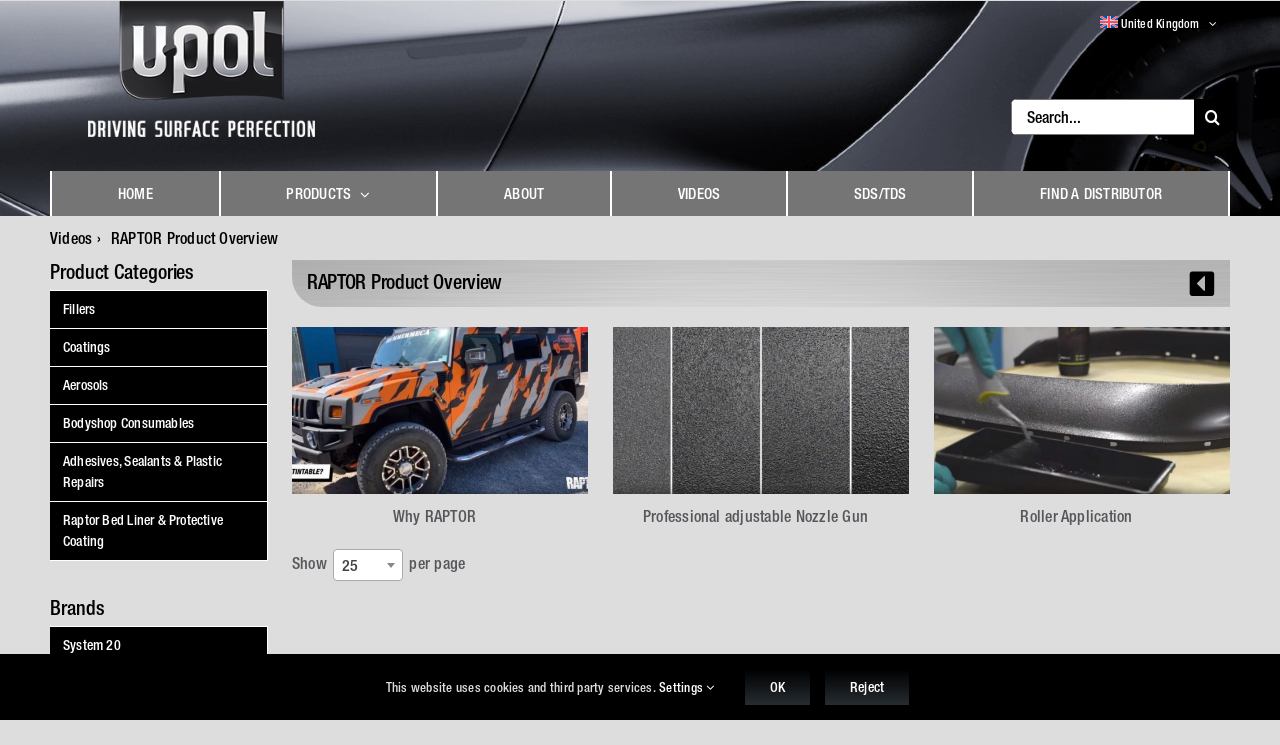

--- FILE ---
content_type: text/html; charset=UTF-8
request_url: https://u-pol.com/videos/raptor-videos/raptor-product-overview/
body_size: 37537
content:
<!DOCTYPE html>
<html class="avada-html-layout-wide avada-html-header-position-top" lang="en-GB" prefix="og: http://ogp.me/ns# fb: http://ogp.me/ns/fb#">
<head>
	<meta http-equiv="X-UA-Compatible" content="IE=edge" />
	<meta http-equiv="Content-Type" content="text/html; charset=utf-8"/>
	<meta name="viewport" content="width=device-width, initial-scale=1" />
	<meta name='robots' content='index, follow, max-image-preview:large, max-snippet:-1, max-video-preview:-1' />
	<style>img:is([sizes="auto" i], [sizes^="auto," i]) { contain-intrinsic-size: 3000px 1500px }</style>
	
<!-- Google Tag Manager for WordPress by gtm4wp.com -->
<script data-cfasync="false" data-pagespeed-no-defer>
	var gtm4wp_datalayer_name = "dataLayer";
	var dataLayer = dataLayer || [];
</script>
<!-- End Google Tag Manager for WordPress by gtm4wp.com -->
	<title>RAPTOR Product Overview - U-Pol</title>
	<meta name="description" content="U-POL is a World leader in automotive refinishing products specializing in fillers, coatings, aerosols, adhesives and paint related products." />
	<link rel="canonical" href="https://u-pol.com/videos/raptor-videos/raptor-product-overview/" />
	<meta property="og:locale" content="en_GB" />
	<meta property="og:type" content="article" />
	<meta property="og:title" content="RAPTOR Product Overview - U-Pol" />
	<meta property="og:description" content="U-POL is a World leader in automotive refinishing products specializing in fillers, coatings, aerosols, adhesives and paint related products." />
	<meta property="og:url" content="https://u-pol.com/videos/raptor-videos/raptor-product-overview/" />
	<meta property="og:site_name" content="U-Pol" />
	<meta property="article:publisher" content="https://www.facebook.com/U-POL-UK-409641822803819/" />
	<meta property="article:modified_time" content="2025-07-21T08:16:20+00:00" />
	<meta property="og:image" content="https://u-pol.com/wp-content/uploads/UPOL-ret-sticky-bLogo-1.png" />
	<meta property="og:image:width" content="250" />
	<meta property="og:image:height" content="150" />
	<meta property="og:image:type" content="image/png" />
	<meta name="twitter:card" content="summary_large_image" />
	<meta name="twitter:site" content="@UpolUK" />
	<meta name="twitter:label1" content="Estimated reading time" />
	<meta name="twitter:data1" content="3 minutes" />
	<script type="application/ld+json" class="yoast-schema-graph">{"@context":"https://schema.org","@graph":[{"@type":"WebPage","@id":"https://u-pol.com/videos/raptor-videos/raptor-product-overview/","url":"https://u-pol.com/videos/raptor-videos/raptor-product-overview/","name":"RAPTOR Product Overview - U-Pol","isPartOf":{"@id":"https://u-pol.com/#website"},"datePublished":"2022-04-13T11:14:34+00:00","dateModified":"2025-07-21T08:16:20+00:00","description":"U-POL is a World leader in automotive refinishing products specializing in fillers, coatings, aerosols, adhesives and paint related products.","breadcrumb":{"@id":"https://u-pol.com/videos/raptor-videos/raptor-product-overview/#breadcrumb"},"inLanguage":"en-GB","potentialAction":[{"@type":"ReadAction","target":["https://u-pol.com/videos/raptor-videos/raptor-product-overview/"]}]},{"@type":"BreadcrumbList","@id":"https://u-pol.com/videos/raptor-videos/raptor-product-overview/#breadcrumb","itemListElement":[{"@type":"ListItem","position":1,"name":"Home","item":"https://u-pol.com/"},{"@type":"ListItem","position":2,"name":"Videos","item":"https://u-pol.com/videos/"},{"@type":"ListItem","position":3,"name":"Raptor Videos","item":"https://u-pol.com/videos/raptor-videos/"},{"@type":"ListItem","position":4,"name":"RAPTOR Product Overview"}]},{"@type":"WebSite","@id":"https://u-pol.com/#website","url":"https://u-pol.com/","name":"U-Pol","description":"","publisher":{"@id":"https://u-pol.com/#organization"},"potentialAction":[{"@type":"SearchAction","target":{"@type":"EntryPoint","urlTemplate":"https://u-pol.com/?s={search_term_string}"},"query-input":{"@type":"PropertyValueSpecification","valueRequired":true,"valueName":"search_term_string"}}],"inLanguage":"en-GB"},{"@type":"Organization","@id":"https://u-pol.com/#organization","name":"U-POL","url":"https://u-pol.com/","logo":{"@type":"ImageObject","inLanguage":"en-GB","@id":"https://u-pol.com/#/schema/logo/image/","url":"https://u-pol.com/wp-content/uploads/UPOL-sticky-bLogo.png","contentUrl":"https://u-pol.com/wp-content/uploads/UPOL-sticky-bLogo.png","width":125,"height":75,"caption":"U-POL"},"image":{"@id":"https://u-pol.com/#/schema/logo/image/"},"sameAs":["https://www.facebook.com/U-POL-UK-409641822803819/","https://x.com/UpolUK"]}]}</script>


<link rel="alternate" type="application/rss+xml" title="U-Pol &raquo; Feed" href="https://u-pol.com/feed/" />
<link rel="alternate" type="application/rss+xml" title="U-Pol &raquo; Comments Feed" href="https://u-pol.com/comments/feed/" />
					<link rel="shortcut icon" href="https://u-pol.com/wp-content/uploads/UPOL-favicon.jpg" type="image/x-icon" />
		
		
					<!-- Android Icon -->
			<link rel="icon" sizes="192x192" href="https://u-pol.com/wp-content/uploads/UPOL-iPhone-logo.jpg">
		
					<!-- MS Edge Icon -->
			<meta name="msapplication-TileImage" content="https://u-pol.com/wp-content/uploads/UPOL-iPad-logo.jpg">
									<meta name="description" content="RAPTOR Product Overview"/>
				
		<meta property="og:locale" content="en_GB"/>
		<meta property="og:type" content="article"/>
		<meta property="og:site_name" content="U-Pol"/>
		<meta property="og:title" content="RAPTOR Product Overview - U-Pol"/>
				<meta property="og:description" content="RAPTOR Product Overview"/>
				<meta property="og:url" content="https://u-pol.com/videos/raptor-videos/raptor-product-overview/"/>
													<meta property="article:modified_time" content="2025-07-21T08:16:20+00:00"/>
											<meta property="og:image" content="https://u-pol.com/wp-content/uploads/UPOL-wLogo.png"/>
		<meta property="og:image:width" content="272"/>
		<meta property="og:image:height" content="163"/>
		<meta property="og:image:type" content="image/png"/>
				<link rel='stylesheet' id='wp-block-library-css' href='https://u-pol.com/wp-includes/css/dist/block-library/style.min.css?ver=6.8.3' type='text/css' media='all' />
<style id='wp-block-library-theme-inline-css' type='text/css'>
.wp-block-audio :where(figcaption){color:#555;font-size:13px;text-align:center}.is-dark-theme .wp-block-audio :where(figcaption){color:#ffffffa6}.wp-block-audio{margin:0 0 1em}.wp-block-code{border:1px solid #ccc;border-radius:4px;font-family:Menlo,Consolas,monaco,monospace;padding:.8em 1em}.wp-block-embed :where(figcaption){color:#555;font-size:13px;text-align:center}.is-dark-theme .wp-block-embed :where(figcaption){color:#ffffffa6}.wp-block-embed{margin:0 0 1em}.blocks-gallery-caption{color:#555;font-size:13px;text-align:center}.is-dark-theme .blocks-gallery-caption{color:#ffffffa6}:root :where(.wp-block-image figcaption){color:#555;font-size:13px;text-align:center}.is-dark-theme :root :where(.wp-block-image figcaption){color:#ffffffa6}.wp-block-image{margin:0 0 1em}.wp-block-pullquote{border-bottom:4px solid;border-top:4px solid;color:currentColor;margin-bottom:1.75em}.wp-block-pullquote cite,.wp-block-pullquote footer,.wp-block-pullquote__citation{color:currentColor;font-size:.8125em;font-style:normal;text-transform:uppercase}.wp-block-quote{border-left:.25em solid;margin:0 0 1.75em;padding-left:1em}.wp-block-quote cite,.wp-block-quote footer{color:currentColor;font-size:.8125em;font-style:normal;position:relative}.wp-block-quote:where(.has-text-align-right){border-left:none;border-right:.25em solid;padding-left:0;padding-right:1em}.wp-block-quote:where(.has-text-align-center){border:none;padding-left:0}.wp-block-quote.is-large,.wp-block-quote.is-style-large,.wp-block-quote:where(.is-style-plain){border:none}.wp-block-search .wp-block-search__label{font-weight:700}.wp-block-search__button{border:1px solid #ccc;padding:.375em .625em}:where(.wp-block-group.has-background){padding:1.25em 2.375em}.wp-block-separator.has-css-opacity{opacity:.4}.wp-block-separator{border:none;border-bottom:2px solid;margin-left:auto;margin-right:auto}.wp-block-separator.has-alpha-channel-opacity{opacity:1}.wp-block-separator:not(.is-style-wide):not(.is-style-dots){width:100px}.wp-block-separator.has-background:not(.is-style-dots){border-bottom:none;height:1px}.wp-block-separator.has-background:not(.is-style-wide):not(.is-style-dots){height:2px}.wp-block-table{margin:0 0 1em}.wp-block-table td,.wp-block-table th{word-break:normal}.wp-block-table :where(figcaption){color:#555;font-size:13px;text-align:center}.is-dark-theme .wp-block-table :where(figcaption){color:#ffffffa6}.wp-block-video :where(figcaption){color:#555;font-size:13px;text-align:center}.is-dark-theme .wp-block-video :where(figcaption){color:#ffffffa6}.wp-block-video{margin:0 0 1em}:root :where(.wp-block-template-part.has-background){margin-bottom:0;margin-top:0;padding:1.25em 2.375em}
</style>
<style id='classic-theme-styles-inline-css' type='text/css'>
/*! This file is auto-generated */
.wp-block-button__link{color:#fff;background-color:#32373c;border-radius:9999px;box-shadow:none;text-decoration:none;padding:calc(.667em + 2px) calc(1.333em + 2px);font-size:1.125em}.wp-block-file__button{background:#32373c;color:#fff;text-decoration:none}
</style>
<link rel='stylesheet' id='dlp-login-forms-css' href='https://u-pol.com/wp-content/plugins/document-library-pro/assets/css/dlp-login-forms.css?ver=3.0.2' type='text/css' media='all' />
<style id='global-styles-inline-css' type='text/css'>
:root{--wp--preset--aspect-ratio--square: 1;--wp--preset--aspect-ratio--4-3: 4/3;--wp--preset--aspect-ratio--3-4: 3/4;--wp--preset--aspect-ratio--3-2: 3/2;--wp--preset--aspect-ratio--2-3: 2/3;--wp--preset--aspect-ratio--16-9: 16/9;--wp--preset--aspect-ratio--9-16: 9/16;--wp--preset--color--black: #000000;--wp--preset--color--cyan-bluish-gray: #abb8c3;--wp--preset--color--white: #ffffff;--wp--preset--color--pale-pink: #f78da7;--wp--preset--color--vivid-red: #cf2e2e;--wp--preset--color--luminous-vivid-orange: #ff6900;--wp--preset--color--luminous-vivid-amber: #fcb900;--wp--preset--color--light-green-cyan: #7bdcb5;--wp--preset--color--vivid-green-cyan: #00d084;--wp--preset--color--pale-cyan-blue: #8ed1fc;--wp--preset--color--vivid-cyan-blue: #0693e3;--wp--preset--color--vivid-purple: #9b51e0;--wp--preset--color--awb-color-1: #ffffff;--wp--preset--color--awb-color-2: #dddddd;--wp--preset--color--awb-color-3: #757575;--wp--preset--color--awb-color-4: #4693c0;--wp--preset--color--awb-color-5: #4469b2;--wp--preset--color--awb-color-6: #58565b;--wp--preset--color--awb-color-7: #272d32;--wp--preset--color--awb-color-8: #000000;--wp--preset--color--awb-color-custom-1: #cacaca;--wp--preset--gradient--vivid-cyan-blue-to-vivid-purple: linear-gradient(135deg,rgba(6,147,227,1) 0%,rgb(155,81,224) 100%);--wp--preset--gradient--light-green-cyan-to-vivid-green-cyan: linear-gradient(135deg,rgb(122,220,180) 0%,rgb(0,208,130) 100%);--wp--preset--gradient--luminous-vivid-amber-to-luminous-vivid-orange: linear-gradient(135deg,rgba(252,185,0,1) 0%,rgba(255,105,0,1) 100%);--wp--preset--gradient--luminous-vivid-orange-to-vivid-red: linear-gradient(135deg,rgba(255,105,0,1) 0%,rgb(207,46,46) 100%);--wp--preset--gradient--very-light-gray-to-cyan-bluish-gray: linear-gradient(135deg,rgb(238,238,238) 0%,rgb(169,184,195) 100%);--wp--preset--gradient--cool-to-warm-spectrum: linear-gradient(135deg,rgb(74,234,220) 0%,rgb(151,120,209) 20%,rgb(207,42,186) 40%,rgb(238,44,130) 60%,rgb(251,105,98) 80%,rgb(254,248,76) 100%);--wp--preset--gradient--blush-light-purple: linear-gradient(135deg,rgb(255,206,236) 0%,rgb(152,150,240) 100%);--wp--preset--gradient--blush-bordeaux: linear-gradient(135deg,rgb(254,205,165) 0%,rgb(254,45,45) 50%,rgb(107,0,62) 100%);--wp--preset--gradient--luminous-dusk: linear-gradient(135deg,rgb(255,203,112) 0%,rgb(199,81,192) 50%,rgb(65,88,208) 100%);--wp--preset--gradient--pale-ocean: linear-gradient(135deg,rgb(255,245,203) 0%,rgb(182,227,212) 50%,rgb(51,167,181) 100%);--wp--preset--gradient--electric-grass: linear-gradient(135deg,rgb(202,248,128) 0%,rgb(113,206,126) 100%);--wp--preset--gradient--midnight: linear-gradient(135deg,rgb(2,3,129) 0%,rgb(40,116,252) 100%);--wp--preset--font-size--small: 12px;--wp--preset--font-size--medium: 20px;--wp--preset--font-size--large: 24px;--wp--preset--font-size--x-large: 42px;--wp--preset--font-size--normal: 16px;--wp--preset--font-size--xlarge: 32px;--wp--preset--font-size--huge: 48px;--wp--preset--spacing--20: 0.44rem;--wp--preset--spacing--30: 0.67rem;--wp--preset--spacing--40: 1rem;--wp--preset--spacing--50: 1.5rem;--wp--preset--spacing--60: 2.25rem;--wp--preset--spacing--70: 3.38rem;--wp--preset--spacing--80: 5.06rem;--wp--preset--shadow--natural: 6px 6px 9px rgba(0, 0, 0, 0.2);--wp--preset--shadow--deep: 12px 12px 50px rgba(0, 0, 0, 0.4);--wp--preset--shadow--sharp: 6px 6px 0px rgba(0, 0, 0, 0.2);--wp--preset--shadow--outlined: 6px 6px 0px -3px rgba(255, 255, 255, 1), 6px 6px rgba(0, 0, 0, 1);--wp--preset--shadow--crisp: 6px 6px 0px rgba(0, 0, 0, 1);}:where(.is-layout-flex){gap: 0.5em;}:where(.is-layout-grid){gap: 0.5em;}body .is-layout-flex{display: flex;}.is-layout-flex{flex-wrap: wrap;align-items: center;}.is-layout-flex > :is(*, div){margin: 0;}body .is-layout-grid{display: grid;}.is-layout-grid > :is(*, div){margin: 0;}:where(.wp-block-columns.is-layout-flex){gap: 2em;}:where(.wp-block-columns.is-layout-grid){gap: 2em;}:where(.wp-block-post-template.is-layout-flex){gap: 1.25em;}:where(.wp-block-post-template.is-layout-grid){gap: 1.25em;}.has-black-color{color: var(--wp--preset--color--black) !important;}.has-cyan-bluish-gray-color{color: var(--wp--preset--color--cyan-bluish-gray) !important;}.has-white-color{color: var(--wp--preset--color--white) !important;}.has-pale-pink-color{color: var(--wp--preset--color--pale-pink) !important;}.has-vivid-red-color{color: var(--wp--preset--color--vivid-red) !important;}.has-luminous-vivid-orange-color{color: var(--wp--preset--color--luminous-vivid-orange) !important;}.has-luminous-vivid-amber-color{color: var(--wp--preset--color--luminous-vivid-amber) !important;}.has-light-green-cyan-color{color: var(--wp--preset--color--light-green-cyan) !important;}.has-vivid-green-cyan-color{color: var(--wp--preset--color--vivid-green-cyan) !important;}.has-pale-cyan-blue-color{color: var(--wp--preset--color--pale-cyan-blue) !important;}.has-vivid-cyan-blue-color{color: var(--wp--preset--color--vivid-cyan-blue) !important;}.has-vivid-purple-color{color: var(--wp--preset--color--vivid-purple) !important;}.has-black-background-color{background-color: var(--wp--preset--color--black) !important;}.has-cyan-bluish-gray-background-color{background-color: var(--wp--preset--color--cyan-bluish-gray) !important;}.has-white-background-color{background-color: var(--wp--preset--color--white) !important;}.has-pale-pink-background-color{background-color: var(--wp--preset--color--pale-pink) !important;}.has-vivid-red-background-color{background-color: var(--wp--preset--color--vivid-red) !important;}.has-luminous-vivid-orange-background-color{background-color: var(--wp--preset--color--luminous-vivid-orange) !important;}.has-luminous-vivid-amber-background-color{background-color: var(--wp--preset--color--luminous-vivid-amber) !important;}.has-light-green-cyan-background-color{background-color: var(--wp--preset--color--light-green-cyan) !important;}.has-vivid-green-cyan-background-color{background-color: var(--wp--preset--color--vivid-green-cyan) !important;}.has-pale-cyan-blue-background-color{background-color: var(--wp--preset--color--pale-cyan-blue) !important;}.has-vivid-cyan-blue-background-color{background-color: var(--wp--preset--color--vivid-cyan-blue) !important;}.has-vivid-purple-background-color{background-color: var(--wp--preset--color--vivid-purple) !important;}.has-black-border-color{border-color: var(--wp--preset--color--black) !important;}.has-cyan-bluish-gray-border-color{border-color: var(--wp--preset--color--cyan-bluish-gray) !important;}.has-white-border-color{border-color: var(--wp--preset--color--white) !important;}.has-pale-pink-border-color{border-color: var(--wp--preset--color--pale-pink) !important;}.has-vivid-red-border-color{border-color: var(--wp--preset--color--vivid-red) !important;}.has-luminous-vivid-orange-border-color{border-color: var(--wp--preset--color--luminous-vivid-orange) !important;}.has-luminous-vivid-amber-border-color{border-color: var(--wp--preset--color--luminous-vivid-amber) !important;}.has-light-green-cyan-border-color{border-color: var(--wp--preset--color--light-green-cyan) !important;}.has-vivid-green-cyan-border-color{border-color: var(--wp--preset--color--vivid-green-cyan) !important;}.has-pale-cyan-blue-border-color{border-color: var(--wp--preset--color--pale-cyan-blue) !important;}.has-vivid-cyan-blue-border-color{border-color: var(--wp--preset--color--vivid-cyan-blue) !important;}.has-vivid-purple-border-color{border-color: var(--wp--preset--color--vivid-purple) !important;}.has-vivid-cyan-blue-to-vivid-purple-gradient-background{background: var(--wp--preset--gradient--vivid-cyan-blue-to-vivid-purple) !important;}.has-light-green-cyan-to-vivid-green-cyan-gradient-background{background: var(--wp--preset--gradient--light-green-cyan-to-vivid-green-cyan) !important;}.has-luminous-vivid-amber-to-luminous-vivid-orange-gradient-background{background: var(--wp--preset--gradient--luminous-vivid-amber-to-luminous-vivid-orange) !important;}.has-luminous-vivid-orange-to-vivid-red-gradient-background{background: var(--wp--preset--gradient--luminous-vivid-orange-to-vivid-red) !important;}.has-very-light-gray-to-cyan-bluish-gray-gradient-background{background: var(--wp--preset--gradient--very-light-gray-to-cyan-bluish-gray) !important;}.has-cool-to-warm-spectrum-gradient-background{background: var(--wp--preset--gradient--cool-to-warm-spectrum) !important;}.has-blush-light-purple-gradient-background{background: var(--wp--preset--gradient--blush-light-purple) !important;}.has-blush-bordeaux-gradient-background{background: var(--wp--preset--gradient--blush-bordeaux) !important;}.has-luminous-dusk-gradient-background{background: var(--wp--preset--gradient--luminous-dusk) !important;}.has-pale-ocean-gradient-background{background: var(--wp--preset--gradient--pale-ocean) !important;}.has-electric-grass-gradient-background{background: var(--wp--preset--gradient--electric-grass) !important;}.has-midnight-gradient-background{background: var(--wp--preset--gradient--midnight) !important;}.has-small-font-size{font-size: var(--wp--preset--font-size--small) !important;}.has-medium-font-size{font-size: var(--wp--preset--font-size--medium) !important;}.has-large-font-size{font-size: var(--wp--preset--font-size--large) !important;}.has-x-large-font-size{font-size: var(--wp--preset--font-size--x-large) !important;}
:where(.wp-block-post-template.is-layout-flex){gap: 1.25em;}:where(.wp-block-post-template.is-layout-grid){gap: 1.25em;}
:where(.wp-block-columns.is-layout-flex){gap: 2em;}:where(.wp-block-columns.is-layout-grid){gap: 2em;}
:root :where(.wp-block-pullquote){font-size: 1.5em;line-height: 1.6;}
</style>
<link rel='stylesheet' id='agile-store-locator-init-css' href='https://u-pol.com/wp-content/plugins/agile-store-locator/public/css/init.css?ver=4.8.12' type='text/css' media='all' />
<link rel='stylesheet' id='sr7css-css' href='//u-pol.com/wp-content/plugins/revslider/public/css/sr7.css?ver=6.7.38' type='text/css' media='all' />
<link rel='stylesheet' id='upol-sku-lookup-css' href='https://u-pol.com/wp-content/plugins/upol-sku-lookup/public/css/upol-sku-lookup-public.css?ver=1.0.1' type='text/css' media='all' />
<style id='woocommerce-inline-inline-css' type='text/css'>
.woocommerce form .form-row .required { visibility: visible; }
</style>
<link rel='stylesheet' id='wpml-menu-item-0-css' href='https://u-pol.com/wp-content/plugins/sitepress-multilingual-cms/templates/language-switchers/menu-item/style.min.css?ver=1' type='text/css' media='all' />
<link rel='stylesheet' id='archive-product-avada-frontend-css' href='https://u-pol.com/wp-content/plugins/customize-woocommerce-archive-product-page-for-avada-builder/assets/css/frontend.css?ver=2.0.0' type='text/css' media='all' />
<link rel='stylesheet' id='brands-styles-css' href='https://u-pol.com/wp-content/plugins/woocommerce/assets/css/brands.css?ver=10.3.7' type='text/css' media='all' />
<style id='posts-table-pro-head-inline-css' type='text/css'>
table.posts-data-table { visibility: hidden; }
</style>
<link rel='stylesheet' id='fusion-dynamic-css-css' href='https://u-pol.com/wp-content/uploads/fusion-styles/ef63ef906f47ddd6d998ccefe5a0e69c.min.css?ver=3.14' type='text/css' media='all' />
<script type="text/javascript" id="wpml-cookie-js-extra">
/* <![CDATA[ */
var wpml_cookies = {"wp-wpml_current_language":{"value":"en","expires":1,"path":"\/"}};
var wpml_cookies = {"wp-wpml_current_language":{"value":"en","expires":1,"path":"\/"}};
/* ]]> */
</script>
<script type="text/javascript" src="https://u-pol.com/wp-content/plugins/sitepress-multilingual-cms/res/js/cookies/language-cookie.js?ver=485900" id="wpml-cookie-js" defer="defer" data-wp-strategy="defer"></script>
<script type="text/javascript" src="//u-pol.com/wp-content/plugins/revslider/public/js/libs/tptools.js?ver=6.7.38" id="tp-tools-js" async="async" data-wp-strategy="async"></script>
<script type="text/javascript" src="//u-pol.com/wp-content/plugins/revslider/public/js/sr7.js?ver=6.7.38" id="sr7-js" async="async" data-wp-strategy="async"></script>
<script type="text/javascript" src="https://u-pol.com/wp-includes/js/jquery/jquery.min.js?ver=3.7.1" id="jquery-core-js"></script>
<script type="text/javascript" src="https://u-pol.com/wp-includes/js/underscore.min.js?ver=1.13.7" id="underscore-js"></script>
<script type="text/javascript" src="https://u-pol.com/wp-includes/js/backbone.min.js?ver=1.6.0" id="backbone-js"></script>
<script type="text/javascript" id="wp-api-request-js-extra">
/* <![CDATA[ */
var wpApiSettings = {"root":"https:\/\/u-pol.com\/wp-json\/","nonce":"9bb0e989f6","versionString":"wp\/v2\/"};
/* ]]> */
</script>
<script type="text/javascript" src="https://u-pol.com/wp-includes/js/api-request.min.js?ver=6.8.3" id="wp-api-request-js"></script>
<script type="text/javascript" src="https://u-pol.com/wp-includes/js/wp-api.min.js?ver=6.8.3" id="wp-api-js"></script>
<script type="text/javascript" src="https://u-pol.com/wp-content/plugins/upol-sku-lookup/public/js/upol-sku-lookup-public.js?ver=1.0.1" id="upol-sku-lookup-js"></script>
<script type="text/javascript" src="https://u-pol.com/wp-content/plugins/woocommerce/assets/js/jquery-blockui/jquery.blockUI.min.js?ver=2.7.0-wc.10.3.7" id="wc-jquery-blockui-js" defer="defer" data-wp-strategy="defer"></script>
<script type="text/javascript" src="https://u-pol.com/wp-content/plugins/woocommerce/assets/js/js-cookie/js.cookie.min.js?ver=2.1.4-wc.10.3.7" id="wc-js-cookie-js" defer="defer" data-wp-strategy="defer"></script>
<script type="text/javascript" id="woocommerce-js-extra">
/* <![CDATA[ */
var woocommerce_params = {"ajax_url":"\/wp-admin\/admin-ajax.php","wc_ajax_url":"\/?wc-ajax=%%endpoint%%","i18n_password_show":"Show password","i18n_password_hide":"Hide password"};
/* ]]> */
</script>
<script type="text/javascript" src="https://u-pol.com/wp-content/plugins/woocommerce/assets/js/frontend/woocommerce.min.js?ver=10.3.7" id="woocommerce-js" defer="defer" data-wp-strategy="defer"></script>
<link rel="https://api.w.org/" href="https://u-pol.com/wp-json/" /><link rel="alternate" title="JSON" type="application/json" href="https://u-pol.com/wp-json/wp/v2/pages/5832" /><link rel="EditURI" type="application/rsd+xml" title="RSD" href="https://u-pol.com/xmlrpc.php?rsd" />
<meta name="generator" content="WordPress 6.8.3" />
<meta name="generator" content="WooCommerce 10.3.7" />
<link rel='shortlink' href='https://u-pol.com/?p=5832' />
<link rel="alternate" title="oEmbed (JSON)" type="application/json+oembed" href="https://u-pol.com/wp-json/oembed/1.0/embed?url=https%3A%2F%2Fu-pol.com%2Fvideos%2Fraptor-videos%2Fraptor-product-overview%2F" />
<link rel="alternate" title="oEmbed (XML)" type="text/xml+oembed" href="https://u-pol.com/wp-json/oembed/1.0/embed?url=https%3A%2F%2Fu-pol.com%2Fvideos%2Fraptor-videos%2Fraptor-product-overview%2F&#038;format=xml" />
<meta name="generator" content="WPML ver:4.8.5 stt:70,71,72,59,37,1,4,3,27,45,50,68,69;" />

<!-- Google Tag Manager for WordPress by gtm4wp.com -->
<!-- GTM Container placement set to automatic -->
<script data-cfasync="false" data-pagespeed-no-defer type="text/javascript">
	var dataLayer_content = {"pagePostType":"page","pagePostType2":"single-page","pagePostAuthor":"Henk Heijblok"};
	dataLayer.push( dataLayer_content );
</script>
<script data-cfasync="false" data-pagespeed-no-defer type="text/javascript">
(function(w,d,s,l,i){w[l]=w[l]||[];w[l].push({'gtm.start':
new Date().getTime(),event:'gtm.js'});var f=d.getElementsByTagName(s)[0],
j=d.createElement(s),dl=l!='dataLayer'?'&l='+l:'';j.async=true;j.src=
'//www.googletagmanager.com/gtm.js?id='+i+dl;f.parentNode.insertBefore(j,f);
})(window,document,'script','dataLayer','GTM-5QX9XK5');
</script>
<!-- End Google Tag Manager for WordPress by gtm4wp.com --><link rel="preload" href="https://u-pol.com/wp-content/themes/Avada/includes/lib/assets/fonts/icomoon/awb-icons.woff" as="font" type="font/woff" crossorigin><link rel="preload" href="//u-pol.com/wp-content/themes/Avada/includes/lib/assets/fonts/fontawesome/webfonts/fa-solid-900.woff2" as="font" type="font/woff2" crossorigin><link rel="preload" href="https://u-pol.com/wp-content/uploads/fusion-gfonts/BngSUXNadjH0qYEzV7ab-oWlsbg95AiIW_3QRQ.woff2" as="font" type="font/woff2" crossorigin><link rel="preload" href="https://u-pol.com/wp-content/uploads/fusion-gfonts/BngSUXNadjH0qYEzV7ab-oWlsbg95AiFW_0.woff2" as="font" type="font/woff2" crossorigin><style type="text/css" id="css-fb-visibility">@media screen and (max-width: 640px){.fusion-no-small-visibility{display:none !important;}body .sm-text-align-center{text-align:center !important;}body .sm-text-align-left{text-align:left !important;}body .sm-text-align-right{text-align:right !important;}body .sm-text-align-justify{text-align:justify !important;}body .sm-flex-align-center{justify-content:center !important;}body .sm-flex-align-flex-start{justify-content:flex-start !important;}body .sm-flex-align-flex-end{justify-content:flex-end !important;}body .sm-mx-auto{margin-left:auto !important;margin-right:auto !important;}body .sm-ml-auto{margin-left:auto !important;}body .sm-mr-auto{margin-right:auto !important;}body .fusion-absolute-position-small{position:absolute;top:auto;width:100%;}.awb-sticky.awb-sticky-small{ position: sticky; top: var(--awb-sticky-offset,0); }}@media screen and (min-width: 641px) and (max-width: 1024px){.fusion-no-medium-visibility{display:none !important;}body .md-text-align-center{text-align:center !important;}body .md-text-align-left{text-align:left !important;}body .md-text-align-right{text-align:right !important;}body .md-text-align-justify{text-align:justify !important;}body .md-flex-align-center{justify-content:center !important;}body .md-flex-align-flex-start{justify-content:flex-start !important;}body .md-flex-align-flex-end{justify-content:flex-end !important;}body .md-mx-auto{margin-left:auto !important;margin-right:auto !important;}body .md-ml-auto{margin-left:auto !important;}body .md-mr-auto{margin-right:auto !important;}body .fusion-absolute-position-medium{position:absolute;top:auto;width:100%;}.awb-sticky.awb-sticky-medium{ position: sticky; top: var(--awb-sticky-offset,0); }}@media screen and (min-width: 1025px){.fusion-no-large-visibility{display:none !important;}body .lg-text-align-center{text-align:center !important;}body .lg-text-align-left{text-align:left !important;}body .lg-text-align-right{text-align:right !important;}body .lg-text-align-justify{text-align:justify !important;}body .lg-flex-align-center{justify-content:center !important;}body .lg-flex-align-flex-start{justify-content:flex-start !important;}body .lg-flex-align-flex-end{justify-content:flex-end !important;}body .lg-mx-auto{margin-left:auto !important;margin-right:auto !important;}body .lg-ml-auto{margin-left:auto !important;}body .lg-mr-auto{margin-right:auto !important;}body .fusion-absolute-position-large{position:absolute;top:auto;width:100%;}.awb-sticky.awb-sticky-large{ position: sticky; top: var(--awb-sticky-offset,0); }}</style>	<noscript><style>.woocommerce-product-gallery{ opacity: 1 !important; }</style></noscript>
	<link rel="preconnect" href="https://fonts.googleapis.com">
<link rel="preconnect" href="https://fonts.gstatic.com/" crossorigin>
<meta name="generator" content="Powered by Slider Revolution 6.7.38 - responsive, Mobile-Friendly Slider Plugin for WordPress with comfortable drag and drop interface." />
<script>
	window._tpt			??= {};
	window.SR7			??= {};
	_tpt.R				??= {};
	_tpt.R.fonts		??= {};
	_tpt.R.fonts.customFonts??= {};
	SR7.devMode			=  false;
	SR7.F 				??= {};
	SR7.G				??= {};
	SR7.LIB				??= {};
	SR7.E				??= {};
	SR7.E.gAddons		??= {};
	SR7.E.php 			??= {};
	SR7.E.nonce			= '98c1673938';
	SR7.E.ajaxurl		= 'https://u-pol.com/wp-admin/admin-ajax.php';
	SR7.E.resturl		= 'https://u-pol.com/wp-json/';
	SR7.E.slug_path		= 'revslider/revslider.php';
	SR7.E.slug			= 'revslider';
	SR7.E.plugin_url	= 'https://u-pol.com/wp-content/plugins/revslider/';
	SR7.E.wp_plugin_url = 'https://u-pol.com/wp-content/plugins/';
	SR7.E.revision		= '6.7.38';
	SR7.E.fontBaseUrl	= '';
	SR7.G.breakPoints 	= [1240,1024,778,480];
	SR7.G.fSUVW 		= false;
	SR7.E.modules 		= ['module','page','slide','layer','draw','animate','srtools','canvas','defaults','carousel','navigation','media','modifiers','migration'];
	SR7.E.libs 			= ['WEBGL'];
	SR7.E.css 			= ['csslp','cssbtns','cssfilters','cssnav','cssmedia'];
	SR7.E.resources		= {};
	SR7.E.ytnc			= false;
	SR7.E.wpml			??= {};
	SR7.E.wpml.lang		= 'en';
	SR7.JSON			??= {};
/*! Slider Revolution 7.0 - Page Processor */
!function(){"use strict";window.SR7??={},window._tpt??={},SR7.version="Slider Revolution 6.7.16",_tpt.getMobileZoom=()=>_tpt.is_mobile?document.documentElement.clientWidth/window.innerWidth:1,_tpt.getWinDim=function(t){_tpt.screenHeightWithUrlBar??=window.innerHeight;let e=SR7.F?.modal?.visible&&SR7.M[SR7.F.module.getIdByAlias(SR7.F.modal.requested)];_tpt.scrollBar=window.innerWidth!==document.documentElement.clientWidth||e&&window.innerWidth!==e.c.module.clientWidth,_tpt.winW=_tpt.getMobileZoom()*window.innerWidth-(_tpt.scrollBar||"prepare"==t?_tpt.scrollBarW??_tpt.mesureScrollBar():0),_tpt.winH=_tpt.getMobileZoom()*window.innerHeight,_tpt.winWAll=document.documentElement.clientWidth},_tpt.getResponsiveLevel=function(t,e){return SR7.G.fSUVW?_tpt.closestGE(t,window.innerWidth):_tpt.closestGE(t,_tpt.winWAll)},_tpt.mesureScrollBar=function(){let t=document.createElement("div");return t.className="RSscrollbar-measure",t.style.width="100px",t.style.height="100px",t.style.overflow="scroll",t.style.position="absolute",t.style.top="-9999px",document.body.appendChild(t),_tpt.scrollBarW=t.offsetWidth-t.clientWidth,document.body.removeChild(t),_tpt.scrollBarW},_tpt.loadCSS=async function(t,e,s){return s?_tpt.R.fonts.required[e].status=1:(_tpt.R[e]??={},_tpt.R[e].status=1),new Promise(((i,n)=>{if(_tpt.isStylesheetLoaded(t))s?_tpt.R.fonts.required[e].status=2:_tpt.R[e].status=2,i();else{const o=document.createElement("link");o.rel="stylesheet";let l="text",r="css";o["type"]=l+"/"+r,o.href=t,o.onload=()=>{s?_tpt.R.fonts.required[e].status=2:_tpt.R[e].status=2,i()},o.onerror=()=>{s?_tpt.R.fonts.required[e].status=3:_tpt.R[e].status=3,n(new Error(`Failed to load CSS: ${t}`))},document.head.appendChild(o)}}))},_tpt.addContainer=function(t){const{tag:e="div",id:s,class:i,datas:n,textContent:o,iHTML:l}=t,r=document.createElement(e);if(s&&""!==s&&(r.id=s),i&&""!==i&&(r.className=i),n)for(const[t,e]of Object.entries(n))"style"==t?r.style.cssText=e:r.setAttribute(`data-${t}`,e);return o&&(r.textContent=o),l&&(r.innerHTML=l),r},_tpt.collector=function(){return{fragment:new DocumentFragment,add(t){var e=_tpt.addContainer(t);return this.fragment.appendChild(e),e},append(t){t.appendChild(this.fragment)}}},_tpt.isStylesheetLoaded=function(t){let e=t.split("?")[0];return Array.from(document.querySelectorAll('link[rel="stylesheet"], link[rel="preload"]')).some((t=>t.href.split("?")[0]===e))},_tpt.preloader={requests:new Map,preloaderTemplates:new Map,show:function(t,e){if(!e||!t)return;const{type:s,color:i}=e;if(s<0||"off"==s)return;const n=`preloader_${s}`;let o=this.preloaderTemplates.get(n);o||(o=this.build(s,i),this.preloaderTemplates.set(n,o)),this.requests.has(t)||this.requests.set(t,{count:0});const l=this.requests.get(t);clearTimeout(l.timer),l.count++,1===l.count&&(l.timer=setTimeout((()=>{l.preloaderClone=o.cloneNode(!0),l.anim&&l.anim.kill(),void 0!==_tpt.gsap?l.anim=_tpt.gsap.fromTo(l.preloaderClone,1,{opacity:0},{opacity:1}):l.preloaderClone.classList.add("sr7-fade-in"),t.appendChild(l.preloaderClone)}),150))},hide:function(t){if(!this.requests.has(t))return;const e=this.requests.get(t);e.count--,e.count<0&&(e.count=0),e.anim&&e.anim.kill(),0===e.count&&(clearTimeout(e.timer),e.preloaderClone&&(e.preloaderClone.classList.remove("sr7-fade-in"),e.anim=_tpt.gsap.to(e.preloaderClone,.3,{opacity:0,onComplete:function(){e.preloaderClone.remove()}})))},state:function(t){if(!this.requests.has(t))return!1;return this.requests.get(t).count>0},build:(t,e="#ffffff",s="")=>{if(t<0||"off"===t)return null;const i=parseInt(t);if(t="prlt"+i,isNaN(i))return null;if(_tpt.loadCSS(SR7.E.plugin_url+"public/css/preloaders/t"+i+".css","preloader_"+t),isNaN(i)||i<6){const n=`background-color:${e}`,o=1===i||2==i?n:"",l=3===i||4==i?n:"",r=_tpt.collector();["dot1","dot2","bounce1","bounce2","bounce3"].forEach((t=>r.add({tag:"div",class:t,datas:{style:l}})));const d=_tpt.addContainer({tag:"sr7-prl",class:`${t} ${s}`,datas:{style:o}});return r.append(d),d}{let n={};if(7===i){let t;e.startsWith("#")?(t=e.replace("#",""),t=`rgba(${parseInt(t.substring(0,2),16)}, ${parseInt(t.substring(2,4),16)}, ${parseInt(t.substring(4,6),16)}, `):e.startsWith("rgb")&&(t=e.slice(e.indexOf("(")+1,e.lastIndexOf(")")).split(",").map((t=>t.trim())),t=`rgba(${t[0]}, ${t[1]}, ${t[2]}, `),t&&(n.style=`border-top-color: ${t}0.65); border-bottom-color: ${t}0.15); border-left-color: ${t}0.65); border-right-color: ${t}0.15)`)}else 12===i&&(n.style=`background:${e}`);const o=[10,0,4,2,5,9,0,4,4,2][i-6],l=_tpt.collector(),r=l.add({tag:"div",class:"sr7-prl-inner",datas:n});Array.from({length:o}).forEach((()=>r.appendChild(l.add({tag:"span",datas:{style:`background:${e}`}}))));const d=_tpt.addContainer({tag:"sr7-prl",class:`${t} ${s}`});return l.append(d),d}}},SR7.preLoader={show:(t,e)=>{"off"!==(SR7.M[t]?.settings?.pLoader?.type??"off")&&_tpt.preloader.show(e||SR7.M[t].c.module,SR7.M[t]?.settings?.pLoader??{color:"#fff",type:10})},hide:(t,e)=>{"off"!==(SR7.M[t]?.settings?.pLoader?.type??"off")&&_tpt.preloader.hide(e||SR7.M[t].c.module)},state:(t,e)=>_tpt.preloader.state(e||SR7.M[t].c.module)},_tpt.prepareModuleHeight=function(t){window.SR7.M??={},window.SR7.M[t.id]??={},"ignore"==t.googleFont&&(SR7.E.ignoreGoogleFont=!0);let e=window.SR7.M[t.id];if(null==_tpt.scrollBarW&&_tpt.mesureScrollBar(),e.c??={},e.states??={},e.settings??={},e.settings.size??={},t.fixed&&(e.settings.fixed=!0),e.c.module=document.querySelector("sr7-module#"+t.id),e.c.adjuster=e.c.module.getElementsByTagName("sr7-adjuster")[0],e.c.content=e.c.module.getElementsByTagName("sr7-content")[0],"carousel"==t.type&&(e.c.carousel=e.c.content.getElementsByTagName("sr7-carousel")[0]),null==e.c.module||null==e.c.module)return;t.plType&&t.plColor&&(e.settings.pLoader={type:t.plType,color:t.plColor}),void 0===t.plType||"off"===t.plType||SR7.preLoader.state(t.id)&&SR7.preLoader.state(t.id,e.c.module)||SR7.preLoader.show(t.id,e.c.module),_tpt.winW||_tpt.getWinDim("prepare"),_tpt.getWinDim();let s=""+e.c.module.dataset?.modal;"modal"==s||"true"==s||"undefined"!==s&&"false"!==s||(e.settings.size.fullWidth=t.size.fullWidth,e.LEV??=_tpt.getResponsiveLevel(window.SR7.G.breakPoints,t.id),t.vpt=_tpt.fillArray(t.vpt,5),e.settings.vPort=t.vpt[e.LEV],void 0!==t.el&&"720"==t.el[4]&&t.gh[4]!==t.el[4]&&"960"==t.el[3]&&t.gh[3]!==t.el[3]&&"768"==t.el[2]&&t.gh[2]!==t.el[2]&&delete t.el,e.settings.size.height=null==t.el||null==t.el[e.LEV]||0==t.el[e.LEV]||"auto"==t.el[e.LEV]?_tpt.fillArray(t.gh,5,-1):_tpt.fillArray(t.el,5,-1),e.settings.size.width=_tpt.fillArray(t.gw,5,-1),e.settings.size.minHeight=_tpt.fillArray(t.mh??[0],5,-1),e.cacheSize={fullWidth:e.settings.size?.fullWidth,fullHeight:e.settings.size?.fullHeight},void 0!==t.off&&(t.off?.t&&(e.settings.size.m??={})&&(e.settings.size.m.t=t.off.t),t.off?.b&&(e.settings.size.m??={})&&(e.settings.size.m.b=t.off.b),t.off?.l&&(e.settings.size.p??={})&&(e.settings.size.p.l=t.off.l),t.off?.r&&(e.settings.size.p??={})&&(e.settings.size.p.r=t.off.r),e.offsetPrepared=!0),_tpt.updatePMHeight(t.id,t,!0))},_tpt.updatePMHeight=(t,e,s)=>{let i=SR7.M[t];var n=i.settings.size.fullWidth?_tpt.winW:i.c.module.parentNode.offsetWidth;n=0===n||isNaN(n)?_tpt.winW:n;let o=i.settings.size.width[i.LEV]||i.settings.size.width[i.LEV++]||i.settings.size.width[i.LEV--]||n,l=i.settings.size.height[i.LEV]||i.settings.size.height[i.LEV++]||i.settings.size.height[i.LEV--]||0,r=i.settings.size.minHeight[i.LEV]||i.settings.size.minHeight[i.LEV++]||i.settings.size.minHeight[i.LEV--]||0;if(l="auto"==l?0:l,l=parseInt(l),"carousel"!==e.type&&(n-=parseInt(e.onw??0)||0),i.MP=!i.settings.size.fullWidth&&n<o||_tpt.winW<o?Math.min(1,n/o):1,e.size.fullScreen||e.size.fullHeight){let t=parseInt(e.fho)||0,s=(""+e.fho).indexOf("%")>-1;e.newh=_tpt.winH-(s?_tpt.winH*t/100:t)}else e.newh=i.MP*Math.max(l,r);if(e.newh+=(parseInt(e.onh??0)||0)+(parseInt(e.carousel?.pt)||0)+(parseInt(e.carousel?.pb)||0),void 0!==e.slideduration&&(e.newh=Math.max(e.newh,parseInt(e.slideduration)/3)),e.shdw&&_tpt.buildShadow(e.id,e),i.c.adjuster.style.height=e.newh+"px",i.c.module.style.height=e.newh+"px",i.c.content.style.height=e.newh+"px",i.states.heightPrepared=!0,i.dims??={},i.dims.moduleRect=i.c.module.getBoundingClientRect(),i.c.content.style.left="-"+i.dims.moduleRect.left+"px",!i.settings.size.fullWidth)return s&&requestAnimationFrame((()=>{n!==i.c.module.parentNode.offsetWidth&&_tpt.updatePMHeight(e.id,e)})),void _tpt.bgStyle(e.id,e,window.innerWidth==_tpt.winW,!0);_tpt.bgStyle(e.id,e,window.innerWidth==_tpt.winW,!0),requestAnimationFrame((function(){s&&requestAnimationFrame((()=>{n!==i.c.module.parentNode.offsetWidth&&_tpt.updatePMHeight(e.id,e)}))})),i.earlyResizerFunction||(i.earlyResizerFunction=function(){requestAnimationFrame((function(){_tpt.getWinDim(),_tpt.moduleDefaults(e.id,e),_tpt.updateSlideBg(t,!0)}))},window.addEventListener("resize",i.earlyResizerFunction))},_tpt.buildShadow=function(t,e){let s=SR7.M[t];null==s.c.shadow&&(s.c.shadow=document.createElement("sr7-module-shadow"),s.c.shadow.classList.add("sr7-shdw-"+e.shdw),s.c.content.appendChild(s.c.shadow))},_tpt.bgStyle=async(t,e,s,i,n)=>{const o=SR7.M[t];if((e=e??o.settings).fixed&&!o.c.module.classList.contains("sr7-top-fixed")&&(o.c.module.classList.add("sr7-top-fixed"),o.c.module.style.position="fixed",o.c.module.style.width="100%",o.c.module.style.top="0px",o.c.module.style.left="0px",o.c.module.style.pointerEvents="none",o.c.module.style.zIndex=5e3,o.c.content.style.pointerEvents="none"),null==o.c.bgcanvas){let t=document.createElement("sr7-module-bg"),l=!1;if("string"==typeof e?.bg?.color&&e?.bg?.color.includes("{"))if(_tpt.gradient&&_tpt.gsap)e.bg.color=_tpt.gradient.convert(e.bg.color);else try{let t=JSON.parse(e.bg.color);(t?.orig||t?.string)&&(e.bg.color=JSON.parse(e.bg.color))}catch(t){return}let r="string"==typeof e?.bg?.color?e?.bg?.color||"transparent":e?.bg?.color?.string??e?.bg?.color?.orig??e?.bg?.color?.color??"transparent";if(t.style["background"+(String(r).includes("grad")?"":"Color")]=r,("transparent"!==r||n)&&(l=!0),o.offsetPrepared&&(t.style.visibility="hidden"),e?.bg?.image?.src&&(t.style.backgroundImage=`url(${e?.bg?.image.src})`,t.style.backgroundSize=""==(e.bg.image?.size??"")?"cover":e.bg.image.size,t.style.backgroundPosition=e.bg.image.position,t.style.backgroundRepeat=""==e.bg.image.repeat||null==e.bg.image.repeat?"no-repeat":e.bg.image.repeat,l=!0),!l)return;o.c.bgcanvas=t,e.size.fullWidth?t.style.width=_tpt.winW-(s&&_tpt.winH<document.body.offsetHeight?_tpt.scrollBarW:0)+"px":i&&(t.style.width=o.c.module.offsetWidth+"px"),e.sbt?.use?o.c.content.appendChild(o.c.bgcanvas):o.c.module.appendChild(o.c.bgcanvas)}o.c.bgcanvas.style.height=void 0!==e.newh?e.newh+"px":("carousel"==e.type?o.dims.module.h:o.dims.content.h)+"px",o.c.bgcanvas.style.left=!s&&e.sbt?.use||o.c.bgcanvas.closest("SR7-CONTENT")?"0px":"-"+(o?.dims?.moduleRect?.left??0)+"px"},_tpt.updateSlideBg=function(t,e){const s=SR7.M[t];let i=s.settings;s?.c?.bgcanvas&&(i.size.fullWidth?s.c.bgcanvas.style.width=_tpt.winW-(e&&_tpt.winH<document.body.offsetHeight?_tpt.scrollBarW:0)+"px":preparing&&(s.c.bgcanvas.style.width=s.c.module.offsetWidth+"px"))},_tpt.moduleDefaults=(t,e)=>{let s=SR7.M[t];null!=s&&null!=s.c&&null!=s.c.module&&(s.dims??={},s.dims.moduleRect=s.c.module.getBoundingClientRect(),s.c.content.style.left="-"+s.dims.moduleRect.left+"px",s.c.content.style.width=_tpt.winW-_tpt.scrollBarW+"px","carousel"==e.type&&(s.c.module.style.overflow="visible"),_tpt.bgStyle(t,e,window.innerWidth==_tpt.winW))},_tpt.getOffset=t=>{var e=t.getBoundingClientRect(),s=window.pageXOffset||document.documentElement.scrollLeft,i=window.pageYOffset||document.documentElement.scrollTop;return{top:e.top+i,left:e.left+s}},_tpt.fillArray=function(t,e){let s,i;t=Array.isArray(t)?t:[t];let n=Array(e),o=t.length;for(i=0;i<t.length;i++)n[i+(e-o)]=t[i],null==s&&"#"!==t[i]&&(s=t[i]);for(let t=0;t<e;t++)void 0!==n[t]&&"#"!=n[t]||(n[t]=s),s=n[t];return n},_tpt.closestGE=function(t,e){let s=Number.MAX_VALUE,i=-1;for(let n=0;n<t.length;n++)t[n]-1>=e&&t[n]-1-e<s&&(s=t[n]-1-e,i=n);return++i}}();</script>
		<script type="text/javascript">
			var doc = document.documentElement;
			doc.setAttribute( 'data-useragent', navigator.userAgent );
		</script>
		<style type="text/css" id="fusion-builder-template-page_title_bar-css">.fusion-breadcrumbs span.fusion-breadcrumb-item:nth-child(2) { display:none !important; }
.fusion-breadcrumbs span.fusion-breadcrumb-sep:first-child { display:none !important; }</style><style type="text/css" id="fusion-builder-template-footer-css">.CustomFooter a { color:#ffffff; }
.CustomFooter a:hover { color:#cccccc; }</style><!-- Google Tag Manager -->
<noscript class="fusion-hidden" data-privacy-script="true" data-privacy-type="tracking">(function(w,d,s,l,i){w[l]=w[l]||[];w[l].push({'gtm.start':
new Date().getTime(),event:'gtm.js'});var f=d.getElementsByTagName(s)[0],
j=d.createElement(s),dl=l!='dataLayer'?'&l='+l:'';j.async=true;j.data-privacy-src=
'https://www.googletagmanager.com/gtm.js?id='+i+dl;f.parentNode.insertBefore(j,f);
})(window,document,'script','dataLayer','GTM-5QX9XK5');</noscript>
<!-- End Google Tag Manager -->
	<!-- Meta Pixel Code -->
<script>
!function(f,b,e,v,n,t,s)
{if(f.fbq)return;n=f.fbq=function(){n.callMethod?
n.callMethod.apply(n,arguments):n.queue.push(arguments)};
if(!f._fbq)f._fbq=n;n.push=n;n.loaded=!0;n.version='2.0';
n.queue=[];t=b.createElement(e);t.async=!0;
t.src=v;s=b.getElementsByTagName(e)[0];
s.parentNode.insertBefore(t,s)}(window, document,'script',
'https://connect.facebook.net/en_US/fbevents.js');
fbq('init', '630386362097456');
fbq('track', 'PageView');
</script>
<noscript><img height="1" width="1" style="display:none"
src=https://www.facebook.com/tr?id=630386362097456&ev=PageView&noscript=1
/></noscript>
<!-- End Meta Pixel Code -->

<meta name="google-site-verification" content="MeMYhNNspvZcP4paDLtzDmJdr26DCFrkJpsJipJghnE" />
<meta name="facebook-domain-verification" content="s9053iz0tgdc86j3gzf7t4jm4v38sc" /></head>

<body class="wp-singular page-template-default page page-id-5832 page-child parent-pageid-46848 wp-theme-Avada theme-Avada woocommerce-no-js has-sidebar fusion-image-hovers fusion-pagination-sizing fusion-button_type-flat fusion-button_span-no fusion-button_gradient-linear avada-image-rollover-circle-yes avada-image-rollover-yes avada-image-rollover-direction-left fusion-has-button-gradient fusion-body ltr fusion-sticky-header no-tablet-sticky-header no-mobile-sticky-header no-mobile-slidingbar no-mobile-totop avada-has-rev-slider-styles fusion-disable-outline fusion-sub-menu-fade mobile-logo-pos-left layout-wide-mode avada-has-boxed-modal-shadow- layout-scroll-offset-full avada-has-zero-margin-offset-top fusion-top-header menu-text-align-center fusion-woo-product-design-classic fusion-woo-shop-page-columns-4 fusion-woo-related-columns-4 fusion-woo-archive-page-columns-4 avada-has-woo-gallery-disabled woo-sale-badge-circle woo-outofstock-badge-top_bar mobile-menu-design-modern fusion-hide-pagination-text fusion-header-layout-v4 avada-responsive avada-footer-fx-none avada-menu-highlight-style-bottombar fusion-search-form-classic fusion-main-menu-search-overlay fusion-avatar-circle avada-dropdown-styles avada-blog-layout-medium avada-blog-archive-layout-medium avada-header-shadow-no avada-menu-icon-position-left avada-has-mobile-menu-search avada-has-megamenu-item-divider avada-has-titlebar-content_only avada-header-border-color-full-transparent avada-header-top-bg-not-opaque avada-content-bg-not-opaque avada-has-pagination-width_height avada-flyout-menu-direction-fade avada-ec-views-v1" data-awb-post-id="5832">
	
<!-- GTM Container placement set to automatic -->
<!-- Google Tag Manager (noscript) -->
				<noscript><iframe src="https://www.googletagmanager.com/ns.html?id=GTM-5QX9XK5" height="0" width="0" style="display:none;visibility:hidden" aria-hidden="true"></iframe></noscript>
<!-- End Google Tag Manager (noscript) -->	<a class="skip-link screen-reader-text" href="#content">Skip to content</a>

	<div id="boxed-wrapper">
		
		<div id="wrapper" class="fusion-wrapper">
			<div id="home" style="position:relative;top:-1px;"></div>
							
					
			<header class="fusion-header-wrapper">
				<div class="fusion-header-v4 fusion-logo-alignment fusion-logo-left fusion-sticky-menu- fusion-sticky-logo-1 fusion-mobile-logo-1 fusion-sticky-menu-only fusion-header-menu-align-center fusion-mobile-menu-design-modern">
					
<div class="fusion-secondary-header">
	<div class="fusion-row">
							<div class="fusion-alignright">
				<nav class="fusion-secondary-menu" role="navigation" aria-label="Secondary Menu"><ul id="menu-countries" class="menu"><li  id="menu-item-wpml-ls-172-en"  class="menu-item wpml-ls-slot-172 wpml-ls-item wpml-ls-item-en wpml-ls-current-language wpml-ls-menu-item wpml-ls-first-item menu-item-type-wpml_ls_menu_item menu-item-object-wpml_ls_menu_item menu-item-has-children menu-item-wpml-ls-172-en fusion-dropdown-menu"  data-classes="menu-item" data-item-id="wpml-ls-172-en"><a  href="https://u-pol.com/videos/raptor-videos/raptor-product-overview/" class="fusion-bottombar-highlight wpml-ls-link" role="menuitem"><span class="menu-text"><img
            class="wpml-ls-flag"
            src="https://u-pol.com/wp-content/plugins/sitepress-multilingual-cms/res/flags/en.svg"
            alt=""
            
            
    /><span class="wpml-ls-native" lang="en">United Kingdom</span></span> <span class="fusion-caret"><i class="fusion-dropdown-indicator" aria-hidden="true"></i></span></a><ul class="sub-menu"><li  id="menu-item-wpml-ls-172-au"  class="menu-item wpml-ls-slot-172 wpml-ls-item wpml-ls-item-au wpml-ls-menu-item menu-item-type-wpml_ls_menu_item menu-item-object-wpml_ls_menu_item menu-item-wpml-ls-172-au fusion-dropdown-submenu"  data-classes="menu-item"><a  title="Switch to Australia" href="https://u-pol.com/au/videos/raptor-product-overview/" class="fusion-bottombar-highlight wpml-ls-link" aria-label="Switch to Australia" role="menuitem"><span><img
            class="wpml-ls-flag"
            src="https://u-pol.com/wp-content/uploads/flags/au.png"
            alt=""
            
            
    /><span class="wpml-ls-native" lang="au">Australia</span></span></a></li><li  id="menu-item-wpml-ls-172-en-ca"  class="menu-item wpml-ls-slot-172 wpml-ls-item wpml-ls-item-en-ca wpml-ls-menu-item menu-item-type-wpml_ls_menu_item menu-item-object-wpml_ls_menu_item menu-item-wpml-ls-172-en-ca fusion-dropdown-submenu"  data-classes="menu-item"><a  title="Switch to Canada" href="https://u-pol.com/en-ca/videos/raptor-product-overview/" class="fusion-bottombar-highlight wpml-ls-link" aria-label="Switch to Canada" role="menuitem"><span><img
            class="wpml-ls-flag"
            src="https://u-pol.com/wp-content/uploads/flags/canada.png"
            alt=""
            
            
    /><span class="wpml-ls-native" lang="en-ca">Canada</span></span></a></li><li  id="menu-item-wpml-ls-172-fr-ca"  class="menu-item wpml-ls-slot-172 wpml-ls-item wpml-ls-item-fr-ca wpml-ls-menu-item menu-item-type-wpml_ls_menu_item menu-item-object-wpml_ls_menu_item menu-item-wpml-ls-172-fr-ca fusion-dropdown-submenu"  data-classes="menu-item"><a  title="Switch to Canada FR" href="https://u-pol.com/fr-ca/videos/presentation-du-produit-raptor/" class="fusion-bottombar-highlight wpml-ls-link" aria-label="Switch to Canada FR" role="menuitem"><span><img
            class="wpml-ls-flag"
            src="https://u-pol.com/wp-content/uploads/flags/canada.png"
            alt=""
            
            
    /><span class="wpml-ls-native" lang="fr-ca">Canada FR</span></span></a></li><li  id="menu-item-wpml-ls-172-zh-hans"  class="menu-item wpml-ls-slot-172 wpml-ls-item wpml-ls-item-zh-hans wpml-ls-menu-item menu-item-type-wpml_ls_menu_item menu-item-object-wpml_ls_menu_item menu-item-wpml-ls-172-zh-hans fusion-dropdown-submenu"  data-classes="menu-item"><a  title="Switch to 中国" href="https://u-pol.com/zh-hans/" class="fusion-bottombar-highlight wpml-ls-link" aria-label="Switch to 中国" role="menuitem"><span><img
            class="wpml-ls-flag"
            src="https://u-pol.com/wp-content/plugins/sitepress-multilingual-cms/res/flags/zh-hans.svg"
            alt=""
            
            
    /><span class="wpml-ls-native" lang="zh-hans">中国</span></span></a></li><li  id="menu-item-wpml-ls-172-de"  class="menu-item wpml-ls-slot-172 wpml-ls-item wpml-ls-item-de wpml-ls-menu-item menu-item-type-wpml_ls_menu_item menu-item-object-wpml_ls_menu_item menu-item-wpml-ls-172-de fusion-dropdown-submenu"  data-classes="menu-item"><a  title="Switch to D-A-CH" href="https://u-pol.com/de/" class="fusion-bottombar-highlight wpml-ls-link" aria-label="Switch to D-A-CH" role="menuitem"><span><img
            class="wpml-ls-flag"
            src="https://u-pol.com/wp-content/uploads/flags/dach.png"
            alt=""
            
            
    /><span class="wpml-ls-native" lang="de">D-A-CH</span></span></a></li><li  id="menu-item-wpml-ls-172-fr"  class="menu-item wpml-ls-slot-172 wpml-ls-item wpml-ls-item-fr wpml-ls-menu-item menu-item-type-wpml_ls_menu_item menu-item-object-wpml_ls_menu_item menu-item-wpml-ls-172-fr fusion-dropdown-submenu"  data-classes="menu-item"><a  title="Switch to France" href="https://u-pol.com/fr/" class="fusion-bottombar-highlight wpml-ls-link" aria-label="Switch to France" role="menuitem"><span><img
            class="wpml-ls-flag"
            src="https://u-pol.com/wp-content/plugins/sitepress-multilingual-cms/res/flags/fr.svg"
            alt=""
            
            
    /><span class="wpml-ls-native" lang="fr">France</span></span></a></li><li  id="menu-item-wpml-ls-172-it"  class="menu-item wpml-ls-slot-172 wpml-ls-item wpml-ls-item-it wpml-ls-menu-item menu-item-type-wpml_ls_menu_item menu-item-object-wpml_ls_menu_item menu-item-wpml-ls-172-it fusion-dropdown-submenu"  data-classes="menu-item"><a  title="Switch to Italy" href="https://u-pol.com/it/" class="fusion-bottombar-highlight wpml-ls-link" aria-label="Switch to Italy" role="menuitem"><span><img
            class="wpml-ls-flag"
            src="https://u-pol.com/wp-content/plugins/sitepress-multilingual-cms/res/flags/it.svg"
            alt=""
            
            
    /><span class="wpml-ls-native" lang="it">Italy</span></span></a></li><li  id="menu-item-wpml-ls-172-nl"  class="menu-item wpml-ls-slot-172 wpml-ls-item wpml-ls-item-nl wpml-ls-menu-item menu-item-type-wpml_ls_menu_item menu-item-object-wpml_ls_menu_item menu-item-wpml-ls-172-nl fusion-dropdown-submenu"  data-classes="menu-item"><a  title="Switch to Netherlands" href="https://u-pol.com/nl/" class="fusion-bottombar-highlight wpml-ls-link" aria-label="Switch to Netherlands" role="menuitem"><span><img
            class="wpml-ls-flag"
            src="https://u-pol.com/wp-content/plugins/sitepress-multilingual-cms/res/flags/nl.svg"
            alt=""
            
            
    /><span class="wpml-ls-native" lang="nl">Netherlands</span></span></a></li><li  id="menu-item-wpml-ls-172-ru"  class="menu-item wpml-ls-slot-172 wpml-ls-item wpml-ls-item-ru wpml-ls-menu-item menu-item-type-wpml_ls_menu_item menu-item-object-wpml_ls_menu_item menu-item-wpml-ls-172-ru fusion-dropdown-submenu"  data-classes="menu-item"><a  title="Switch to CIS" href="https://u-pol.com/ru/%d0%b2%d0%b8%d0%b4%d0%b5%d0%be/%d1%83%d0%bd%d0%b8%d0%b2%d0%b5%d1%80%d1%81%d0%b0%d0%bb%d1%8c%d0%bd%d0%be%d0%b5-%d0%b7%d0%b0%d1%89%d0%b8%d1%82%d0%bd%d0%be%d0%b5-%d0%bf%d0%be%d0%ba%d1%80%d1%8b%d1%82%d0%b8%d0%b5-raptor-%d0%b2-%d0%be/" class="fusion-bottombar-highlight wpml-ls-link" aria-label="Switch to CIS" role="menuitem"><span><img
            class="wpml-ls-flag"
            src="https://u-pol.com/wp-content/uploads/flags/960px-Flag_of_the_CIS.svg.png"
            alt=""
            
            
    /><span class="wpml-ls-native" lang="ru">CIS</span></span></a></li><li  id="menu-item-wpml-ls-172-sv"  class="menu-item wpml-ls-slot-172 wpml-ls-item wpml-ls-item-sv wpml-ls-menu-item menu-item-type-wpml_ls_menu_item menu-item-object-wpml_ls_menu_item menu-item-wpml-ls-172-sv fusion-dropdown-submenu"  data-classes="menu-item"><a  title="Switch to Sweden English" href="https://u-pol.com/sv/videos/raptor-videos/raptor-product-overview/" class="fusion-bottombar-highlight wpml-ls-link" aria-label="Switch to Sweden English" role="menuitem"><span><img
            class="wpml-ls-flag"
            src="https://u-pol.com/wp-content/plugins/sitepress-multilingual-cms/res/flags/sv.svg"
            alt=""
            
            
    /><span class="wpml-ls-native" lang="sv">Sweden English</span></span></a></li><li  id="menu-item-wpml-ls-172-en-us"  class="menu-item wpml-ls-slot-172 wpml-ls-item wpml-ls-item-en-us wpml-ls-menu-item menu-item-type-wpml_ls_menu_item menu-item-object-wpml_ls_menu_item menu-item-wpml-ls-172-en-us fusion-dropdown-submenu"  data-classes="menu-item"><a  title="Switch to United States" href="https://u-pol.com/en-us/videos/raptor-product-overview/" class="fusion-bottombar-highlight wpml-ls-link" aria-label="Switch to United States" role="menuitem"><span><img
            class="wpml-ls-flag"
            src="https://u-pol.com/wp-content/uploads/flags/um.png"
            alt=""
            
            
    /><span class="wpml-ls-native" lang="en-us">United States</span></span></a></li><li  id="menu-item-wpml-ls-172-es-us"  class="menu-item wpml-ls-slot-172 wpml-ls-item wpml-ls-item-es-us wpml-ls-menu-item wpml-ls-last-item menu-item-type-wpml_ls_menu_item menu-item-object-wpml_ls_menu_item menu-item-wpml-ls-172-es-us fusion-dropdown-submenu"  data-classes="menu-item"><a  title="Switch to United States Spanish" href="https://u-pol.com/es-us/videos/por-que-raptor/" class="fusion-bottombar-highlight wpml-ls-link" aria-label="Switch to United States Spanish" role="menuitem"><span><img
            class="wpml-ls-flag"
            src="https://u-pol.com/wp-content/uploads/flags/us.png"
            alt=""
            
            
    /><span class="wpml-ls-native" lang="es-us">United States Spanish</span></span></a></li></ul></li></ul></nav><nav class="fusion-mobile-nav-holder fusion-mobile-menu-text-align-left" aria-label="Secondary Mobile Menu"></nav>			</div>
			</div>
</div>
<div class="fusion-header-sticky-height"></div>
<div class="fusion-sticky-header-wrapper"> <!-- start fusion sticky header wrapper -->
	<div class="fusion-header">
		<div class="fusion-row">
							<div class="fusion-logo" data-margin-top="0px" data-margin-bottom="20px" data-margin-left="38px" data-margin-right="0px">
			<a class="fusion-logo-link"  href="https://u-pol.com/" >

						<!-- standard logo -->
			<img src="https://u-pol.com/wp-content/uploads/UPOL-wLogo.png" srcset="https://u-pol.com/wp-content/uploads/UPOL-wLogo.png 1x, https://u-pol.com/wp-content/uploads/UPOL-ret-wLogo.png 2x" width="272" height="163" style="max-height:163px;height:auto;" alt="U-Pol Logo" data-retina_logo_url="https://u-pol.com/wp-content/uploads/UPOL-ret-wLogo.png" class="fusion-standard-logo" />

											<!-- mobile logo -->
				<img src="https://u-pol.com/wp-content/uploads/UPOL-sticky-wLogo.png" srcset="https://u-pol.com/wp-content/uploads/UPOL-sticky-wLogo.png 1x, https://u-pol.com/wp-content/uploads/UPOL-ret-sticky-wLogo.png 2x" width="250" height="150" style="max-height:150px;height:auto;" alt="U-Pol Logo" data-retina_logo_url="https://u-pol.com/wp-content/uploads/UPOL-ret-sticky-wLogo.png" class="fusion-mobile-logo" />
			
											<!-- sticky header logo -->
				<img src="https://u-pol.com/wp-content/uploads/UPOL-sticky-wLogo.png" srcset="https://u-pol.com/wp-content/uploads/UPOL-sticky-wLogo.png 1x, https://u-pol.com/wp-content/uploads/UPOL-ret-sticky-wLogo.png 2x" width="250" height="150" style="max-height:150px;height:auto;" alt="U-Pol Logo" data-retina_logo_url="https://u-pol.com/wp-content/uploads/UPOL-ret-sticky-wLogo.png" class="fusion-sticky-logo" />
					</a>
		
<div class="fusion-header-content-3-wrapper">
			<div class="fusion-secondary-menu-search">
					<form role="search" class="searchform fusion-search-form  fusion-search-form-classic" method="get" action="https://u-pol.com/">
			<div class="fusion-search-form-content">

				
				<div class="fusion-search-field search-field">
					<label><span class="screen-reader-text">Search for:</span>
													<input type="search" value="" name="s" class="s" placeholder="Search..." required aria-required="true" aria-label="Search..."/>
											</label>
				</div>
				<div class="fusion-search-button search-button">
					<input type="submit" class="fusion-search-submit searchsubmit" aria-label="Search" value="&#xf002;" />
									</div>

				
			</div>


			
		</form>
				</div>
	</div>
</div>
								<div class="fusion-mobile-menu-icons">
							<a href="#" class="fusion-icon awb-icon-bars" aria-label="Toggle mobile menu" aria-expanded="false"></a>
		
					<a href="#" class="fusion-icon awb-icon-search" aria-label="Toggle mobile search"></a>
		
		
			</div>
			
					</div>
	</div>
	<div class="fusion-secondary-main-menu">
		<div class="fusion-row">
			<nav class="fusion-main-menu" aria-label="Main Menu"><div class="fusion-overlay-search">		<form role="search" class="searchform fusion-search-form  fusion-search-form-classic" method="get" action="https://u-pol.com/">
			<div class="fusion-search-form-content">

				
				<div class="fusion-search-field search-field">
					<label><span class="screen-reader-text">Search for:</span>
													<input type="search" value="" name="s" class="s" placeholder="Search..." required aria-required="true" aria-label="Search..."/>
											</label>
				</div>
				<div class="fusion-search-button search-button">
					<input type="submit" class="fusion-search-submit searchsubmit" aria-label="Search" value="&#xf002;" />
									</div>

				
			</div>


			
		</form>
		<div class="fusion-search-spacer"></div><a href="#" role="button" aria-label="Close Search" class="fusion-close-search"></a></div><ul id="menu-main-menu" class="fusion-menu"><li  id="menu-item-222"  class="menu-item menu-item-type-post_type menu-item-object-page menu-item-home menu-item-222"  data-item-id="222"><a  href="https://u-pol.com/" class="fusion-bottombar-highlight"><span class="menu-text">Home</span></a></li><li  id="menu-item-216"  class="menu-item menu-item-type-post_type menu-item-object-page menu-item-has-children menu-item-216 fusion-dropdown-menu"  data-item-id="216"><a  href="https://u-pol.com/products/" class="fusion-bottombar-highlight"><span class="menu-text">Products</span> <span class="fusion-caret"><i class="fusion-dropdown-indicator" aria-hidden="true"></i></span></a><ul class="sub-menu"><li  id="menu-item-679"  class="menu-item menu-item-type-post_type menu-item-object-page menu-item-has-children menu-item-679 fusion-dropdown-submenu" ><a  href="https://u-pol.com/products/" class="fusion-bottombar-highlight"><span>Products</span> <span class="fusion-caret"><i class="fusion-dropdown-indicator" aria-hidden="true"></i></span></a><ul class="sub-menu"><li  id="menu-item-904"  class="menu-item menu-item-type-taxonomy menu-item-object-product_cat menu-item-has-children menu-item-904" ><a  href="https://u-pol.com/fillers-uk/" class="fusion-bottombar-highlight"><span>Fillers</span> <span class="fusion-caret"><i class="fusion-dropdown-indicator" aria-hidden="true"></i></span></a><ul class="sub-menu"><li  id="menu-item-2994"  class="menu-item menu-item-type-taxonomy menu-item-object-product_cat menu-item-2994" ><a  href="https://u-pol.com/fillers-uk/deep-fill-repair/" class="fusion-bottombar-highlight"><span>Deep Fill Repair</span></a></li><li  id="menu-item-2995"  class="menu-item menu-item-type-taxonomy menu-item-object-product_cat menu-item-2995" ><a  href="https://u-pol.com/fillers-uk/medium-depth-repair/" class="fusion-bottombar-highlight"><span>Medium Depth Repair</span></a></li><li  id="menu-item-2996"  class="menu-item menu-item-type-taxonomy menu-item-object-product_cat menu-item-2996" ><a  href="https://u-pol.com/fillers-uk/fine-finishing/" class="fusion-bottombar-highlight"><span>Fine Finishing</span></a></li><li  id="menu-item-2997"  class="menu-item menu-item-type-taxonomy menu-item-object-product_cat menu-item-2997" ><a  href="https://u-pol.com/fillers-uk/special-surface-repairs/" class="fusion-bottombar-highlight"><span>Special Surface Repairs</span></a></li><li  id="menu-item-2998"  class="menu-item menu-item-type-taxonomy menu-item-object-product_cat menu-item-2998" ><a  href="https://u-pol.com/fillers-uk/complementary-body-filler-products/" class="fusion-bottombar-highlight"><span>Complementary Body Filler Products</span></a></li></ul></li><li  id="menu-item-112386"  class="menu-item menu-item-type-custom menu-item-object-custom menu-item-112386" ><a  href="https://u-pol.com/product/fillers-uk/fine-finishing/microfill/" class="fusion-bottombar-highlight"><span>Microfill Pinhole Eliminator</span></a></li><li  id="menu-item-283"  class="menu-item menu-item-type-taxonomy menu-item-object-product_cat menu-item-has-children menu-item-283" ><a  href="https://u-pol.com/coatings/" class="fusion-bottombar-highlight"><span>Coatings</span> <span class="fusion-caret"><i class="fusion-dropdown-indicator" aria-hidden="true"></i></span></a><ul class="sub-menu"><li  id="menu-item-2999"  class="menu-item menu-item-type-taxonomy menu-item-object-product_cat menu-item-2999" ><a  href="https://u-pol.com/coatings/primers/" class="fusion-bottombar-highlight"><span>Primers</span></a></li><li  id="menu-item-3000"  class="menu-item menu-item-type-taxonomy menu-item-object-product_cat menu-item-3000" ><a  href="https://u-pol.com/coatings/clearcoats/" class="fusion-bottombar-highlight"><span>Clearcoats</span></a></li><li  id="menu-item-3001"  class="menu-item menu-item-type-taxonomy menu-item-object-product_cat menu-item-3001" ><a  href="https://u-pol.com/coatings/solid-colors/" class="fusion-bottombar-highlight"><span>Solid Colors</span></a></li><li  id="menu-item-3002"  class="menu-item menu-item-type-taxonomy menu-item-object-product_cat menu-item-3002" ><a  href="https://u-pol.com/coatings/hardeners/" class="fusion-bottombar-highlight"><span>Hardeners</span></a></li><li  id="menu-item-3003"  class="menu-item menu-item-type-taxonomy menu-item-object-product_cat menu-item-3003" ><a  href="https://u-pol.com/coatings/thinners/" class="fusion-bottombar-highlight"><span>Thinners</span></a></li><li  id="menu-item-3004"  class="menu-item menu-item-type-taxonomy menu-item-object-product_cat menu-item-3004" ><a  href="https://u-pol.com/coatings/complementary-paint-products/" class="fusion-bottombar-highlight"><span>Complementary Paint Products</span></a></li><li  id="menu-item-3005"  class="menu-item menu-item-type-taxonomy menu-item-object-product_cat menu-item-3005" ><a  href="https://u-pol.com/coatings/specialist-coatings/" class="fusion-bottombar-highlight"><span>Specialist Coatings</span></a></li></ul></li><li  id="menu-item-264"  class="menu-item menu-item-type-taxonomy menu-item-object-product_cat menu-item-has-children menu-item-264" ><a  href="https://u-pol.com/aerosols/" class="fusion-bottombar-highlight"><span>Aerosols</span> <span class="fusion-caret"><i class="fusion-dropdown-indicator" aria-hidden="true"></i></span></a><ul class="sub-menu"><li  id="menu-item-3006"  class="menu-item menu-item-type-taxonomy menu-item-object-product_cat menu-item-3006" ><a  href="https://u-pol.com/aerosols/premium-aerosols/" class="fusion-bottombar-highlight"><span>Premium Aerosols</span></a></li><li  id="menu-item-3007"  class="menu-item menu-item-type-taxonomy menu-item-object-product_cat menu-item-3007" ><a  href="https://u-pol.com/aerosols/plastic-bumper-repair-aerosols/" class="fusion-bottombar-highlight"><span>Plastic Bumper Repair Aerosols</span></a></li><li  id="menu-item-3008"  class="menu-item menu-item-type-taxonomy menu-item-object-product_cat menu-item-3008" ><a  href="https://u-pol.com/aerosols/power-can-aerosols/" class="fusion-bottombar-highlight"><span>Power Can Aerosols</span></a></li><li  id="menu-item-92838"  class="menu-item menu-item-type-taxonomy menu-item-object-product_cat menu-item-92838" ><a  href="https://u-pol.com/aerosols/custom-can-aerosols/" class="fusion-bottombar-highlight"><span>Custom Can Aerosols</span></a></li></ul></li><li  id="menu-item-279"  class="menu-item menu-item-type-taxonomy menu-item-object-product_cat menu-item-has-children menu-item-279" ><a  href="https://u-pol.com/bodyshop-consumables/" class="fusion-bottombar-highlight"><span>Bodyshop Consumables</span> <span class="fusion-caret"><i class="fusion-dropdown-indicator" aria-hidden="true"></i></span></a><ul class="sub-menu"><li  id="menu-item-3314"  class="menu-item menu-item-type-taxonomy menu-item-object-product_cat menu-item-3314" ><a  href="https://u-pol.com/bodyshop-consumables/consumables/" class="fusion-bottombar-highlight"><span>Consumables</span></a></li><li  id="menu-item-3315"  class="menu-item menu-item-type-taxonomy menu-item-object-product_cat menu-item-3315" ><a  href="https://u-pol.com/bodyshop-consumables/abrasives/" class="fusion-bottombar-highlight"><span>Abrasives</span></a></li><li  id="menu-item-3316"  class="menu-item menu-item-type-taxonomy menu-item-object-product_cat menu-item-3316" ><a  href="https://u-pol.com/bodyshop-consumables/spray-guns/" class="fusion-bottombar-highlight"><span>Spray Guns</span></a></li></ul></li><li  id="menu-item-301"  class="menu-item menu-item-type-taxonomy menu-item-object-product_cat menu-item-has-children menu-item-301" ><a  href="https://u-pol.com/adhesives-sealants-plastic-repairs/" class="fusion-bottombar-highlight"><span>Adhesives, Sealants &amp; Plastic Repairs</span> <span class="fusion-caret"><i class="fusion-dropdown-indicator" aria-hidden="true"></i></span></a><ul class="sub-menu"><li  id="menu-item-3317"  class="menu-item menu-item-type-taxonomy menu-item-object-product_cat menu-item-3317" ><a  href="https://u-pol.com/adhesives-sealants-plastic-repairs/plastic-repairs/" class="fusion-bottombar-highlight"><span>Plastic Repairs</span></a></li><li  id="menu-item-3318"  class="menu-item menu-item-type-taxonomy menu-item-object-product_cat menu-item-3318" ><a  href="https://u-pol.com/adhesives-sealants-plastic-repairs/stronghold/" class="fusion-bottombar-highlight"><span>Stronghold</span></a></li><li  id="menu-item-3319"  class="menu-item menu-item-type-taxonomy menu-item-object-product_cat menu-item-3319" ><a  href="https://u-pol.com/adhesives-sealants-plastic-repairs/adhesives-sealants/" class="fusion-bottombar-highlight"><span>Adhesives &amp; Sealants</span></a></li></ul></li><li  id="menu-item-269"  class="menu-item menu-item-type-taxonomy menu-item-object-product_cat menu-item-has-children menu-item-269" ><a  href="https://u-pol.com/raptor-bed-liner-protective-coating/" class="fusion-bottombar-highlight"><span>Raptor Bed Liner &amp; Protective Coating</span> <span class="fusion-caret"><i class="fusion-dropdown-indicator" aria-hidden="true"></i></span></a><ul class="sub-menu"><li  id="menu-item-3320"  class="menu-item menu-item-type-taxonomy menu-item-object-product_cat menu-item-3320" ><a  href="https://u-pol.com/raptor-bed-liner-protective-coating/raptor-2k-aerosol/" class="fusion-bottombar-highlight"><span>Raptor 2K Aerosol</span></a></li><li  id="menu-item-3321"  class="menu-item menu-item-type-taxonomy menu-item-object-product_cat menu-item-3321" ><a  href="https://u-pol.com/raptor-bed-liner-protective-coating/raptor-accessories/" class="fusion-bottombar-highlight"><span>Raptor Accessories</span></a></li><li  id="menu-item-46753"  class="menu-item menu-item-type-taxonomy menu-item-object-product_cat menu-item-46753" ><a  href="https://u-pol.com/raptor-bed-liner-protective-coating/raptor-bed-liner/" class="fusion-bottombar-highlight"><span>Raptor Bed liner</span></a></li></ul></li></ul></li><li  id="menu-item-672"  class="menu-item menu-item-type-post_type menu-item-object-page menu-item-has-children menu-item-672 fusion-dropdown-submenu" ><a  href="https://u-pol.com/brands/" class="fusion-bottombar-highlight"><span>Brands</span> <span class="fusion-caret"><i class="fusion-dropdown-indicator" aria-hidden="true"></i></span></a><ul class="sub-menu"><li  id="menu-item-793"  class="menu-item menu-item-type-post_type menu-item-object-page menu-item-793" ><a  href="https://u-pol.com/brands/system-20/" class="fusion-bottombar-highlight"><span>System 20</span></a></li><li  id="menu-item-792"  class="menu-item menu-item-type-post_type menu-item-object-page menu-item-792" ><a  href="https://u-pol.com/brands/raptor/" class="fusion-bottombar-highlight"><span>Raptor</span></a></li><li  id="menu-item-791"  class="menu-item menu-item-type-post_type menu-item-object-page menu-item-791" ><a  href="https://u-pol.com/brands/premium-aerosols/" class="fusion-bottombar-highlight"><span>Premium Aerosols</span></a></li><li  id="menu-item-12472"  class="menu-item menu-item-type-post_type menu-item-object-product menu-item-12472" ><a  href="https://u-pol.com/product/adhesives-sealants-plastic-repairs/adhesives-sealants/tiger-seal-polyurethane-sealant-and-adhesive/" class="fusion-bottombar-highlight"><span>Tiger Seal™</span></a></li><li  id="menu-item-789"  class="menu-item menu-item-type-post_type menu-item-object-page menu-item-789" ><a  href="https://u-pol.com/brands/dolphin/" class="fusion-bottombar-highlight"><span>Dolphin</span></a></li><li  id="menu-item-12469"  class="menu-item menu-item-type-post_type menu-item-object-product menu-item-12469" ><a  href="https://u-pol.com/product/fillers-uk/medium-depth-repair/fantastic-ultra-lightweight-body-filler-for-medium-depth-repairs/" class="fusion-bottombar-highlight"><span>Fantastic</span></a></li><li  id="menu-item-790"  class="menu-item menu-item-type-post_type menu-item-object-page menu-item-790" ><a  href="https://u-pol.com/brands/easy/" class="fusion-bottombar-highlight"><span>Easy™</span></a></li></ul></li></ul></li><li  id="menu-item-217"  class="menu-item menu-item-type-post_type menu-item-object-page menu-item-217"  data-item-id="217"><a  href="https://u-pol.com/about/" class="fusion-bottombar-highlight"><span class="menu-text">About</span></a></li><li  id="menu-item-218"  class="menu-item menu-item-type-post_type menu-item-object-page current-page-ancestor menu-item-218"  data-item-id="218"><a  href="https://u-pol.com/videos/" class="fusion-bottombar-highlight"><span class="menu-text">Videos</span></a></li><li  id="menu-item-220"  class="menu-item menu-item-type-post_type menu-item-object-page menu-item-220"  data-item-id="220"><a  href="https://u-pol.com/sds-tds/" class="fusion-bottombar-highlight"><span class="menu-text">SDS/TDS</span></a></li><li  id="menu-item-221"  class="menu-item menu-item-type-post_type menu-item-object-page menu-item-221"  data-item-id="221"><a  href="https://u-pol.com/find-a-distributor/" class="fusion-bottombar-highlight"><span class="menu-text">Find a Distributor</span></a></li></ul></nav>
<nav class="fusion-mobile-nav-holder fusion-mobile-menu-text-align-left" aria-label="Main Menu Mobile"></nav>

			
<div class="fusion-clearfix"></div>
<div class="fusion-mobile-menu-search">
			<form role="search" class="searchform fusion-search-form  fusion-search-form-classic" method="get" action="https://u-pol.com/">
			<div class="fusion-search-form-content">

				
				<div class="fusion-search-field search-field">
					<label><span class="screen-reader-text">Search for:</span>
													<input type="search" value="" name="s" class="s" placeholder="Search..." required aria-required="true" aria-label="Search..."/>
											</label>
				</div>
				<div class="fusion-search-button search-button">
					<input type="submit" class="fusion-search-submit searchsubmit" aria-label="Search" value="&#xf002;" />
									</div>

				
			</div>


			
		</form>
		</div>
		</div>
	</div>
</div> <!-- end fusion sticky header wrapper -->
				</div>
				<div class="fusion-clearfix"></div>
			</header>
								
							<div id="sliders-container" class="fusion-slider-visibility">
					</div>
				
					
							
			<section class="fusion-page-title-bar fusion-tb-page-title-bar"><div class="fusion-fullwidth fullwidth-box fusion-builder-row-1 fusion-flex-container nonhundred-percent-fullwidth non-hundred-percent-height-scrolling" style="--awb-border-sizes-top:0px;--awb-border-sizes-bottom:0px;--awb-border-sizes-left:0px;--awb-border-sizes-right:0px;--awb-border-color:rgba(226,226,226,0);--awb-border-radius-top-left:0px;--awb-border-radius-top-right:0px;--awb-border-radius-bottom-right:0px;--awb-border-radius-bottom-left:0px;--awb-padding-top:10px;--awb-padding-right:50px;--awb-padding-bottom:0px;--awb-padding-left:50px;--awb-padding-top-medium:48px;--awb-padding-bottom-medium:48px;--awb-margin-top:0px;--awb-margin-bottom:0px;--awb-background-color:rgba(255,255,255,0);--awb-flex-wrap:wrap;" ><div class="fusion-builder-row fusion-row fusion-flex-align-items-stretch fusion-flex-content-wrap" style="max-width:1227.2px;margin-left: calc(-4% / 2 );margin-right: calc(-4% / 2 );"><div class="fusion-layout-column fusion_builder_column fusion-builder-column-0 fusion_builder_column_1_1 1_1 fusion-flex-column" style="--awb-padding-top-medium:0px;--awb-padding-right-medium:0px;--awb-padding-bottom-medium:0px;--awb-padding-left-medium:0px;--awb-padding-top-small:0px;--awb-padding-right-small:0px;--awb-padding-bottom-small:0px;--awb-padding-left-small:0px;--awb-bg-size:cover;--awb-width-large:100%;--awb-margin-top-large:0px;--awb-spacing-right-large:1.92%;--awb-margin-bottom-large:0px;--awb-spacing-left-large:1.92%;--awb-width-medium:100%;--awb-order-medium:0;--awb-margin-top-medium:0px;--awb-spacing-right-medium:1.92%;--awb-margin-bottom-medium:0px;--awb-spacing-left-medium:1.92%;--awb-width-small:100%;--awb-order-small:5;--awb-margin-top-small:0px;--awb-spacing-right-small:1.92%;--awb-margin-bottom-small:0px;--awb-spacing-left-small:1.92%;"><div class="fusion-column-wrapper fusion-column-has-shadow fusion-flex-justify-content-center fusion-content-layout-column"><nav class="fusion-breadcrumbs awb-yoast-breadcrumbs fusion-breadcrumbs-1" style="--awb-alignment:left;--awb-breadcrumb-sep:&#039;› &#039;;text-align:left;" aria-label="Breadcrumb"><ol class="awb-breadcrumb-list"><li class="fusion-breadcrumb-item awb-breadcrumb-sep" ><a href="https://u-pol.com/videos/" class="fusion-breadcrumb-link"><span >Videos</span></a></li><li class="fusion-breadcrumb-item awb-breadcrumb-sep" ><a href="https://u-pol.com/videos/raptor-videos/" class="fusion-breadcrumb-link"><span >Raptor Videos</span></a></li><li class="fusion-breadcrumb-item"  aria-current="page"><span  class="breadcrumb-leaf">RAPTOR Product Overview</span></li></ol></nav></div></div></div></div>
</section>
						<main id="main" class="clearfix ">
				<div class="fusion-row" style="">
<section id="content" style="float: right;">
					<div id="post-5832" class="post-5832 page type-page status-publish hentry">
			<span class="entry-title rich-snippet-hidden">RAPTOR Product Overview</span><span class="vcard rich-snippet-hidden"><span class="fn"><a href="https://u-pol.com/author/henk-heijblok/" title="Posts by Henk Heijblok" rel="author">Henk Heijblok</a></span></span><span class="updated rich-snippet-hidden">2025-07-21T08:16:20+00:00</span>
			
			<div class="post-content">
				<div class="fusion-fullwidth fullwidth-box fusion-builder-row-2 fusion-flex-container nonhundred-percent-fullwidth non-hundred-percent-height-scrolling" style="--awb-border-radius-top-left:0px;--awb-border-radius-top-right:0px;--awb-border-radius-bottom-right:0px;--awb-border-radius-bottom-left:0px;--awb-flex-wrap:wrap;" ><div class="fusion-builder-row fusion-row fusion-flex-align-items-flex-start fusion-flex-content-wrap" style="max-width:1203.6px;margin-left: calc(-2% / 2 );margin-right: calc(-2% / 2 );"><div class="fusion-layout-column fusion_builder_column fusion-builder-column-1 fusion_builder_column_1_1 1_1 fusion-flex-column" style="--awb-padding-top:10px;--awb-padding-right:5px;--awb-padding-left:15px;--awb-overflow:hidden;--awb-bg-size:cover;--awb-border-radius:0px 0px 0px 30px;--awb-width-large:100%;--awb-margin-top-large:0px;--awb-spacing-right-large:0.98%;--awb-margin-bottom-large:20px;--awb-spacing-left-large:0.98%;--awb-width-medium:100%;--awb-order-medium:0;--awb-spacing-right-medium:0.98%;--awb-spacing-left-medium:0.98%;--awb-width-small:100%;--awb-order-small:5;--awb-spacing-right-small:0.98%;--awb-spacing-left-small:0.98%;"><div class="fusion-column-wrapper lazyload fusion-column-has-shadow fusion-flex-justify-content-center fusion-content-layout-column fusion-column-has-bg-image" data-bg-url="https://u-pol.com/wp-content/uploads/upol-metal.png" data-bg="https://u-pol.com/wp-content/uploads/upol-metal.png"><div class="fusion-builder-row fusion-builder-row-inner fusion-row fusion-flex-align-items-flex-start fusion-flex-content-wrap" style="width:102% !important;max-width:102% !important;margin-left: calc(-2% / 2 );margin-right: calc(-2% / 2 );"><div class="fusion-layout-column fusion_builder_column_inner fusion-builder-nested-column-0 fusion_builder_column_inner_5_6 5_6 fusion-flex-column" style="--awb-bg-size:cover;--awb-width-large:83.333333333333%;--awb-margin-top-large:0px;--awb-spacing-right-large:1.176%;--awb-margin-bottom-large:0px;--awb-spacing-left-large:1.176%;--awb-width-medium:83.333333333333%;--awb-order-medium:0;--awb-spacing-right-medium:1.176%;--awb-spacing-left-medium:1.176%;--awb-width-small:100%;--awb-order-small:0;--awb-spacing-right-small:0.98%;--awb-spacing-left-small:0.98%;"><div class="fusion-column-wrapper fusion-column-has-shadow fusion-flex-justify-content-flex-start fusion-content-layout-column"><div class="fusion-text fusion-text-1" style="--awb-text-transform:none;"><h1 style="font-size: 20px;">RAPTOR Product Overview</h1>
</div></div></div><div class="fusion-layout-column fusion_builder_column_inner fusion-builder-nested-column-1 fusion_builder_column_inner_1_6 1_6 fusion-flex-column" style="--awb-bg-size:cover;--awb-width-large:16.666666666667%;--awb-margin-top-large:0px;--awb-spacing-right-large:5.88%;--awb-margin-bottom-large:0px;--awb-spacing-left-large:5.88%;--awb-width-medium:16.666666666667%;--awb-order-medium:0;--awb-spacing-right-medium:5.88%;--awb-spacing-left-medium:5.88%;--awb-width-small:100%;--awb-order-small:0;--awb-spacing-right-small:0.98%;--awb-spacing-left-small:0.98%;"><div class="fusion-column-wrapper fusion-column-has-shadow fusion-flex-justify-content-flex-end fusion-content-layout-row"><a href="javascript:%20history.go(-1)" style="text-align:right;">
<i class="fb-icon-element-1 fb-icon-element fontawesome-icon fa-caret-square-left fas circle-no fusion-text-flow" style="color:black; font-size:28px;"></i>
  </a></div></div></div></div></div></div></div><div class="fusion-fullwidth fullwidth-box fusion-builder-row-3 fusion-flex-container nonhundred-percent-fullwidth non-hundred-percent-height-scrolling" style="--awb-border-radius-top-left:0px;--awb-border-radius-top-right:0px;--awb-border-radius-bottom-right:0px;--awb-border-radius-bottom-left:0px;--awb-flex-wrap:wrap;" ><div class="fusion-builder-row fusion-row fusion-flex-align-items-flex-start fusion-flex-content-wrap" style="max-width:1203.6px;margin-left: calc(-2% / 2 );margin-right: calc(-2% / 2 );"><div class="fusion-layout-column fusion_builder_column fusion-builder-column-2 fusion_builder_column_1_1 1_1 fusion-flex-column" style="--awb-bg-size:cover;--awb-width-large:100%;--awb-margin-top-large:0px;--awb-spacing-right-large:0.98%;--awb-margin-bottom-large:20px;--awb-spacing-left-large:0.98%;--awb-width-medium:100%;--awb-order-medium:0;--awb-spacing-right-medium:0.98%;--awb-spacing-left-medium:0.98%;--awb-width-small:100%;--awb-order-small:0;--awb-spacing-right-small:0.98%;--awb-spacing-left-small:0.98%;"><div class="fusion-column-wrapper fusion-column-has-shadow fusion-flex-justify-content-flex-start fusion-content-layout-column"><div class="fusion-text fusion-text-2" style="--awb-text-transform:none;"><div id="dlp_grid_02a11ae0716a54cf_1" class="dlp-grid-container"><header class="dlp-grid-header dlp-grid-above dlp-grid-controls"></header><div class="dlp-grid-documents grid-autosize"><div class="dlp-grid-card dlp-document-why-raptor"><div class="dlp-grid-card-inner">
<div class="dlp-grid-card-featured-img">

	<a href="https://u-pol.com/video/why-raptor/"><img fetchpriority="high" decoding="async" width="581" height="327" src="https://u-pol.com/wp-content/uploads/Why-Raptor.jpg" class="lazyload" alt="Why Raptor" title="Why Raptor" srcset="data:image/svg+xml,%3Csvg%20xmlns%3D%27http%3A%2F%2Fwww.w3.org%2F2000%2Fsvg%27%20width%3D%27581%27%20height%3D%27327%27%20viewBox%3D%270%200%20581%20327%27%3E%3Crect%20width%3D%27581%27%20height%3D%27327%27%20fill-opacity%3D%220%22%2F%3E%3C%2Fsvg%3E" data-caption="Why Raptor" data-src="https://u-pol.com/wp-content/uploads/Why-Raptor.jpg" data-large_image="https://u-pol.com/wp-content/uploads/Why-Raptor.jpg" data-large_image_width="581" data-large_image_height="327" data-orig-src="https://u-pol.com/wp-content/uploads/Why-Raptor.jpg" data-srcset="https://u-pol.com/wp-content/uploads/Why-Raptor.jpg 581w, https://u-pol.com/wp-content/uploads/Why-Raptor-512x288.jpg 512w" data-sizes="auto" /></a>
</div>
<div class="dlp-grid-card-content">
<div class="dlp-grid-card-title">

	Why RAPTOR
</div>
</div></div></div><div class="dlp-grid-card dlp-document-professional-adjustable-nozzle-gun"><div class="dlp-grid-card-inner">
<div class="dlp-grid-card-featured-img">

	<a href="https://u-pol.com/video/professional-adjustable-nozzle-gun/"><img decoding="async" width="581" height="327" src="https://u-pol.com/wp-content/uploads/Professional-Adjustable-Nozzle-Gun.jpg" class="lazyload" alt="Professional adjustable Nozzle Gun" title="Professional adjustable Nozzle Gun" srcset="data:image/svg+xml,%3Csvg%20xmlns%3D%27http%3A%2F%2Fwww.w3.org%2F2000%2Fsvg%27%20width%3D%27581%27%20height%3D%27327%27%20viewBox%3D%270%200%20581%20327%27%3E%3Crect%20width%3D%27581%27%20height%3D%27327%27%20fill-opacity%3D%220%22%2F%3E%3C%2Fsvg%3E" data-caption="Professional adjustable Nozzle Gun" data-src="https://u-pol.com/wp-content/uploads/Professional-Adjustable-Nozzle-Gun.jpg" data-large_image="https://u-pol.com/wp-content/uploads/Professional-Adjustable-Nozzle-Gun.jpg" data-large_image_width="581" data-large_image_height="327" data-orig-src="https://u-pol.com/wp-content/uploads/Professional-Adjustable-Nozzle-Gun.jpg" data-srcset="https://u-pol.com/wp-content/uploads/Professional-Adjustable-Nozzle-Gun.jpg 581w, https://u-pol.com/wp-content/uploads/Professional-Adjustable-Nozzle-Gun-512x288.jpg 512w" data-sizes="auto" /></a>
</div>
<div class="dlp-grid-card-content">
<div class="dlp-grid-card-title">

	Professional adjustable Nozzle Gun
</div>
</div></div></div><div class="dlp-grid-card dlp-document-roller-application"><div class="dlp-grid-card-inner">
<div class="dlp-grid-card-featured-img">

	<a href="https://u-pol.com/video/roller-application/"><img decoding="async" width="581" height="327" src="https://u-pol.com/wp-content/uploads/Roller-Application.jpg" class="lazyload" alt="Roller Application" title="Roller Application" srcset="data:image/svg+xml,%3Csvg%20xmlns%3D%27http%3A%2F%2Fwww.w3.org%2F2000%2Fsvg%27%20width%3D%27581%27%20height%3D%27327%27%20viewBox%3D%270%200%20581%20327%27%3E%3Crect%20width%3D%27581%27%20height%3D%27327%27%20fill-opacity%3D%220%22%2F%3E%3C%2Fsvg%3E" data-caption="Roller Application" data-src="https://u-pol.com/wp-content/uploads/Roller-Application.jpg" data-large_image="https://u-pol.com/wp-content/uploads/Roller-Application.jpg" data-large_image_width="581" data-large_image_height="327" data-orig-src="https://u-pol.com/wp-content/uploads/Roller-Application.jpg" data-srcset="https://u-pol.com/wp-content/uploads/Roller-Application.jpg 581w, https://u-pol.com/wp-content/uploads/Roller-Application-512x288.jpg 512w" data-sizes="auto" /></a>
</div>
<div class="dlp-grid-card-content">
<div class="dlp-grid-card-title">

	Roller Application
</div>
</div></div></div></div><footer class="dlp-grid-footer dlp-grid-below dlp-grid-controls"><div class="dlp-grid-length"><label>Show <select><option value="10">10</option><option value="25" selected='selected'>25</option><option value="50">50</option><option value="100">100</option></select> per page</label></div><div class="dlp-grid-pagination"></div></footer></div>
</div></div></div></div></div>
							</div>
																																							</div>
	</section>
<aside id="sidebar" class="sidebar fusion-widget-area fusion-content-widget-area fusion-sidebar-left fusion-shortleftwidget" style="float: left;" data="">
											
					<div id="custom_html-4" class="widget_text widget widget_custom_html" style="border-style: solid;border-color:transparent;border-width:0px;"><div class="textwidget custom-html-widget"><h2 style="font-size:20px; margin-bottom:-29px;">
	Product Categories
</h2></div></div><style type="text/css" data-id="avada-vertical-menu-widget-9">#avada-vertical-menu-widget-9 li { border-color:var(--awb-color1);}#avada-vertical-menu-widget-9 .fusion-widget-menu ul li a:after { color:var(--awb-color1);}#avada-vertical-menu-widget-9 .menu { border-right-color:var(--awb-color1) !important;border-top-color:var(--awb-color1) !important;}#avada-vertical-menu-widget-9 .menu li a { border-bottom-color:var(--awb-color1) !important; }#avada-vertical-menu-widget-9 .right .menu { border-left-color:var(--awb-color1) !important; }</style><div id="avada-vertical-menu-widget-9" class="widget avada_vertical_menu" style="background-color: var(--awb-color8);border-style: solid;border-color: var(--awb-color1);border-color:transparent;border-width:0px;"><style>#fusion-vertical-menu-widget-avada-vertical-menu-widget-9-nav ul.menu li a {font-size:14px;}</style><nav id="fusion-vertical-menu-widget-avada-vertical-menu-widget-9-nav" class="fusion-vertical-menu-widget fusion-menu hover left " aria-label="Secondary Navigation: "><ul id="menu-product-categories" class="menu"><li id="menu-item-905" class="menu-item menu-item-type-taxonomy menu-item-object-product_cat menu-item-905"><a href="https://u-pol.com/fillers-uk/"><span class="link-text"> Fillers</span><span class="arrow"></span></a></li><li id="menu-item-255" class="menu-item menu-item-type-taxonomy menu-item-object-product_cat menu-item-255"><a href="https://u-pol.com/coatings/"><span class="link-text"> Coatings</span><span class="arrow"></span></a></li><li id="menu-item-252" class="menu-item menu-item-type-taxonomy menu-item-object-product_cat menu-item-252"><a href="https://u-pol.com/aerosols/"><span class="link-text"> Aerosols</span><span class="arrow"></span></a></li><li id="menu-item-254" class="menu-item menu-item-type-taxonomy menu-item-object-product_cat menu-item-254"><a href="https://u-pol.com/bodyshop-consumables/"><span class="link-text"> Bodyshop Consumables</span><span class="arrow"></span></a></li><li id="menu-item-256" class="menu-item menu-item-type-taxonomy menu-item-object-product_cat menu-item-256"><a href="https://u-pol.com/adhesives-sealants-plastic-repairs/"><span class="link-text"> Adhesives, Sealants &amp; Plastic Repairs</span><span class="arrow"></span></a></li><li id="menu-item-253" class="menu-item menu-item-type-taxonomy menu-item-object-product_cat menu-item-253"><a href="https://u-pol.com/raptor-bed-liner-protective-coating/"><span class="link-text"> Raptor Bed Liner &amp; Protective Coating</span><span class="arrow"></span></a></li></ul></nav></div><div id="custom_html-5" class="widget_text widget widget_custom_html" style="border-style: solid;border-color:transparent;border-width:0px;"><div class="textwidget custom-html-widget"><h2 style="font-size:20px; margin-bottom:-29px;">
	Brands
</h2></div></div><style type="text/css" data-id="avada-vertical-menu-widget-10">#avada-vertical-menu-widget-10 li { border-color:var(--awb-color1);}#avada-vertical-menu-widget-10 .fusion-widget-menu ul li a:after { color:var(--awb-color1);}#avada-vertical-menu-widget-10 .menu { border-right-color:var(--awb-color1) !important;border-top-color:var(--awb-color1) !important;}#avada-vertical-menu-widget-10 .menu li a { border-bottom-color:var(--awb-color1) !important; }#avada-vertical-menu-widget-10 .right .menu { border-left-color:var(--awb-color1) !important; }</style><div id="avada-vertical-menu-widget-10" class="widget avada_vertical_menu" style="background-color: var(--awb-color8);border-style: solid;border-color: var(--awb-color1);border-color:transparent;border-width:0px;"><style>#fusion-vertical-menu-widget-avada-vertical-menu-widget-10-nav ul.menu li a {font-size:14px;}</style><nav id="fusion-vertical-menu-widget-avada-vertical-menu-widget-10-nav" class="fusion-vertical-menu-widget fusion-menu hover left " aria-label="Secondary Navigation: "><ul id="menu-brands" class="menu"><li id="menu-item-799" class="menu-item menu-item-type-post_type menu-item-object-page menu-item-799"><a href="https://u-pol.com/brands/system-20/"><span class="link-text"> System 20</span><span class="arrow"></span></a></li><li id="menu-item-798" class="menu-item menu-item-type-post_type menu-item-object-page menu-item-798"><a href="https://u-pol.com/brands/raptor/"><span class="link-text"> Raptor</span><span class="arrow"></span></a></li><li id="menu-item-797" class="menu-item menu-item-type-post_type menu-item-object-page menu-item-797"><a href="https://u-pol.com/brands/premium-aerosols/"><span class="link-text"> Premium Aerosols</span><span class="arrow"></span></a></li><li id="menu-item-12471" class="menu-item menu-item-type-post_type menu-item-object-product menu-item-12471"><a href="https://u-pol.com/product/adhesives-sealants-plastic-repairs/adhesives-sealants/tiger-seal-polyurethane-sealant-and-adhesive/"><span class="link-text"> Tiger Seal™</span><span class="arrow"></span></a></li><li id="menu-item-795" class="menu-item menu-item-type-post_type menu-item-object-page menu-item-795"><a href="https://u-pol.com/brands/dolphin/"><span class="link-text"> Dolphin</span><span class="arrow"></span></a></li><li id="menu-item-12470" class="menu-item menu-item-type-post_type menu-item-object-product menu-item-12470"><a href="https://u-pol.com/product/fillers-uk/medium-depth-repair/fantastic-ultra-lightweight-body-filler-for-medium-depth-repairs/"><span class="link-text"> Fantastic</span><span class="arrow"></span></a></li><li id="menu-item-796" class="menu-item menu-item-type-post_type menu-item-object-page menu-item-796"><a href="https://u-pol.com/brands/easy/"><span class="link-text"> Easy™</span><span class="arrow"></span></a></li></ul></nav></div>			</aside>
						
					</div>  <!-- fusion-row -->
				</main>  <!-- #main -->
				
				
								
					<div class="fusion-tb-footer fusion-footer"><div class="fusion-footer-widget-area fusion-widget-area"><div class="fusion-fullwidth fullwidth-box fusion-builder-row-4 fusion-flex-container nonhundred-percent-fullwidth non-hundred-percent-height-scrolling" style="--awb-border-sizes-top:1px;--awb-border-sizes-bottom:0px;--awb-border-sizes-left:0px;--awb-border-sizes-right:0px;--awb-border-color:#dbdbdb;--awb-border-radius-top-left:0px;--awb-border-radius-top-right:0px;--awb-border-radius-bottom-right:0px;--awb-border-radius-bottom-left:0px;--awb-padding-bottom:10px;--awb-padding-right-medium:50px;--awb-padding-left-medium:50px;--awb-padding-right-small:30px;--awb-padding-left-small:30px;--awb-background-color:var(--awb-custom_color_1);--awb-flex-wrap:wrap;" ><div class="fusion-builder-row fusion-row fusion-flex-align-items-flex-start fusion-flex-content-wrap" style="max-width:1203.6px;margin-left: calc(-2% / 2 );margin-right: calc(-2% / 2 );"><div class="fusion-layout-column fusion_builder_column fusion-builder-column-3 fusion_builder_column_1_1 1_1 fusion-flex-column" style="--awb-bg-size:cover;--awb-width-large:100%;--awb-margin-top-large:0px;--awb-spacing-right-large:0.98%;--awb-margin-bottom-large:20px;--awb-spacing-left-large:0.98%;--awb-width-medium:100%;--awb-order-medium:0;--awb-spacing-right-medium:0.98%;--awb-spacing-left-medium:0.98%;--awb-width-small:100%;--awb-order-small:0;--awb-spacing-right-small:0.98%;--awb-spacing-left-small:0.98%;"><div class="fusion-column-wrapper fusion-column-has-shadow fusion-flex-justify-content-flex-start fusion-content-layout-column"><div class="fusion-text fusion-text-3" style="--awb-text-transform:none;"><h3 style="text-align: center; font-size: 40px;">LOOKING FOR SOMETHING ELSE?</h3>
</div></div></div><div class="fusion-layout-column fusion_builder_column fusion-builder-column-4 fusion_builder_column_1_4 1_4 fusion-flex-column fusion-no-small-visibility" style="--awb-bg-size:cover;--awb-width-large:25%;--awb-margin-top-large:0px;--awb-spacing-right-large:3.92%;--awb-margin-bottom-large:20px;--awb-spacing-left-large:3.92%;--awb-width-medium:25%;--awb-order-medium:0;--awb-spacing-right-medium:3.92%;--awb-spacing-left-medium:3.92%;--awb-width-small:100%;--awb-order-small:0;--awb-spacing-right-small:0.98%;--awb-spacing-left-small:0.98%;"><div class="fusion-column-wrapper fusion-column-has-shadow fusion-flex-justify-content-flex-start fusion-content-layout-column"></div></div><div class="fusion-layout-column fusion_builder_column fusion-builder-column-5 fusion_builder_column_1_6 1_6 fusion-flex-column" style="--awb-bg-size:cover;--awb-width-large:16.666666666667%;--awb-margin-top-large:0px;--awb-spacing-right-large:5.88%;--awb-margin-bottom-large:20px;--awb-spacing-left-large:5.88%;--awb-width-medium:16.666666666667%;--awb-order-medium:0;--awb-spacing-right-medium:5.88%;--awb-spacing-left-medium:5.88%;--awb-width-small:33.333333333333%;--awb-order-small:0;--awb-spacing-right-small:2.94%;--awb-spacing-left-small:2.94%;"><div class="fusion-column-wrapper fusion-column-has-shadow fusion-flex-justify-content-flex-start fusion-content-layout-column"><nav class="awb-menu awb-menu_column awb-menu_em-hover mobile-mode-collapse-to-button awb-menu_icons-left awb-menu_dc-yes mobile-trigger-fullwidth-off awb-menu_mobile-toggle awb-menu_indent-left mobile-size-full-absolute loading mega-menu-loading awb-menu_desktop awb-menu_dropdown awb-menu_expand-right awb-menu_transition-fade" style="--awb-align-items:flex-start;--awb-color:var(--awb-color8);--awb-active-color:var(--awb-color6);--awb-main-justify-content:flex-start;--awb-mobile-justify:flex-start;--awb-mobile-caret-left:auto;--awb-mobile-caret-right:0;--awb-fusion-font-family-typography:&quot;PT Sans Narrow&quot;;--awb-fusion-font-style-typography:normal;--awb-fusion-font-weight-typography:700;--awb-fusion-font-family-submenu-typography:inherit;--awb-fusion-font-style-submenu-typography:normal;--awb-fusion-font-weight-submenu-typography:400;--awb-fusion-font-family-mobile-typography:inherit;--awb-fusion-font-style-mobile-typography:normal;--awb-fusion-font-weight-mobile-typography:400;" aria-label="Menu 1" data-breakpoint="0" data-count="0" data-transition-type="fade" data-transition-time="300" data-expand="right"><ul id="menu-menu-1" class="fusion-menu awb-menu__main-ul awb-menu__main-ul_column"><li  id="menu-item-10717"  class="menu-item menu-item-type-post_type menu-item-object-page menu-item-home menu-item-10717 awb-menu__li awb-menu__main-li awb-menu__main-li_regular"  data-item-id="10717"><span class="awb-menu__main-background-default awb-menu__main-background-default_fade"></span><span class="awb-menu__main-background-active awb-menu__main-background-active_fade"></span><a  href="https://u-pol.com/" class="awb-menu__main-a awb-menu__main-a_regular"><span class="menu-text">Home</span></a></li><li  id="menu-item-227"  class="menu-item menu-item-type-post_type menu-item-object-page menu-item-227 awb-menu__li awb-menu__main-li awb-menu__main-li_regular"  data-item-id="227"><span class="awb-menu__main-background-default awb-menu__main-background-default_fade"></span><span class="awb-menu__main-background-active awb-menu__main-background-active_fade"></span><a  href="https://u-pol.com/products/" class="awb-menu__main-a awb-menu__main-a_regular"><span class="menu-text">Products</span></a></li></ul></nav></div></div><div class="fusion-layout-column fusion_builder_column fusion-builder-column-6 fusion_builder_column_1_4 1_4 fusion-flex-column" style="--awb-bg-size:cover;--awb-width-large:25%;--awb-margin-top-large:0px;--awb-spacing-right-large:3.92%;--awb-margin-bottom-large:20px;--awb-spacing-left-large:3.92%;--awb-width-medium:25%;--awb-order-medium:0;--awb-spacing-right-medium:3.92%;--awb-spacing-left-medium:3.92%;--awb-width-small:33.333333333333%;--awb-order-small:0;--awb-spacing-right-small:2.94%;--awb-spacing-left-small:2.94%;"><div class="fusion-column-wrapper fusion-column-has-shadow fusion-flex-justify-content-flex-start fusion-content-layout-column"><nav class="awb-menu awb-menu_column awb-menu_em-hover mobile-mode-collapse-to-button awb-menu_icons-left awb-menu_dc-yes mobile-trigger-fullwidth-off awb-menu_mobile-toggle awb-menu_indent-left mobile-size-full-absolute loading mega-menu-loading awb-menu_desktop awb-menu_dropdown awb-menu_expand-right awb-menu_transition-fade" style="--awb-align-items:flex-start;--awb-color:var(--awb-color8);--awb-active-color:var(--awb-color6);--awb-main-justify-content:flex-start;--awb-mobile-justify:flex-start;--awb-mobile-caret-left:auto;--awb-mobile-caret-right:0;--awb-fusion-font-family-typography:&quot;PT Sans Narrow&quot;;--awb-fusion-font-style-typography:normal;--awb-fusion-font-weight-typography:700;--awb-fusion-font-family-submenu-typography:inherit;--awb-fusion-font-style-submenu-typography:normal;--awb-fusion-font-weight-submenu-typography:400;--awb-fusion-font-family-mobile-typography:inherit;--awb-fusion-font-style-mobile-typography:normal;--awb-fusion-font-weight-mobile-typography:400;" aria-label="Menu 2" data-breakpoint="0" data-count="1" data-transition-type="fade" data-transition-time="300" data-expand="right"><ul id="menu-menu-2" class="fusion-menu awb-menu__main-ul awb-menu__main-ul_column"><li  id="menu-item-4331"  class="menu-item menu-item-type-post_type menu-item-object-page menu-item-4331 awb-menu__li awb-menu__main-li awb-menu__main-li_regular"  data-item-id="4331"><span class="awb-menu__main-background-default awb-menu__main-background-default_fade"></span><span class="awb-menu__main-background-active awb-menu__main-background-active_fade"></span><a  href="https://u-pol.com/videos/u-pol-headstart-training-program/" class="awb-menu__main-a awb-menu__main-a_regular"><span class="menu-text">U-POL HeadStart Training Program</span></a></li><li  id="menu-item-4332"  class="menu-item menu-item-type-post_type menu-item-object-page current-page-ancestor menu-item-4332 awb-menu__li awb-menu__main-li awb-menu__main-li_regular"  data-item-id="4332"><span class="awb-menu__main-background-default awb-menu__main-background-default_fade"></span><span class="awb-menu__main-background-active awb-menu__main-background-active_fade"></span><a  href="https://u-pol.com/videos/" class="awb-menu__main-a awb-menu__main-a_regular"><span class="menu-text">Videos</span></a></li><li  id="menu-item-4333"  class="menu-item menu-item-type-post_type menu-item-object-page menu-item-4333 awb-menu__li awb-menu__main-li awb-menu__main-li_regular"  data-item-id="4333"><span class="awb-menu__main-background-default awb-menu__main-background-default_fade"></span><span class="awb-menu__main-background-active awb-menu__main-background-active_fade"></span><a  href="https://u-pol.com/sds-tds/" class="awb-menu__main-a awb-menu__main-a_regular"><span class="menu-text">SDS/TDS</span></a></li></ul></nav></div></div><div class="fusion-layout-column fusion_builder_column fusion-builder-column-7 fusion_builder_column_1_5 1_5 fusion-flex-column" style="--awb-bg-size:cover;--awb-width-large:20%;--awb-margin-top-large:0px;--awb-spacing-right-large:4.9%;--awb-margin-bottom-large:20px;--awb-spacing-left-large:4.9%;--awb-width-medium:20%;--awb-order-medium:0;--awb-spacing-right-medium:4.9%;--awb-spacing-left-medium:4.9%;--awb-width-small:33.333333333333%;--awb-order-small:0;--awb-spacing-right-small:2.94%;--awb-spacing-left-small:2.94%;"><div class="fusion-column-wrapper fusion-column-has-shadow fusion-flex-justify-content-flex-start fusion-content-layout-column"><nav class="awb-menu awb-menu_column awb-menu_em-hover mobile-mode-collapse-to-button awb-menu_icons-left awb-menu_dc-yes mobile-trigger-fullwidth-off awb-menu_mobile-toggle awb-menu_indent-left mobile-size-full-absolute loading mega-menu-loading awb-menu_desktop awb-menu_dropdown awb-menu_expand-right awb-menu_transition-fade" style="--awb-align-items:flex-start;--awb-color:var(--awb-color8);--awb-active-color:var(--awb-color6);--awb-main-justify-content:flex-start;--awb-mobile-justify:flex-start;--awb-mobile-caret-left:auto;--awb-mobile-caret-right:0;--awb-fusion-font-family-typography:&quot;PT Sans Narrow&quot;;--awb-fusion-font-style-typography:normal;--awb-fusion-font-weight-typography:700;--awb-fusion-font-family-submenu-typography:inherit;--awb-fusion-font-style-submenu-typography:normal;--awb-fusion-font-weight-submenu-typography:400;--awb-fusion-font-family-mobile-typography:inherit;--awb-fusion-font-style-mobile-typography:normal;--awb-fusion-font-weight-mobile-typography:400;" aria-label="Menu 3b" data-breakpoint="0" data-count="2" data-transition-type="fade" data-transition-time="300" data-expand="right"><ul id="menu-menu-3b" class="fusion-menu awb-menu__main-ul awb-menu__main-ul_column"><li  id="menu-item-4335"  class="menu-item menu-item-type-post_type menu-item-object-page menu-item-4335 awb-menu__li awb-menu__main-li awb-menu__main-li_regular"  data-item-id="4335"><span class="awb-menu__main-background-default awb-menu__main-background-default_fade"></span><span class="awb-menu__main-background-active awb-menu__main-background-active_fade"></span><a  href="https://u-pol.com/literature/" class="awb-menu__main-a awb-menu__main-a_regular"><span class="menu-text">Literature</span></a></li><li  id="menu-item-4334"  class="menu-item menu-item-type-post_type menu-item-object-page menu-item-4334 awb-menu__li awb-menu__main-li awb-menu__main-li_regular"  data-item-id="4334"><span class="awb-menu__main-background-default awb-menu__main-background-default_fade"></span><span class="awb-menu__main-background-active awb-menu__main-background-active_fade"></span><a  href="https://u-pol.com/?page_id=3814" class="awb-menu__main-a awb-menu__main-a_regular"><span class="menu-text">News</span></a></li><li  id="menu-item-4336"  class="menu-item menu-item-type-post_type menu-item-object-page menu-item-4336 awb-menu__li awb-menu__main-li awb-menu__main-li_regular"  data-item-id="4336"><span class="awb-menu__main-background-default awb-menu__main-background-default_fade"></span><span class="awb-menu__main-background-active awb-menu__main-background-active_fade"></span><a  href="https://u-pol.com/contact/" class="awb-menu__main-a awb-menu__main-a_regular"><span class="menu-text">Contact</span></a></li></ul></nav></div></div></div></div><div class="fusion-fullwidth fullwidth-box fusion-builder-row-5 fusion-flex-container nonhundred-percent-fullwidth non-hundred-percent-height-scrolling" style="--awb-border-radius-top-left:0px;--awb-border-radius-top-right:0px;--awb-border-radius-bottom-right:0px;--awb-border-radius-bottom-left:0px;--awb-padding-top:10px;--awb-padding-bottom:0px;--awb-background-color:var(--awb-color6);--awb-flex-wrap:wrap;" ><div class="fusion-builder-row fusion-row fusion-flex-align-items-flex-end fusion-flex-content-wrap" style="max-width:1203.6px;margin-left: calc(-2% / 2 );margin-right: calc(-2% / 2 );"><div class="fusion-layout-column fusion_builder_column fusion-builder-column-8 fusion_builder_column_1_1 1_1 fusion-flex-column" style="--awb-bg-size:cover;--awb-width-large:100%;--awb-margin-top-large:0px;--awb-spacing-right-large:0.98%;--awb-margin-bottom-large:20px;--awb-spacing-left-large:0.98%;--awb-width-medium:100%;--awb-order-medium:0;--awb-spacing-right-medium:0.98%;--awb-spacing-left-medium:0.98%;--awb-width-small:100%;--awb-order-small:0;--awb-spacing-right-small:0.98%;--awb-spacing-left-small:0.98%;"><div class="fusion-column-wrapper fusion-column-has-shadow fusion-flex-justify-content-flex-start fusion-content-layout-column"><div class="fusion-text fusion-text-4 CustomFooter" style="--awb-text-transform:none;"><p style="text-align: center; color: #ffffff; font-size: 16px;">Copyright 2023 U-POL Ltd     |     <a href="https://u-pol.com/privacy-policy/" target="_blank" rel="noopener">Privacy Policy</a>     |     <a href="https://u-pol.com/terms-and-conditions/" target="_blank" rel="noopener">Terms and Conditions</a>     |     <a href="https://u-pol.com/cookies/" target="_blank" rel="noopener">Cookies</a></p>
</div></div></div></div></div>
</div></div>
																</div> <!-- wrapper -->
		</div> <!-- #boxed-wrapper -->
				<a class="fusion-one-page-text-link fusion-page-load-link" tabindex="-1" href="#" aria-hidden="true">Page load link</a>

		<div class="avada-footer-scripts">
			<script type="text/html" id="tmpl-wp-playlist-current-item">
	<# if ( data.thumb && data.thumb.src ) { #>
		<img src="{{ data.thumb.src }}" alt="" />
	<# } #>
	<div class="wp-playlist-caption">
		<span class="wp-playlist-item-meta wp-playlist-item-title">
			<# if ( data.meta.album || data.meta.artist ) { #>
				&#8220;{{ data.title }}&#8221;			<# } else { #>
				{{ data.title }}
			<# } #>
		</span>
		<# if ( data.meta.album ) { #><span class="wp-playlist-item-meta wp-playlist-item-album">{{ data.meta.album }}</span><# } #>
		<# if ( data.meta.artist ) { #><span class="wp-playlist-item-meta wp-playlist-item-artist">{{ data.meta.artist }}</span><# } #>
	</div>
</script>
<script type="text/html" id="tmpl-wp-playlist-item">
	<div class="wp-playlist-item">
		<a class="wp-playlist-caption" href="{{ data.src }}">
			{{ data.index ? ( data.index + '. ' ) : '' }}
			<# if ( data.caption ) { #>
				{{ data.caption }}
			<# } else { #>
				<# if ( data.artists && data.meta.artist ) { #>
					<span class="wp-playlist-item-title">
						&#8220;{{{ data.title }}}&#8221;					</span>
					<span class="wp-playlist-item-artist"> &mdash; {{ data.meta.artist }}</span>
				<# } else { #>
					<span class="wp-playlist-item-title">{{{ data.title }}}</span>
				<# } #>
			<# } #>
		</a>
		<# if ( data.meta.length_formatted ) { #>
		<div class="wp-playlist-item-length">{{ data.meta.length_formatted }}</div>
		<# } #>
	</div>
</script>
	<script type="text/javascript">var fusionNavIsCollapsed=function(e){var t,n;window.innerWidth<=e.getAttribute("data-breakpoint")?(e.classList.add("collapse-enabled"),e.classList.remove("awb-menu_desktop"),e.classList.contains("expanded")||window.dispatchEvent(new CustomEvent("fusion-mobile-menu-collapsed",{detail:{nav:e}})),(n=e.querySelectorAll(".menu-item-has-children.expanded")).length&&n.forEach(function(e){e.querySelector(".awb-menu__open-nav-submenu_mobile").setAttribute("aria-expanded","false")})):(null!==e.querySelector(".menu-item-has-children.expanded .awb-menu__open-nav-submenu_click")&&e.querySelector(".menu-item-has-children.expanded .awb-menu__open-nav-submenu_click").click(),e.classList.remove("collapse-enabled"),e.classList.add("awb-menu_desktop"),null!==e.querySelector(".awb-menu__main-ul")&&e.querySelector(".awb-menu__main-ul").removeAttribute("style")),e.classList.add("no-wrapper-transition"),clearTimeout(t),t=setTimeout(()=>{e.classList.remove("no-wrapper-transition")},400),e.classList.remove("loading")},fusionRunNavIsCollapsed=function(){var e,t=document.querySelectorAll(".awb-menu");for(e=0;e<t.length;e++)fusionNavIsCollapsed(t[e])};function avadaGetScrollBarWidth(){var e,t,n,l=document.createElement("p");return l.style.width="100%",l.style.height="200px",(e=document.createElement("div")).style.position="absolute",e.style.top="0px",e.style.left="0px",e.style.visibility="hidden",e.style.width="200px",e.style.height="150px",e.style.overflow="hidden",e.appendChild(l),document.body.appendChild(e),t=l.offsetWidth,e.style.overflow="scroll",t==(n=l.offsetWidth)&&(n=e.clientWidth),document.body.removeChild(e),jQuery("html").hasClass("awb-scroll")&&10<t-n?10:t-n}fusionRunNavIsCollapsed(),window.addEventListener("fusion-resize-horizontal",fusionRunNavIsCollapsed);</script><script type="speculationrules">
{"prefetch":[{"source":"document","where":{"and":[{"href_matches":"\/*"},{"not":{"href_matches":["\/wp-*.php","\/wp-admin\/*","\/wp-content\/uploads\/*","\/wp-content\/*","\/wp-content\/plugins\/*","\/wp-content\/themes\/Avada\/*","\/*\\?(.+)"]}},{"not":{"selector_matches":"a[rel~=\"nofollow\"]"}},{"not":{"selector_matches":".no-prefetch, .no-prefetch a"}}]},"eagerness":"conservative"}]}
</script>
<div class="fusion-privacy-bar fusion-privacy-bar-bottom">
	<div class="fusion-privacy-bar-main">
		<span>This website uses cookies and third party services.							<a href="#" class="fusion-privacy-bar-learn-more">Settings <i class="awb-icon-angle-down" aria-hidden="true"></i></a>
					</span>
		<a href="#" class="fusion-privacy-bar-acceptance fusion-button fusion-button-default fusion-button-default-size fusion-button-span-no" data-alt-text="Update Settings" data-orig-text="OK">
			OK		</a>
				<a href="#" class="fusion-privacy-bar-reject fusion-button fusion-button-default fusion-button-default-size fusion-button-span-no">
			Reject		</a>
			</div>
		<div class="fusion-privacy-bar-full">
		<div class="fusion-row">
			<div class="fusion-columns row fusion-columns-3 columns columns-3">
								<div class="fusion-column col-lg-4 col-md-4 col-sm-4">
					
					
																	<ul class="fusion-privacy-choices">
							<li>
								<label for="bar-tracking">
									<input name="consents[]" type="checkbox" value="tracking"  id="bar-tracking">
										Tracking Cookies								</label>
							</li>
						</ul>
					
				</div>
								<div class="fusion-column col-lg-4 col-md-4 col-sm-4">
					
					
											
						<ul class="fusion-privacy-choices">

																					
																	<li>
										<label for="bar-youtube">
											<input name="consents[]" type="checkbox" value="youtube"  id="bar-youtube">
													YouTube										</label>
									</li>
								
															
																	<li>
										<label for="bar-gmaps">
											<input name="consents[]" type="checkbox" value="gmaps"  id="bar-gmaps">
													Google Maps										</label>
									</li>
								
															
								
													
						</ul>

					
				</div>
								<div class="fusion-column col-lg-4 col-md-4 col-sm-4">
					
					
					
				</div>
							</div>
		</div>
	</div>
	</div>
	<script type='text/javascript'>
		(function () {
			var c = document.body.className;
			c = c.replace(/woocommerce-no-js/, 'woocommerce-js');
			document.body.className = c;
		})();
	</script>
	<link rel='stylesheet' id='wc-blocks-style-css' href='https://u-pol.com/wp-content/plugins/woocommerce/assets/client/blocks/wc-blocks.css?ver=wc-10.3.7' type='text/css' media='all' />
<link rel='stylesheet' id='select2-ptp-css' href='https://u-pol.com/wp-content/plugins/document-library-pro/dependencies/barn2/document-library-core/assets/js/select2/select2.min.css?ver=4.0.13' type='text/css' media='all' />
<link rel='stylesheet' id='dlp-grid-css' href='https://u-pol.com/wp-content/plugins/document-library-pro/dependencies/barn2/document-library-core/assets/css/dlp-grid.css?ver=3.0.2' type='text/css' media='all' />
<link rel='stylesheet' id='mediaelement-css' href='https://u-pol.com/wp-includes/js/mediaelement/mediaelementplayer-legacy.min.css?ver=4.2.17' type='text/css' media='all' />
<link rel='stylesheet' id='wp-mediaelement-css' href='https://u-pol.com/wp-includes/js/mediaelement/wp-mediaelement.min.css?ver=6.8.3' type='text/css' media='all' />
<script type="text/javascript" src="https://u-pol.com/wp-includes/js/dist/vendor/react.min.js?ver=18.3.1.1" id="react-js"></script>
<script type="text/javascript" src="https://u-pol.com/wp-includes/js/dist/vendor/react-dom.min.js?ver=18.3.1.1" id="react-dom-js"></script>
<script type="text/javascript" src="https://u-pol.com/wp-includes/js/dist/vendor/react-jsx-runtime.min.js?ver=18.3.1" id="react-jsx-runtime-js"></script>
<script type="text/javascript" src="https://u-pol.com/wp-includes/js/dist/dom-ready.min.js?ver=f77871ff7694fffea381" id="wp-dom-ready-js"></script>
<script type="text/javascript" src="https://u-pol.com/wp-includes/js/dist/hooks.min.js?ver=4d63a3d491d11ffd8ac6" id="wp-hooks-js"></script>
<script type="text/javascript" src="https://u-pol.com/wp-includes/js/dist/i18n.min.js?ver=5e580eb46a90c2b997e6" id="wp-i18n-js"></script>
<script type="text/javascript" id="wp-i18n-js-after">
/* <![CDATA[ */
wp.i18n.setLocaleData( { 'text direction\u0004ltr': [ 'ltr' ] } );
/* ]]> */
</script>
<script type="text/javascript" id="wp-a11y-js-translations">
/* <![CDATA[ */
( function( domain, translations ) {
	var localeData = translations.locale_data[ domain ] || translations.locale_data.messages;
	localeData[""].domain = domain;
	wp.i18n.setLocaleData( localeData, domain );
} )( "default", {"translation-revision-date":"2025-11-13 00:57:08+0000","generator":"GlotPress\/4.0.3","domain":"messages","locale_data":{"messages":{"":{"domain":"messages","plural-forms":"nplurals=2; plural=n != 1;","lang":"en_GB"},"Notifications":["Notifications"]}},"comment":{"reference":"wp-includes\/js\/dist\/a11y.js"}} );
/* ]]> */
</script>
<script type="text/javascript" src="https://u-pol.com/wp-includes/js/dist/a11y.min.js?ver=3156534cc54473497e14" id="wp-a11y-js"></script>
<script type="text/javascript" src="https://u-pol.com/wp-includes/js/dist/vendor/wp-polyfill.min.js?ver=3.15.0" id="wp-polyfill-js"></script>
<script type="text/javascript" src="https://u-pol.com/wp-includes/js/dist/url.min.js?ver=c2964167dfe2477c14ea" id="wp-url-js"></script>
<script type="text/javascript" id="wp-api-fetch-js-translations">
/* <![CDATA[ */
( function( domain, translations ) {
	var localeData = translations.locale_data[ domain ] || translations.locale_data.messages;
	localeData[""].domain = domain;
	wp.i18n.setLocaleData( localeData, domain );
} )( "default", {"translation-revision-date":"2025-11-13 00:57:08+0000","generator":"GlotPress\/4.0.3","domain":"messages","locale_data":{"messages":{"":{"domain":"messages","plural-forms":"nplurals=2; plural=n != 1;","lang":"en_GB"},"You are probably offline.":["You are probably offline."],"Media upload failed. If this is a photo or a large image, please scale it down and try again.":["Media upload failed. If this is a photo or a large image, please scale it down and try again."],"The response is not a valid JSON response.":["The response is not a valid JSON response."],"An unknown error occurred.":["An unknown error occurred."]}},"comment":{"reference":"wp-includes\/js\/dist\/api-fetch.js"}} );
/* ]]> */
</script>
<script type="text/javascript" src="https://u-pol.com/wp-includes/js/dist/api-fetch.min.js?ver=3623a576c78df404ff20" id="wp-api-fetch-js"></script>
<script type="text/javascript" id="wp-api-fetch-js-after">
/* <![CDATA[ */
wp.apiFetch.use( wp.apiFetch.createRootURLMiddleware( "https://u-pol.com/wp-json/" ) );
wp.apiFetch.nonceMiddleware = wp.apiFetch.createNonceMiddleware( "9bb0e989f6" );
wp.apiFetch.use( wp.apiFetch.nonceMiddleware );
wp.apiFetch.use( wp.apiFetch.mediaUploadMiddleware );
wp.apiFetch.nonceEndpoint = "https://u-pol.com/wp-admin/admin-ajax.php?action=rest-nonce";
/* ]]> */
</script>
<script type="text/javascript" src="https://u-pol.com/wp-includes/js/dist/blob.min.js?ver=9113eed771d446f4a556" id="wp-blob-js"></script>
<script type="text/javascript" src="https://u-pol.com/wp-includes/js/dist/block-serialization-default-parser.min.js?ver=14d44daebf663d05d330" id="wp-block-serialization-default-parser-js"></script>
<script type="text/javascript" src="https://u-pol.com/wp-includes/js/dist/autop.min.js?ver=9fb50649848277dd318d" id="wp-autop-js"></script>
<script type="text/javascript" src="https://u-pol.com/wp-includes/js/dist/deprecated.min.js?ver=e1f84915c5e8ae38964c" id="wp-deprecated-js"></script>
<script type="text/javascript" src="https://u-pol.com/wp-includes/js/dist/dom.min.js?ver=80bd57c84b45cf04f4ce" id="wp-dom-js"></script>
<script type="text/javascript" src="https://u-pol.com/wp-includes/js/dist/escape-html.min.js?ver=6561a406d2d232a6fbd2" id="wp-escape-html-js"></script>
<script type="text/javascript" src="https://u-pol.com/wp-includes/js/dist/element.min.js?ver=a4eeeadd23c0d7ab1d2d" id="wp-element-js"></script>
<script type="text/javascript" src="https://u-pol.com/wp-includes/js/dist/is-shallow-equal.min.js?ver=e0f9f1d78d83f5196979" id="wp-is-shallow-equal-js"></script>
<script type="text/javascript" id="wp-keycodes-js-translations">
/* <![CDATA[ */
( function( domain, translations ) {
	var localeData = translations.locale_data[ domain ] || translations.locale_data.messages;
	localeData[""].domain = domain;
	wp.i18n.setLocaleData( localeData, domain );
} )( "default", {"translation-revision-date":"2025-11-13 00:57:08+0000","generator":"GlotPress\/4.0.3","domain":"messages","locale_data":{"messages":{"":{"domain":"messages","plural-forms":"nplurals=2; plural=n != 1;","lang":"en_GB"},"Tilde":["Tilde"],"Backtick":["Backtick"],"Period":["Period"],"Comma":["Comma"]}},"comment":{"reference":"wp-includes\/js\/dist\/keycodes.js"}} );
/* ]]> */
</script>
<script type="text/javascript" src="https://u-pol.com/wp-includes/js/dist/keycodes.min.js?ver=034ff647a54b018581d3" id="wp-keycodes-js"></script>
<script type="text/javascript" src="https://u-pol.com/wp-includes/js/dist/priority-queue.min.js?ver=9c21c957c7e50ffdbf48" id="wp-priority-queue-js"></script>
<script type="text/javascript" src="https://u-pol.com/wp-includes/js/dist/compose.min.js?ver=84bcf832a5c99203f3db" id="wp-compose-js"></script>
<script type="text/javascript" src="https://u-pol.com/wp-includes/js/dist/private-apis.min.js?ver=0f8478f1ba7e0eea562b" id="wp-private-apis-js"></script>
<script type="text/javascript" src="https://u-pol.com/wp-includes/js/dist/redux-routine.min.js?ver=8bb92d45458b29590f53" id="wp-redux-routine-js"></script>
<script type="text/javascript" src="https://u-pol.com/wp-includes/js/dist/data.min.js?ver=fe6c4835cd00e12493c3" id="wp-data-js"></script>
<script type="text/javascript" id="wp-data-js-after">
/* <![CDATA[ */
( function() {
	var userId = 0;
	var storageKey = "WP_DATA_USER_" + userId;
	wp.data
		.use( wp.data.plugins.persistence, { storageKey: storageKey } );
} )();
/* ]]> */
</script>
<script type="text/javascript" src="https://u-pol.com/wp-includes/js/dist/html-entities.min.js?ver=2cd3358363e0675638fb" id="wp-html-entities-js"></script>
<script type="text/javascript" id="wp-rich-text-js-translations">
/* <![CDATA[ */
( function( domain, translations ) {
	var localeData = translations.locale_data[ domain ] || translations.locale_data.messages;
	localeData[""].domain = domain;
	wp.i18n.setLocaleData( localeData, domain );
} )( "default", {"translation-revision-date":"2025-11-13 00:57:08+0000","generator":"GlotPress\/4.0.3","domain":"messages","locale_data":{"messages":{"":{"domain":"messages","plural-forms":"nplurals=2; plural=n != 1;","lang":"en_GB"},"%s applied.":["%s applied."],"%s removed.":["%s removed."]}},"comment":{"reference":"wp-includes\/js\/dist\/rich-text.js"}} );
/* ]]> */
</script>
<script type="text/javascript" src="https://u-pol.com/wp-includes/js/dist/rich-text.min.js?ver=74178fc8c4d67d66f1a8" id="wp-rich-text-js"></script>
<script type="text/javascript" src="https://u-pol.com/wp-includes/js/dist/shortcode.min.js?ver=b7747eee0efafd2f0c3b" id="wp-shortcode-js"></script>
<script type="text/javascript" src="https://u-pol.com/wp-includes/js/dist/warning.min.js?ver=ed7c8b0940914f4fe44b" id="wp-warning-js"></script>
<script type="text/javascript" id="wp-blocks-js-translations">
/* <![CDATA[ */
( function( domain, translations ) {
	var localeData = translations.locale_data[ domain ] || translations.locale_data.messages;
	localeData[""].domain = domain;
	wp.i18n.setLocaleData( localeData, domain );
} )( "default", {"translation-revision-date":"2025-11-13 00:57:08+0000","generator":"GlotPress\/4.0.3","domain":"messages","locale_data":{"messages":{"":{"domain":"messages","plural-forms":"nplurals=2; plural=n != 1;","lang":"en_GB"},"%1$s Block. Row %2$d":["%1$s Block. Row %2$d"],"Design":["Design"],"%s Block":["%s Block"],"%1$s Block. %2$s":["%1$s Block. %2$s"],"%1$s Block. Column %2$d":["%1$s Block. Column %2$d"],"%1$s Block. Column %2$d. %3$s":["%1$s Block. Column %2$d. %3$s"],"%1$s Block. Row %2$d. %3$s":["%1$s Block. Row %2$d. %3$s"],"Reusable blocks":["Reusable blocks"],"Embeds":["Embeds"],"Text":["Text"],"Widgets":["Widgets"],"Theme":["Theme"],"Media":["Media"]}},"comment":{"reference":"wp-includes\/js\/dist\/blocks.js"}} );
/* ]]> */
</script>
<script type="text/javascript" src="https://u-pol.com/wp-includes/js/dist/blocks.min.js?ver=84530c06a3c62815b497" id="wp-blocks-js"></script>
<script type="text/javascript" src="https://u-pol.com/wp-includes/js/dist/vendor/moment.min.js?ver=2.30.1" id="moment-js"></script>
<script type="text/javascript" id="moment-js-after">
/* <![CDATA[ */
moment.updateLocale( 'en_GB', {"months":["January","February","March","April","May","June","July","August","September","October","November","December"],"monthsShort":["Jan","Feb","Mar","Apr","May","Jun","Jul","Aug","Sep","Oct","Nov","Dec"],"weekdays":["Sunday","Monday","Tuesday","Wednesday","Thursday","Friday","Saturday"],"weekdaysShort":["Sun","Mon","Tue","Wed","Thu","Fri","Sat"],"week":{"dow":1},"longDateFormat":{"LT":"g:i a","LTS":null,"L":null,"LL":"F j, Y","LLL":"j F Y H:i","LLLL":null}} );
/* ]]> */
</script>
<script type="text/javascript" src="https://u-pol.com/wp-includes/js/dist/date.min.js?ver=85ff222add187a4e358f" id="wp-date-js"></script>
<script type="text/javascript" id="wp-date-js-after">
/* <![CDATA[ */
wp.date.setSettings( {"l10n":{"locale":"en_GB","months":["January","February","March","April","May","June","July","August","September","October","November","December"],"monthsShort":["Jan","Feb","Mar","Apr","May","Jun","Jul","Aug","Sep","Oct","Nov","Dec"],"weekdays":["Sunday","Monday","Tuesday","Wednesday","Thursday","Friday","Saturday"],"weekdaysShort":["Sun","Mon","Tue","Wed","Thu","Fri","Sat"],"meridiem":{"am":"am","pm":"pm","AM":"AM","PM":"PM"},"relative":{"future":"%s from now","past":"%s ago","s":"a second","ss":"%d seconds","m":"a minute","mm":"%d minutes","h":"an hour","hh":"%d hours","d":"a day","dd":"%d days","M":"a month","MM":"%d months","y":"a year","yy":"%d years"},"startOfWeek":1},"formats":{"time":"g:i a","date":"F j, Y","datetime":"j F Y H:i","datetimeAbbreviated":"j F Y H:i"},"timezone":{"offset":0,"offsetFormatted":"0","string":"","abbr":""}} );
/* ]]> */
</script>
<script type="text/javascript" src="https://u-pol.com/wp-includes/js/dist/primitives.min.js?ver=aef2543ab60c8c9bb609" id="wp-primitives-js"></script>
<script type="text/javascript" id="wp-components-js-translations">
/* <![CDATA[ */
( function( domain, translations ) {
	var localeData = translations.locale_data[ domain ] || translations.locale_data.messages;
	localeData[""].domain = domain;
	wp.i18n.setLocaleData( localeData, domain );
} )( "default", {"translation-revision-date":"2025-11-13 00:57:08+0000","generator":"GlotPress\/4.0.3","domain":"messages","locale_data":{"messages":{"":{"domain":"messages","plural-forms":"nplurals=2; plural=n != 1;","lang":"en_GB"},"December":["December"],"November":["November"],"October":["October"],"September":["September"],"August":["August"],"July":["July"],"June":["June"],"May":["May"],"April":["April"],"March":["March"],"February":["February"],"January":["January"],"input control\u0004Show %s":["Show %s"],"Border color picker. The currently selected color has a value of \"%s\".":["Border colour picker. The currently selected colour has a value of \"%s\"."],"Border color picker. The currently selected color is called \"%1$s\" and has a value of \"%2$s\".":["Border colour picker. The currently selected colour is called \"%1$s\" and has a value of \"%2$s\"."],"Border color and style picker. The currently selected color has a value of \"%s\".":["Border colour and style picker. The currently selected colour has a value of \"%s\"."],"Border color and style picker. The currently selected color has a value of \"%1$s\". The currently selected style is \"%2$s\".":["Border colour and style picker. The currently selected colour has a value of \"%1$s\". The currently selected style is \"%2$s\"."],"Border color and style picker. The currently selected color is called \"%1$s\" and has a value of \"%2$s\".":["Border colour and style picker. The currently selected colour is called \"%1$s\" and has a value of \"%2$s\"."],"Border color and style picker. The currently selected color is called \"%1$s\" and has a value of \"%2$s\". The currently selected style is \"%3$s\".":["Border colour and style picker. The currently selected colour is called \"%1$s\" and has a value of \"%2$s\". The currently selected style is \"%3$s\"."],"%s items selected":["%s items selected"],"Select AM or PM":["Select AM or PM"],"Select an item":["Select an item"],"No items found":["No items found"],"Remove color: %s":["Remove colour: %s"],"authors\u0004All":["All"],"categories\u0004All":["All"],"Edit: %s":["Edit: %s"],"Left and right sides":["Left and right sides"],"Top and bottom sides":["Top and bottom sides"],"Right side":["Right side"],"Left side":["Left side"],"Bottom side":["Bottom side"],"Top side":["Top side"],"Large viewport largest dimension (lvmax)":["Large viewport largest dimension (lvmax)"],"Small viewport largest dimension (svmax)":["Small viewport largest dimension (svmax)"],"Dynamic viewport largest dimension (dvmax)":["Dynamic viewport largest dimension (dvmax)"],"Dynamic viewport smallest dimension (dvmin)":["Dynamic viewport smallest dimension (dvmin)"],"Dynamic viewport width or height (dvb)":["Dynamic viewport width or height (dvb)"],"Dynamic viewport width or height (dvi)":["Dynamic viewport width or height (dvi)"],"Dynamic viewport height (dvh)":["Dynamic viewport height (dvh)"],"Dynamic viewport width (dvw)":["Dynamic viewport width (dvw)"],"Large viewport smallest dimension (lvmin)":["Large viewport smallest dimension (lvmin)"],"Large viewport width or height (lvb)":["Large viewport width or height (lvb)"],"Large viewport width or height (lvi)":["Large viewport width or height (lvi)"],"Large viewport height (lvh)":["Large viewport height (lvh)"],"Large viewport width (lvw)":["Large viewport width (lvw)"],"Small viewport smallest dimension (svmin)":["Small viewport smallest dimension (svmin)"],"Small viewport width or height (svb)":["Small viewport width or height (svb)"],"Viewport smallest size in the block direction (svb)":["Viewport smallest size in the block direction (svb)"],"Small viewport width or height (svi)":["Small viewport width or height (svi)"],"Viewport smallest size in the inline direction (svi)":["Viewport smallest size in the inline direction (svi)"],"Small viewport height (svh)":["Small viewport height (svh)"],"Small viewport width (svw)":["Small viewport width (svw)"],"No color selected":["No colour selected"],"Notice":["Notice"],"Error notice":["Error notice"],"Information notice":["Information notice"],"Warning notice":["Warning notice"],"Focal point top position":["Focal point top position"],"Focal point left position":["Focal point left position"],"Scrollable section":["Scrollable section"],"Initial %d result loaded. Type to filter all available results. Use up and down arrow keys to navigate.":["Initial %d result loaded. Type to filter all available results. Use up and down arrow keys to navigate.","Initial %d results loaded. Type to filter all available results. Use up and down arrow keys to navigate."],"Extra Extra Large":["Extra Extra Large"],"Show details":["Show details"],"Decrement":["Decrement"],"Increment":["Increment"],"All options reset":["All options reset"],"All options are currently hidden":["All options are currently hidden"],"%s is now visible":["%s is now visible"],"%s hidden and reset to default":["%s hidden and reset to default"],"%s reset to default":["%s reset to default"],"XXL":["XXL"],"XL":["XL"],"L":["L"],"M":["M"],"S":["S"],"Unset":["Unset"],"%1$s. Selected":["%1$s. selected"],"%1$s. Selected. There is %2$d event":["%1$s. Selected. There is %2$d event","%1$s. Selected. There are %2$d events"],"View next month":["View next month"],"View previous month":["View previous month"],"Border color and style picker":["Border colour and style picker"],"Loading \u2026":["Loading \u2026"],"All sides":["All sides"],"Bottom border":["Bottom border"],"Right border":["Right border"],"Left border":["Left border"],"Top border":["Top border"],"Border color picker.":["Border colour picker."],"Border color and style picker.":["Border colour and style picker."],"Custom color picker. The currently selected color is called \"%1$s\" and has a value of \"%2$s\".":["Custom colour picker. The currently selected colour is called \"%1$s\" and has a value of \"%2$s\"."],"Link sides":["Link sides"],"Unlink sides":["Unlink sides"],"Reset all":["Reset all"],"Button label to reveal tool panel options\u0004%s options":["%s options"],"Hide and reset %s":["Hide and reset %s"],"Reset %s":["Reset %s"],"Search %s":["Search %s"],"Set custom size":["Set custom size"],"Use size preset":["Use size preset"],"Currently selected font size: %s":["Currently selected font size: %s"],"Highlights":["Highlights"],"Size of a UI element\u0004Extra Large":["Extra Large"],"Size of a UI element\u0004Large":["Large"],"Size of a UI element\u0004Medium":["Medium"],"Size of a UI element\u0004Small":["Small"],"Size of a UI element\u0004None":["None"],"Currently selected: %s":["Currently selected: %s"],"Reset colors":["Reset colours"],"Reset gradient":["Reset gradient"],"Remove all colors":["Remove all colours"],"Remove all gradients":["Remove all gradients"],"Color options":["Colour options"],"Gradient options":["Gradient options"],"Add color":["Add colour"],"Add gradient":["Add gradient"],"Gradient name":["Gradient name"],"Color %s":["Colour %s"],"Color format":["Colour format"],"Hex color":["Hex colour"],"Invalid item":["Invalid item"],"Shadows":["Shadows"],"Duotone: %s":["Duotone: %s"],"Duotone code: %s":["Duotone code: %s"],"%1$s. There is %2$d event":["%1$s. There is %2$d event","%1$s. There are %2$d events"],"Relative to root font size (rem)\u0004rems":["rems"],"Relative to parent font size (em)\u0004ems":["ems"],"Points (pt)":["Points (pt)"],"Picas (pc)":["Picas (pc)"],"Inches (in)":["Inches (in)"],"Millimeters (mm)":["Millimetres (mm)"],"Centimeters (cm)":["Centimetres (cm)"],"x-height of the font (ex)":["x-height of the font (ex)"],"Width of the zero (0) character (ch)":["Width of the zero (0) character (ch)"],"Viewport largest dimension (vmax)":["Viewport largest dimension (vmax)"],"Viewport smallest dimension (vmin)":["Viewport smallest dimension (vmin)"],"Percent (%)":["Percent (%)"],"Border width":["Border width"],"Dotted":["Dotted"],"Dashed":["Dashed"],"Viewport height (vh)":["Viewport height (vh)"],"Viewport width (vw)":["Viewport width (vw)"],"Relative to root font size (rem)":["Relative to root font size (rem)"],"Relative to parent font size (em)":["Relative to parent font size (em)"],"Pixels (px)":["Pixels (px)"],"Percentage (%)":["Percentage (%)"],"Close search":["Close search"],"Search in %s":["Search in %s"],"Select unit":["Select unit"],"Radial":["Radial"],"Linear":["Linear"],"Media preview":["Media preview"],"Coordinated Universal Time":["Coordinated Universal Time"],"Color name":["Colour name"],"Reset search":["Reset search"],"Box Control":["Box Control"],"Alignment Matrix Control":["Alignment Matrix Control"],"Bottom Center":["Bottom Centre"],"Center Right":["Centre Right"],"Center Left":["Centre Left"],"Top Center":["Top Centre"],"Solid":["Solid"],"Finish":["Finish"],"Page %1$d of %2$d":["Page %1$d of %2$d"],"Guide controls":["Guide controls"],"Gradient: %s":["Gradient: %s"],"Gradient code: %s":["Gradient code: %s"],"Remove Control Point":["Remove Control Point"],"Use your left or right arrow keys or drag and drop with the mouse to change the gradient position. Press the button to change the color or remove the control point.":["Use your left or right arrow keys or drag and drop with the mouse to change the gradient position. Press the button to change the colour or remove the control point."],"Gradient control point at position %1$s%% with color code %2$s.":["Gradient control point at position %1$s%% with colour code %2$s."],"Extra Large":["Extra Large"],"Small":["Small"],"Angle":["Angle"],"Separate with commas or the Enter key.":["Separate with commas or the Enter key."],"Separate with commas, spaces, or the Enter key.":["Separate with commas, spaces, or the Enter key."],"Copied!":["Copied!"],"%d result found.":["%d result found.","%d results found."],"Number of items":["Number of items"],"Category":["Category"],"Z \u2192 A":["Z \t A"],"A \u2192 Z":["A \t Z"],"Oldest to newest":["Oldest to newest"],"Newest to oldest":["Newest to oldest"],"Order by":["Order by"],"Dismiss this notice":["Dismiss this notice"],"%1$s (%2$s of %3$s)":["%1$s (%2$s of %3$s)"],"Remove item":["Remove item"],"Item removed.":["Item removed."],"Item added.":["Item added."],"Add item":["Add item"],"Reset":["Reset"],"(opens in a new tab)":["(opens in a new tab)"],"Minutes":["Minutes"],"Color code: %s":["Colour code: %s"],"Custom color picker":["Custom colour picker"],"No results.":["No results."],"%d result found, use up and down arrow keys to navigate.":["%d result found, use up and down arrow keys to navigate.","%d results found, use up and down arrow keys to navigate."],"Time":["Time"],"Day":["Day"],"Month":["Month"],"Date":["Date"],"Hours":["Hours"],"Item selected.":["Item selected."],"Previous":["Previous"],"Year":["Year"],"Custom Size":["Custom Size"],"Back":["Back"],"Style":["Style"],"Large":["Large"],"Drop files to upload":["Drop files to upload"],"Clear":["Clear"],"Mixed":["Mixed"],"Custom":["Custom"],"Next":["Next"],"PM":["PM"],"AM":["AM"],"Bottom Right":["Bottom Right"],"Bottom Left":["Bottom Left"],"Top Right":["Top Right"],"Top Left":["Top Left"],"Type":["Type"],"Top":["Top"],"Copy":["Copy"],"Font size":["Font size"],"Calendar":["Calendar"],"No results found.":["No results found."],"Default":["Default"],"Close":["Close"],"Search":["Search"],"OK":["OK"],"Size":["Size"],"Medium":["Medium"],"Center":["Centre"],"Left":["Left"],"Cancel":["Cancel"],"Done":["Done"],"None":["None"],"Categories":["Categories"],"Author":["Author"]}},"comment":{"reference":"wp-includes\/js\/dist\/components.js"}} );
/* ]]> */
</script>
<script type="text/javascript" src="https://u-pol.com/wp-includes/js/dist/components.min.js?ver=865f2ec3b5f5195705e0" id="wp-components-js"></script>
<script type="text/javascript" src="https://u-pol.com/wp-includes/js/dist/keyboard-shortcuts.min.js?ver=32686e58e84193ce808b" id="wp-keyboard-shortcuts-js"></script>
<script type="text/javascript" id="wp-commands-js-translations">
/* <![CDATA[ */
( function( domain, translations ) {
	var localeData = translations.locale_data[ domain ] || translations.locale_data.messages;
	localeData[""].domain = domain;
	wp.i18n.setLocaleData( localeData, domain );
} )( "default", {"translation-revision-date":"2025-11-13 00:57:08+0000","generator":"GlotPress\/4.0.3","domain":"messages","locale_data":{"messages":{"":{"domain":"messages","plural-forms":"nplurals=2; plural=n != 1;","lang":"en_GB"},"Search commands and settings":["Search commands and settings"],"Command suggestions":["Command suggestions"],"Command palette":["Command palette"],"Open the command palette.":["Open the command palette."],"No results found.":["No results found."]}},"comment":{"reference":"wp-includes\/js\/dist\/commands.js"}} );
/* ]]> */
</script>
<script type="text/javascript" src="https://u-pol.com/wp-includes/js/dist/commands.min.js?ver=14ee29ad1743be844b11" id="wp-commands-js"></script>
<script type="text/javascript" src="https://u-pol.com/wp-includes/js/dist/notices.min.js?ver=673a68a7ac2f556ed50b" id="wp-notices-js"></script>
<script type="text/javascript" src="https://u-pol.com/wp-includes/js/dist/preferences-persistence.min.js?ver=9307a8c9e3254140a223" id="wp-preferences-persistence-js"></script>
<script type="text/javascript" id="wp-preferences-js-translations">
/* <![CDATA[ */
( function( domain, translations ) {
	var localeData = translations.locale_data[ domain ] || translations.locale_data.messages;
	localeData[""].domain = domain;
	wp.i18n.setLocaleData( localeData, domain );
} )( "default", {"translation-revision-date":"2025-11-13 00:57:08+0000","generator":"GlotPress\/4.0.3","domain":"messages","locale_data":{"messages":{"":{"domain":"messages","plural-forms":"nplurals=2; plural=n != 1;","lang":"en_GB"},"Preference activated - %s":["Preference activated \u2013 %s"],"Preference deactivated - %s":["Preference deactivated \u2013 %s"],"Preferences":["Preferences"],"Back":["Back"]}},"comment":{"reference":"wp-includes\/js\/dist\/preferences.js"}} );
/* ]]> */
</script>
<script type="text/javascript" src="https://u-pol.com/wp-includes/js/dist/preferences.min.js?ver=4aa23582b858c882a887" id="wp-preferences-js"></script>
<script type="text/javascript" id="wp-preferences-js-after">
/* <![CDATA[ */
( function() {
				var serverData = false;
				var userId = "0";
				var persistenceLayer = wp.preferencesPersistence.__unstableCreatePersistenceLayer( serverData, userId );
				var preferencesStore = wp.preferences.store;
				wp.data.dispatch( preferencesStore ).setPersistenceLayer( persistenceLayer );
			} ) ();
/* ]]> */
</script>
<script type="text/javascript" src="https://u-pol.com/wp-includes/js/dist/style-engine.min.js?ver=08cc10e9532531e22456" id="wp-style-engine-js"></script>
<script type="text/javascript" src="https://u-pol.com/wp-includes/js/dist/token-list.min.js?ver=3b5f5dcfde830ecef24f" id="wp-token-list-js"></script>
<script type="text/javascript" id="wp-block-editor-js-translations">
/* <![CDATA[ */
( function( domain, translations ) {
	var localeData = translations.locale_data[ domain ] || translations.locale_data.messages;
	localeData[""].domain = domain;
	wp.i18n.setLocaleData( localeData, domain );
} )( "default", {"translation-revision-date":"2025-11-13 00:57:08+0000","generator":"GlotPress\/4.0.3","domain":"messages","locale_data":{"messages":{"":{"domain":"messages","plural-forms":"nplurals=2; plural=n != 1;","lang":"en_GB"},"Uncategorized":["Uncategorised"],"Enlarge on click":["Enlarge on click"],"Tools provide different sets of interactions for blocks. Choose between simplified content tools (Write) and advanced visual editing tools (Design).":["Tools provide different sets of interactions for blocks. Choose between simplified content tools (Write) and advanced visual editing tools (Design)."],"Edit layout and styles.":["Edit layout and styles."],"Focus on content.":["Focus on content."],"Choose whether to use the same value for all screen sizes or a unique value for each screen size.":["Choose whether to use the same value for all screen sizes or a unique value for each screen size."],"Drag and drop a video, upload, or choose from your library.":["Drag and drop a video, upload, or choose from your library."],"Drag and drop an image, upload, or choose from your library.":["Drag and drop an image, upload, or choose from your library."],"Drag and drop an audio file, upload, or choose from your library.":["Drag and drop an audio file, upload, or choose from your library."],"Drag and drop an image or video, upload, or choose from your library.":["Drag and drop an image or video, upload, or choose from your library."],"%d%%":["%d%%"],"Image cropped and rotated.":["Image cropped and rotated."],"Image rotated.":["Image rotated."],"Image cropped.":["Image cropped."],"%d block moved.":["%d block moved.","%d blocks moved."],"Shuffle styles":["Shuffle styles"],"Change design":["Change design"],"action: convert blocks to grid\u0004Grid":["Grid"],"action: convert blocks to stack\u0004Stack":["Stack"],"action: convert blocks to row\u0004Row":["Row"],"action: convert blocks to group\u0004Group":["Group"],"Lock removal":["Lock removal"],"Lock movement":["Lock movement"],"Lock editing":["Lock editing"],"Select the features you want to lock":["Select the features you want to lock"],"Full height":["Full height"],"Block \"%s\" can't be inserted.":["Block \"%s\" can't be inserted."],"Styles copied to clipboard.":["Styles copied to clipboard."],"Paste the selected block(s).":["Paste the selected block(s)."],"Cut the selected block(s).":["Cut the selected block(s)."],"Copy the selected block(s).":["Copy the selected block(s)."],"file name\u0004unnamed":["unnamed"],"Nested blocks will fill the width of this container.":["Nested blocks will fill the width of this container."],"verb\u0004Upload":["Upload"],"Link information":["Link information"],"Manage link":["Manage link"],"You are currently in Design mode.":["You are currently in Design mode."],"You are currently in Write mode.":["You are currently in Write mode."],"Starter content":["Starter content"],"spacing\u0004%1$s %2$s":["%1$s %2$s"],"font\u0004%1$s %2$s":["%1$s %2$s"],"Empty %s; start writing to edit its value":["Empty %s; start writing to edit its value"],"Unlock content locked blocks\u0004Modify":["Modify"],"Attributes connected to custom fields or other dynamic data.":["Attributes connected to custom fields or other dynamic data."],"Drag and drop patterns into the canvas.":["Drag and drop patterns into the canvas."],"Drop pattern.":["Drop pattern."],"Layout type":["Layout type"],"Block with fixed width in flex layout\u0004Fixed":["Fixed"],"Block with expanding width in flex layout\u0004Grow":["Grow"],"Intrinsic block width in flex layout\u0004Fit":["Fit"],"Background size, position and repeat options.":["Background size, position, and repeat options."],"Grid item position":["Grid item position"],"Grid items are placed automatically depending on their order.":["Grid items are placed automatically depending on their order."],"Grid items can be manually placed in any position on the grid.":["Grid items can be manually placed in any position on the grid."],"font weight\u0004Extra Black":["Extra Black"],"font style\u0004Oblique":["Oblique"],"This block is locked.":["This block is locked."],"Selected blocks are grouped.":["Selected blocks are grouped."],"Generic label for pattern inserter button\u0004Add pattern":["Add pattern"],"block toolbar button label and description\u0004These blocks are connected.":["These blocks are connected."],"block toolbar button label and description\u0004This block is connected.":["This block is connected."],"Create a group block from the selected multiple blocks.":["Create a group block from the selected multiple blocks."],"Collapse all other items.":["Collapse all other items."],"This block allows overrides. Changing the name can cause problems with content entered into instances of this pattern.":["This block allows overrides. Changing the name can cause problems with content entered into instances of this pattern."],"Grid placement":["Grid placement"],"Row span":["Row span"],"Column span":["Column span"],"Grid span":["Grid span"],"Background image width":["Background image width"],"Size option for background image control\u0004Tile":["Tile"],"Size option for background image control\u0004Contain":["Contain"],"Size option for background image control\u0004Cover":["Cover"],"No background image selected":["No background image selected"],"Background image: %s":["Background image: %s"],"Add background image":["Add background image"],"Image has a fixed width.":["Image has a fixed width."],"Manual":["Manual"],"Blocks can't be inserted into other blocks with bindings":["Blocks can't be inserted into other blocks with bindings"],"Focal point":["Focal point"],"Be careful!":["Be careful!"],"%s.":["%s."],"%s styles.":["%s styles."],"%s settings.":["%s settings."],"%s element.":["%s element.","%s elements."],"%s block.":["%s block.","%s blocks."],"Disable enlarge on click":["Disable enlarge on click"],"Scales the image with a lightbox effect":["Scales the image with a lightbox effect"],"Scale the image with a lightbox effect.":["Scale the image with a lightbox effect."],"Link CSS class":["Link CSS class"],"Link to attachment page":["Link to attachment page"],"Link to image file":["Link to image file"],"screen sizes\u0004All":["All"],"Locked":["Locked"],"Multiple blocks selected":["Multiple blocks selected"],"No transforms.":["No transforms."],"Select parent block: %s":["Select parent block: %s"],"patterns\u0004Not synced":["Not synced"],"patterns\u0004Synced":["Synced"],"Manage the inclusion of blocks added automatically by plugins.":["Manage the inclusion of blocks added automatically by plugins."],"Border & Shadow":["Border and shadow"],"Drop shadows":["Drop shadows"],"Drop shadow":["Drop shadow"],"Repeat":["Repeat"],"Link copied to clipboard.":["Link copied to clipboard."],"patterns\u0004All":["All"],"Image settings\u0004Settings":["Settings"],"Ungroup":["Ungroup"],"Block name changed to: \"%s\".":["Block name changed to: \"%s\"."],"Block name reset to: \"%s\".":["Block name reset to: \"%s\"."],"Drop to upload":["Drop to upload"],"Background image":["Background image"],"Only images can be used as a background image.":["Only images can be used as a background image."],"No results found":["No results found"],"%d category button displayed.":["%d category button displayed.","%d category buttons displayed."],"https:\/\/wordpress.org\/patterns\/":["https:\/\/wordpress.org\/patterns\/"],"Patterns are available from the <Link>WordPress.org Pattern Directory<\/Link>, bundled in the active theme, or created by users on this site. Only patterns created on this site can be synced.":["Patterns are available from the <Link>WordPress.org Pattern Directory<\/Link>, bundled in the active theme, or created by users on this site. Only patterns created on this site can be synced."],"Theme & Plugins":["Theme & Plugins"],"Pattern Directory":["Pattern Directory"],"%d pattern found":["%d pattern found","%d patterns found"],"Select text across multiple blocks.":["Select text across multiple blocks."],"Last page":["Last page"],"paging\u0004%1$s of %2$s":["%1$s of %2$s"],"First page":["First page"],"Image is contained without distortion.":["Image is contained without distortion."],"Image covers the space evenly.":["Image covers the space evenly."],"Image size option for resolution control\u0004Full Size":["Full Size"],"Image size option for resolution control\u0004Large":["Large"],"Image size option for resolution control\u0004Medium":["Medium"],"Image size option for resolution control\u0004Thumbnail":["Thumbnail"],"Scale down the content to fit the space if it is too big. Content that is too small will have additional padding.":["Scale down the content to fit the space if it is too big. Content that is too small will have additional padding."],"Scale option for dimensions control\u0004Scale down":["Scale down"],"Do not adjust the sizing of the content. Content that is too large will be clipped, and content that is too small will have additional padding.":["Do not adjust the sizing of the content. Content that is too large will be clipped, and content that is too small will have additional padding."],"Scale option for dimensions control\u0004None":["None"],"Fill the space by clipping what doesn't fit.":["Fill the space by clipping what doesn't fit."],"Scale option for dimensions control\u0004Cover":["Cover"],"Fit the content to the space without clipping.":["Fit the content to the space without clipping."],"Scale option for dimensions control\u0004Contain":["Contain"],"Fill the space by stretching the content.":["Fill the space by stretching the content."],"Scale option for dimensions control\u0004Fill":["Fill"],"Aspect ratio":["Aspect ratio"],"Aspect ratio option for dimensions control\u0004Custom":["Custom"],"Aspect ratio option for dimensions control\u0004Original":["Original"],"%d Block":["%d Block","%d Blocks"],"Suggestions":["Suggestions"],"Additional link settings\u0004Advanced":["Advanced"],"Resolution":["Resolution"],"https:\/\/wordpress.org\/documentation\/article\/customize-date-and-time-format\/":["https:\/\/wordpress.org\/documentation\/article\/customize-date-and-time-format\/"],"Example:":["Example:"],"Change level":["Change level"],"Position: %s":["Position: %s"],"Name for applying graphical effects\u0004Filters":["Filters"],"The block will stick to the scrollable area of the parent %s block.":["The block will stick to the scrollable area of the parent %s block."],"Add after":["Add after"],"Add before":["Add before"],"My patterns":["My patterns"],"https:\/\/wordpress.org\/documentation\/article\/page-jumps\/":["https:\/\/wordpress.org\/documentation\/article\/page-jumps\/"],"Minimum column width":["Minimum column width"],"Grid":["Grid"],"Horizontal & vertical":["Horizontal & vertical"],"Name for the value of the CSS position property\u0004Fixed":["Fixed"],"Name for the value of the CSS position property\u0004Sticky":["Sticky"],"There is an error with your CSS structure.":["There is an error with your CSS structure."],"Shadow":["Shadow"],"Append to %1$s block at position %2$d, Level %3$d":["Append to %1$s block at position %2$d, Level %3$d"],"%s block inserted":["%s block inserted"],"Format tools":["Format tools"],"Currently selected position: %s":["Currently selected position: %s"],"Position":["Position"],"The block will not move when the page is scrolled.":["The block will not move when the page is scrolled."],"The block will stick to the top of the window instead of scrolling.":["The block will stick to the top of the window instead of scrolling."],"Sticky":["Sticky"],"Paste styles":["Paste styles"],"Copy styles":["Copy styles"],"Pasted styles to %d blocks.":["Pasted styles to %d blocks."],"Pasted styles to %s.":["Pasted styles to %s."],"Unable to paste styles. Block styles couldn't be found within the copied content.":["Unable to paste styles. Block styles couldn't be found within the copied content."],"Unable to paste styles. Please allow browser clipboard permissions before continuing.":["Unable to paste styles. Please allow browser clipboard permissions before continuing."],"Unable to paste styles. This feature is only available on secure (https) sites in supporting browsers.":["Unable to paste styles. This feature is only available on secure (https) sites in supporting browsers."],"Media List":["Media List"],"Image inserted.":["Image inserted."],"Image uploaded and inserted.":["Image uploaded and inserted."],"External images can be removed by the external provider without warning and could even have legal compliance issues related to privacy legislation.":["External images can be removed by the external provider without warning and could even have legal compliance issues related to privacy legislation."],"This image cannot be uploaded to your Media Library, but it can still be inserted as an external image.":["This image cannot be uploaded to your Media Library, but it can still be inserted as an external image."],"Insert external image":["Insert external image"],"Report %s":["Report %s"],"Pattern":["Pattern"],"Go to parent Navigation block":["Go to parent Navigation block"],"Stretch items":["Stretch items"],"Block vertical alignment setting\u0004Space between":["Space between"],"Block vertical alignment setting\u0004Stretch to fill":["Stretch to fill"],"Fixed":["Fixed"],"Fit contents.":["Fit contents."],"Specify a fixed height.":["Specify a fixed height."],"Specify a fixed width.":["Specify a fixed width."],"Stretch to fill available space.":["Stretch to fill available space."],"Move %1$d blocks from position %2$d left by one place":["Move %1$d blocks from position %2$d left by one place"],"Move %1$d blocks from position %2$d down by one place":["Move %1$d blocks from position %2$d down by one place"],"%s: Sorry, you are not allowed to upload this file type.":["%s: Sorry, you are not allowed to upload this file type."],"Hover":["Hover"],"H6":["H6"],"H5":["H5"],"H4":["H4"],"H3":["H3"],"H2":["H2"],"H1":["H1"],"Set the width of the main content area.":["Set the width of the main content area."],"Unset":["Unset"],"Now":["Now"],"short date format without the year\u0004M j":["M j"],"Nested blocks use content width with options for full and wide widths.":["Nested blocks use content width with options for full and wide widths."],"Inner blocks use content width":["Inner blocks use content width"],"Font":["Font"],"Apply to all blocks inside":["Apply to all blocks inside"],"Blocks cannot be moved right as they are already are at the rightmost position":["Blocks cannot be moved right as they are already are at the rightmost position"],"Blocks cannot be moved left as they are already are at the leftmost position":["Blocks cannot be moved left as they are already are at the leftmost position"],"All blocks are selected, and cannot be moved":["All blocks are selected, and cannot be moved"],"Constrained":["Constrained"],"Spacing control":["Spacing control"],"Custom (%s)":["Custom (%s)"],"You are currently in zoom-out mode.":["You are currently in zoom-out mode."],"Close Block Inserter":["Close Block Inserter"],"Link sides":["Link sides"],"Unlink sides":["Unlink sides"],"Select the size of the source image.":["Select the size of the source image."],"Use featured image":["Use featured image"],"Delete selection.":["Delete selection."],"Link is empty":["Link is empty"],"Enter a date or time <Link>format string<\/Link>.":["Enter a date or time <Link>format string<\/Link>."],"Custom format":["Custom format"],"Choose a format":["Choose a format"],"Enter your own date format":["Enter your own date format"],"long date format\u0004F j, Y":["F j, Y"],"medium date format with time\u0004M j, Y g:i A":["j M Y g:i A"],"medium date format\u0004M j, Y":["j M Y"],"short date format with time\u0004n\/j\/Y g:i A":["j\/n\/Y g:i A"],"short date format\u0004n\/j\/Y":["j\/n\/Y"],"Default format":["Default format"],"Date format":["Date format"],"Transform to %s":["Transform to %s"],"%s blocks deselected.":["%s blocks deselected."],"%s deselected.":["%s deselected."],"Transparent text may be hard for people to read.":["Transparent text may be hard for people to read."],"Select parent block (%s)":["Select parent block (%s)"],"Lock":["Lock"],"Unlock":["Unlock"],"Lock all":["Lock all"],"Lock %s":["Lock %s"],"Add default block":["Add default block"],"Alignment option\u0004None":["None"],"font weight\u0004Black":["Black"],"font weight\u0004Extra Bold":["Extra Bold"],"font weight\u0004Bold":["Bold"],"font weight\u0004Semi Bold":["Semi Bold"],"font weight\u0004Medium":["Medium"],"font weight\u0004Regular":["Regular"],"font weight\u0004Light":["Light"],"font weight\u0004Extra Light":["Extra Light"],"font weight\u0004Thin":["Thin"],"font style\u0004Italic":["Italic"],"font style\u0004Regular":["Regular"],"Set custom size":["Set custom size"],"Use size preset":["Use size preset"],"Rename":["Rename"],"link color":["link colour"],"Elements":["Elements"],"%d block is hidden.":["%d block is hidden.","%d blocks are hidden."],"Explore all patterns":["Explore all patterns"],"Block spacing":["Block spacing"],"Letter spacing":["Letter spacing"],"Radius":["Radius"],"Link radii":["Link radii"],"Unlink radii":["Unlink radii"],"Bottom right":["Bottom right"],"Bottom left":["Bottom left"],"Top right":["Top right"],"Top left":["Top left"],"Max %s wide":["Maximum %s wide"],"Flow":["Flow"],"Orientation":["Orientation"],"Allow to wrap to multiple lines":["Allow to wrap to multiple lines"],"Justification":["Justification"],"Flex":["Flex"],"Currently selected font appearance: %s":["Currently selected font appearance: %s"],"Currently selected font style: %s":["Currently selected font style: %s"],"Currently selected font weight: %s":["Currently selected font weight: %s"],"No selected font appearance":["No selected font appearance"],"Create a two-tone color effect without losing your original image.":["Create a two-tone colour effect without losing your original image."],"Displays more block tools":["Displays more block tools"],"Indicates this palette is created by the user.\u0004Custom":["Custom"],"Indicates this palette comes from WordPress.\u0004Default":["Default"],"Indicates this palette comes from the theme.\u0004Theme":["Theme"],"No preview available.":["No preview available."],"Space between items":["Space between items"],"Justify items right":["Justify items right"],"Justify items center":["Justify items centre"],"Justify items left":["Justify items left"],"Carousel view":["Carousel view"],"Next pattern":["Next pattern"],"Previous pattern":["Previous pattern"],"Choose":["Choose"],"Patterns list":["Patterns list"],"Type \/ to choose a block":["Type \/ to choose a block"],"Use left and right arrow keys to move through blocks":["Use left and right arrow keys to move through blocks"],"Customize the width for all elements that are assigned to the center or wide columns.":["Customise the width for all elements that are assigned to the centre or wide columns."],"Layout":["Layout"],"Apply duotone filter":["Apply duotone filter"],"Duotone":["Duotone"],"Margin":["Margin"],"Vertical":["Vertical"],"Horizontal":["Horizontal"],"Change items justification":["Change items justification"],"Editor canvas":["Editor canvas"],"Block vertical alignment setting\u0004Align bottom":["Align bottom"],"Block vertical alignment setting\u0004Align middle":["Align middle"],"Block vertical alignment setting\u0004Align top":["Align top"],"Transform to variation":["Transform to variation"],"More":["More"],"Drag":["Drag"],"Block patterns":["Block patterns"],"Font style":["Font style"],"Font weight":["Font weight"],"Letter case":["Letter case"],"Capitalize":["Capitalise"],"Lowercase":["Lower case"],"Uppercase":["Upper case"],"Decoration":["Decoration"],"Add an anchor":["Add an anchor"],"Captions":["Captions"],"Appearance":["Appearance"],"Create: <mark>%s<\/mark>":["Create: <mark>%s<\/mark>"],"Block pattern \"%s\" inserted.":["Block pattern \"%s\" inserted."],"Filter patterns":["Filter patterns"],"Rotate":["Rotate"],"Zoom":["Zoom"],"Could not edit image. %s":["Could not edit image. %s"],"Portrait":["Portrait"],"Landscape":["Landscape"],"Aspect Ratio":["Aspect Ratio"],"Design":["Design"],"Move the selected block(s) down.":["Move the selected block(s) down."],"Move the selected block(s) up.":["Move the selected block(s) up."],"Current media URL:":["Current media URL:"],"Creating":["Creating"],"An unknown error occurred during creation. Please try again.":["An unknown error occurred during creation. Please try again."],"Image size presets":["Image size presets"],"Block variations":["Block variations"],"Block navigation structure":["Block navigation structure"],"Block %1$d of %2$d, Level %3$d.":["Block %1$d of %2$d, Level %3$d."],"Moved %d block to clipboard.":["Moved %d block to clipboard.","Moved %d blocks to clipboard."],"Copied %d block to clipboard.":["Copied %d block to clipboard.","Copied %d blocks to clipboard."],"Moved \"%s\" to clipboard.":["Moved \"%s\" to clipboard."],"Copied \"%s\" to clipboard.":["Copied \"%s\" to clipboard."],"Browse all":["Browse all"],"Browse all. This will open the main inserter panel in the editor toolbar.":["Browse all. This will open the main inserter panel in the editor toolbar."],"A tip for using the block editor":["A tip for using the block editor"],"Patterns":["Patterns"],"%d block added.":["%d block added.","%d blocks added"],"Change a block's type by pressing the block icon on the toolbar.":["Change a block's type by pressing the block icon on the toolbar."],"Drag files into the editor to automatically insert media blocks.":["Drag files into the editor to automatically insert media blocks."],"Outdent a list by pressing <kbd>backspace<\/kbd> at the beginning of a line.":["Outdent a list by pressing <kbd>backspace<\/kbd> at the beginning of a line."],"Indent a list by pressing <kbd>space<\/kbd> at the beginning of a line.":["Indent a list by pressing <kbd>space<\/kbd> at the beginning of a line."],"Open Colors Selector":["Open colours selector"],"Change matrix alignment":["Change matrix alignment"],"Spacing":["Spacing"],"Padding":["Padding"],"Typography":["Typography"],"Line height":["Line height"],"Block %1$s is at the beginning of the content and can\u2019t be moved left":["Block %1$s is at the beginning of the content and can\u2019t be moved left"],"Block %1$s is at the beginning of the content and can\u2019t be moved up":["Block %1$s is at the beginning of the content and can\u2019t be moved up"],"Block %1$s is at the end of the content and can\u2019t be moved left":["Block %1$s is at the end of the content and can\u2019t be moved left"],"Block %1$s is at the end of the content and can\u2019t be moved down":["Block %1$s is at the end of the content and can\u2019t be moved down"],"Move %1$s block from position %2$d right to position %3$d":["Move %1$s block from position %2$d right to position %3$d"],"Move %1$s block from position %2$d left to position %3$d":["Move %1$s block from position %2$d left to position %3$d"],"Use the same %s on all screen sizes.":["Use the same %s on all screen sizes."],"Large screens":["Large screens"],"Medium screens":["Medium screens"],"Small screens":["Small screens"],"Text labelling a interface as controlling a given layout property (eg: margin) for a given screen size.\u0004Controls the %1$s property for %2$s viewports.":["Controls the %1$s property for %2$s viewports."],"Open Media Library":["Open Media Library"],"The media file has been replaced":["The media file has been replaced"],"Search or type URL":["Search or type URL"],"Press ENTER to add this link":["Press ENTER to add this link"],"Currently selected link settings":["Currently selected link settings"],"Select a variation to start with:":["Select a variation to start with:"],"Choose variation":["Choose variation"],"Generic label for block inserter button\u0004Add block":["Add block"],"directly add the only allowed block\u0004Add %s":["Add %s"],"%s block added":["%s block added"],"Multiple selected blocks":["Multiple selected blocks"],"Midnight":["Midnight"],"Electric grass":["Electric grass"],"Pale ocean":["Pale ocean"],"Luminous dusk":["Luminous dusk"],"Blush bordeaux":["Blush bordeaux"],"Blush light purple":["Blush light purple"],"Cool to warm spectrum":["Cool to warm spectrum"],"Very light gray to cyan bluish gray":["Very light grey to cyan bluish grey"],"Luminous vivid orange to vivid red":["Luminous vivid orange to vivid red"],"Luminous vivid amber to luminous vivid orange":["Luminous vivid amber to luminous vivid orange"],"Light green cyan to vivid green cyan":["Light green cyan to vivid green cyan"],"Vivid cyan blue to vivid purple":["Vivid cyan blue to vivid purple"],"Block breadcrumb":["Block breadcrumb"],"Gradient":["Gradient"],"Grid view":["Grid view"],"List view":["List view"],"Move right":["Move right"],"Move left":["Move left"],"Link rel":["Link rel"],"Border radius":["Border radius"],"Open in new tab":["Open in new tab"],"Group":["Group"],"Separate multiple classes with spaces.":["Separate multiple classes with spaces."],"Learn more about anchors":["Learn more about anchors"],"Enter a word or two \u2014 without spaces \u2014 to make a unique web address just for this block, called an \u201canchor\u201d. Then, you\u2019ll be able to link directly to this section of your page.":["Enter a word or two \u2013 without spaces \u2013 to make a unique web address just for this block, called an \u201canchor\u201d. Then, you\u2019ll be able to link directly to this section of your page."],"Skip":["Skip"],"This color combination may be hard for people to read.":["This colour combination may be hard for people to read."],"Add a block":["Add a block"],"While writing, you can press <kbd>\/<\/kbd> to quickly insert new blocks.":["While writing, you can press <kbd>\/<\/kbd> to quickly insert new blocks."],"Vivid purple":["Vivid purple"],"Block vertical alignment setting label\u0004Change vertical alignment":["Change vertical alignment"],"Ungrouping blocks from within a grouping block back into individual blocks within the Editor\u0004Ungroup":["Ungroup"],"verb\u0004Group":["Group"],"Change block type or style":["Change block type or style"],"block style\u0004Default":["Default"],"To edit this block, you need permission to upload media.":["To edit this block, you need permission to upload media."],"Block tools":["Block Tools"],"%s block selected.":["%s block selected.","%s blocks selected."],"Align text right":["Align text right"],"Align text center":["Align text centre"],"Align text left":["Align text left"],"Write":["Write"],"Heading":["Heading"],"Heading %d":["Heading %d"],"Text alignment":["Text alignment"],"Edit URL":["Edit URL"],"Fixed background":["Fixed background"],"Button":["Button"],"This block can only be used once.":["This block can only be used once."],"Find original":["Find original"],"Document":["Document"],"%d block":["%d block","%d blocks"],"Insert a new block after the selected block(s).":["Insert a new block after the selected block(s)."],"Insert a new block before the selected block(s).":["Insert a new block before the selected block(s)."],"Remove the selected block(s).":["Remove the selected block(s)."],"Duplicate the selected block(s).":["Duplicate the selected block(s)."],"Select all text when typing. Press again to select all blocks.":["Select all text when typing. Press again to select all blocks."],"Navigate to the nearest toolbar.":["Navigate to the nearest toolbar."],"Options":["Options"],"%s: This file is empty.":["%s: This file is empty."],"%s: Sorry, this file type is not supported here.":["%s: Sorry, this file type is not supported here."],"font size name\u0004Huge":["Huge"],"font size name\u0004Large":["Large"],"font size name\u0004Medium":["Medium"],"font size name\u0004Small":["Small"],"Cyan bluish gray":["Cyan bluish grey"],"Vivid cyan blue":["Vivid cyan blue"],"Pale cyan blue":["Pale cyan blue"],"Vivid green cyan":["Vivid green cyan"],"Light green cyan":["Light green cyan"],"Luminous vivid amber":["Luminous vivid amber"],"Luminous vivid orange":["Luminous vivid orange"],"Vivid red":["Vivid red"],"Pale pink":["Pale pink"],"Additional CSS class(es)":["Additional CSS class(es)"],"HTML anchor":["HTML anchor"],"Link settings":["Link settings"],"Skip to the selected block":["Skip to the selected block"],"Copy link":["Copy link"],"no title":["no title"],"Paste or type URL":["Paste or type URL"],"blocks\u0004Most used":["Most used"],"Available block types":["Available block types"],"Search for a block":["Search for a block"],"%d result found.":["%d result found.","%d results found."],"Add %s":["Add %s"],"Attempt recovery":["Attempt recovery"],"This color combination may be hard for people to read. Try using a brighter background color and\/or a darker %s.":["This colour combination may be hard for people to read. Try using a brighter background colour and\/or a darker %s."],"This color combination may be hard for people to read. Try using a darker background color and\/or a brighter %s.":["This colour combination may be hard for people to read. Try using a darker background colour and\/or a brighter %s."],"Transform to":["Transform to"],"Change type of %d block":["Change type of %d block","Change type of %d blocks"],"Duplicate":["Duplicate"],"More options":["More options"],"Edit visually":["Edit visually"],"Edit as HTML":["Edit as HTML"],"Move %1$d blocks from position %2$d right by one place":["Move %1$d blocks from position %2$d right by one place"],"Move %1$d blocks from position %2$d up by one place":["Move %1$d blocks from position %2$d up by one place"],"Blocks cannot be moved down as they are already at the bottom":["Blocks cannot be moved down as they are already at the bottom"],"Blocks cannot be moved up as they are already at the top":["Blocks cannot be moved up as they are already at the top"],"Block %1$s is at the beginning of the content and can\u2019t be moved right":["Block %1$s is at the beginning of the content and can\u2019t be moved right"],"Move %1$s block from position %2$d up to position %3$d":["Move %1$s block from position %2$d up to position %3$d"],"Block %1$s is at the end of the content and can\u2019t be moved right":["Block %1$s is at the end of the content and can\u2019t be moved right"],"Move %1$s block from position %2$d down to position %3$d":["Move %1$s block from position %2$d down to position %3$d"],"Block %s is the only block, and cannot be moved":["Block %s is the only block, and cannot be moved"],"Block: %s":["Block: %s"],"Block contains unexpected or invalid content.":["Block contains unexpected or invalid content."],"imperative verb\u0004Resolve":["Resolve"],"Convert to Blocks":["Convert to Blocks"],"Resolve Block":["Resolve Block"],"Convert to Classic Block":["Convert to Classic Block"],"This block has encountered an error and cannot be previewed.":["This block has encountered an error and cannot be previewed."],"No block selected.":["No block selected."],"After Conversion":["After Conversion"],"Convert to HTML":["Convert to HTML"],"Current":["Current"],"Change alignment":["Change alignment"],"Full width":["Full width"],"Wide width":["Wide width"],"Change text alignment":["Change text alignment"],"Reset":["Reset"],"font size name\u0004Normal":["Normal"],"No results.":["No results."],"%d result found, use up and down arrow keys to navigate.":["%d result found, use up and down arrow keys to navigate.","%d results found, use up and down arrow keys to navigate."],"No blocks found.":["No blocks found."],"Blocks":["Blocks"],"%s item":["%s item","%s items"],"Invalid source":["Invalid source"],"Additional CSS":["Additional CSS"],"Original":["Original"],"Link selected.":["Link selected."],"Paste URL or type to search":["Paste URL or type to search"],"Minimum height":["Minimum height"],"Color":["Colour"],"List View":["List View"],"Back":["Back"],"Auto":["Auto"],"Tools":["Tools"],"Rows":["Rows"],"Replace":["Replace"],"Align left":["Align left"],"Align center":["Align centre"],"Align right":["Align right"],"Move up":["Move up"],"Move down":["Move down"],"Insert from URL":["Insert from URL"],"Video":["Video"],"Audio":["Audio"],"Columns":["Columns"],"Large":["Large"],"Media Library":["Media Library"],"Clear":["Clear"],"Clear selection.":["Clear selection."],"Colors":["Colours"],"text color":["text colour"],"Mixed":["Mixed"],"Remove":["Remove"],"Styles":["Styles"],"Link":["Link"],"Content width":["Content width"],"User":["User"],"%s: This file exceeds the maximum upload size for this site.":["%s: This file exceeds the maximum upload size for this site."],"Custom":["Custom"],"Image":["Image"],"Previous page":["Previous page"],"Next page":["Next page"],"Remove link":["Remove link"],"Insert link":["Insert link"],"Justify text":["Justify text"],"Source":["Source"],"Background":["Background"],"Align":["Align"],"Type":["Type"],"Bottom":["Bottom"],"Top":["Top"],"Dimensions":["Dimensions"],"Border":["Border"],"Copy":["Copy"],"Cut":["Cut"],"Align text":["Align text"],"Strikethrough":["Strikethrough"],"Underline":["Underline"],"Paragraph":["Paragraph"],"Column":["Column"],"Row":["Row"],"Insert":["Insert"],", ":[", "],"Text":["Text"],"Search results for \"%s\"":["Search results for \"%s\""],"No results found.":["No results found."],"Default":["Default"],"Height":["Height"],"Theme":["Theme"],"Settings":["Settings"],"Edit link":["Edit link"],"Width":["Width"],"White":["White"],"Black":["Black"],"Close":["Close"],"Search":["Search"],"Media":["Media"],"Caption":["Caption"],"Size":["Size"],"Full Size":["Full Size"],"Medium":["Medium"],"Right":["Right"],"Left":["Left"],"Thumbnail":["Thumbnail"],"Scale":["Scale"],"Content":["Content"],"Cancel":["Cancel"],"Plugins":["Plugins"],"Preview":["Preview"],"Submit":["Submit"],"Done":["Done"],"None":["None"],"Name":["Name"],"Advanced":["Advanced"],"Save":["Save"],"Delete":["Delete"],"Attributes":["Attributes"],"Publish":["Publish"],"Apply":["Apply"],"Undo":["Undo"],"Edit":["Edit"],"URL":["URL"]}},"comment":{"reference":"wp-includes\/js\/dist\/block-editor.js"}} );
/* ]]> */
</script>
<script type="text/javascript" src="https://u-pol.com/wp-includes/js/dist/block-editor.min.js?ver=b3b0b55b35e04df52f7c" id="wp-block-editor-js"></script>
<script type="text/javascript" id="wp-server-side-render-js-translations">
/* <![CDATA[ */
( function( domain, translations ) {
	var localeData = translations.locale_data[ domain ] || translations.locale_data.messages;
	localeData[""].domain = domain;
	wp.i18n.setLocaleData( localeData, domain );
} )( "default", {"translation-revision-date":"2025-11-13 00:57:08+0000","generator":"GlotPress\/4.0.3","domain":"messages","locale_data":{"messages":{"":{"domain":"messages","plural-forms":"nplurals=2; plural=n != 1;","lang":"en_GB"},"Block rendered as empty.":["Block rendered as empty."],"Error loading block: %s":["Error loading block: %s"]}},"comment":{"reference":"wp-includes\/js\/dist\/server-side-render.js"}} );
/* ]]> */
</script>
<script type="text/javascript" src="https://u-pol.com/wp-includes/js/dist/server-side-render.min.js?ver=345a014347e34be995f0" id="wp-server-side-render-js"></script>
<script type="text/javascript" src="https://u-pol.com/wp-content/plugins/document-library-pro/assets/js/blocks/login-form.js?ver=3.0.2" id="document-library-pro/login-form-js"></script>
<script type="text/javascript" id="cart-widget-js-extra">
/* <![CDATA[ */
var actions = {"is_lang_switched":"0","force_reset":"0"};
/* ]]> */
</script>
<script type="text/javascript" src="https://u-pol.com/wp-content/plugins/woocommerce-multilingual/res/js/cart_widget.min.js?ver=5.5.2.3" id="cart-widget-js" defer="defer" data-wp-strategy="defer"></script>
<script type="text/javascript" src="https://u-pol.com/wp-content/plugins/woocommerce/assets/js/sourcebuster/sourcebuster.min.js?ver=10.3.7" id="sourcebuster-js-js"></script>
<script type="text/javascript" id="wc-order-attribution-js-extra">
/* <![CDATA[ */
var wc_order_attribution = {"params":{"lifetime":1.0e-5,"session":30,"base64":false,"ajaxurl":"https:\/\/u-pol.com\/wp-admin\/admin-ajax.php","prefix":"wc_order_attribution_","allowTracking":true},"fields":{"source_type":"current.typ","referrer":"current_add.rf","utm_campaign":"current.cmp","utm_source":"current.src","utm_medium":"current.mdm","utm_content":"current.cnt","utm_id":"current.id","utm_term":"current.trm","utm_source_platform":"current.plt","utm_creative_format":"current.fmt","utm_marketing_tactic":"current.tct","session_entry":"current_add.ep","session_start_time":"current_add.fd","session_pages":"session.pgs","session_count":"udata.vst","user_agent":"udata.uag"}};
/* ]]> */
</script>
<script type="text/javascript" src="https://u-pol.com/wp-content/plugins/woocommerce/assets/js/frontend/order-attribution.min.js?ver=10.3.7" id="wc-order-attribution-js"></script>
<script type="text/javascript" src="https://u-pol.com/wp-includes/js/dist/vendor/lodash.min.js?ver=4.17.21" id="lodash-js"></script>
<script type="text/javascript" id="lodash-js-after">
/* <![CDATA[ */
window.lodash = _.noConflict();
/* ]]> */
</script>
<script type="text/javascript" src="https://u-pol.com/wp-content/plugins/document-library-pro/dependencies/barn2/document-library-core/assets/js/select2/select2.full.min.js?ver=4.0.13" id="select2-ptp-js"></script>
<script type="text/javascript" id="dlp-folders-js-before">
/* <![CDATA[ */
var dlp_folders_params = {"ajax_url":"https:\/\/u-pol.com\/wp-admin\/admin-ajax.php","ajax_nonce":"3c45d90775","ajax_action":"dlp_fetch_table","ajax_folder_search":"dlp_folder_search","ajax_folder_library":"dlp_folder_library","ajax_min_search_term_len":3}
/* ]]> */
</script>
<script type="text/javascript" src="https://u-pol.com/wp-content/plugins/document-library-pro/dependencies/barn2/document-library-core/assets/js/dlp-folders.js?ver=3.0.2" id="dlp-folders-js"></script>
<script type="text/javascript" id="dlp-grid-js-before">
/* <![CDATA[ */
var dlp_grid_params = {"ajax_url":"https:\/\/u-pol.com\/wp-admin\/admin-ajax.php","ajax_nonce":"9a987148f1","ajax_action":"dlp_fetch_grid","ajax_min_search_term_len":3}
/* ]]> */
</script>
<script type="text/javascript" src="https://u-pol.com/wp-content/plugins/document-library-pro/dependencies/barn2/document-library-core/assets/js/dlp-grid.js?ver=3.0.2" id="dlp-grid-js"></script>
<script type="text/javascript" src="https://u-pol.com/wp-content/plugins/document-library-pro/dependencies/barn2/document-library-core/assets/js/jquery-fitvids/jquery.fitvids.min.js?ver=1.1" id="fitvids-js"></script>
<script type="text/javascript" id="mediaelement-core-js-before">
/* <![CDATA[ */
var mejsL10n = {"language":"en","strings":{"mejs.download-file":"Download File","mejs.install-flash":"You are using a browser that does not have Flash player enabled or installed. Please turn on your Flash player plugin or download the latest version from https:\/\/get.adobe.com\/flashplayer\/","mejs.fullscreen":"Fullscreen","mejs.play":"Play","mejs.pause":"Pause","mejs.time-slider":"Time Slider","mejs.time-help-text":"Use Left\/Right Arrow keys to advance one second, Up\/Down arrows to advance ten seconds.","mejs.live-broadcast":"Live Broadcast","mejs.volume-help-text":"Use Up\/Down Arrow keys to increase or decrease volume.","mejs.unmute":"Unmute","mejs.mute":"Mute","mejs.volume-slider":"Volume Slider","mejs.video-player":"Video Player","mejs.audio-player":"Audio Player","mejs.captions-subtitles":"Captions\/Subtitles","mejs.captions-chapters":"Chapters","mejs.none":"None","mejs.afrikaans":"Afrikaans","mejs.albanian":"Albanian","mejs.arabic":"Arabic","mejs.belarusian":"Belarusian","mejs.bulgarian":"Bulgarian","mejs.catalan":"Catalan","mejs.chinese":"Chinese","mejs.chinese-simplified":"Chinese (Simplified)","mejs.chinese-traditional":"Chinese (Traditional)","mejs.croatian":"Croatian","mejs.czech":"Czech","mejs.danish":"Danish","mejs.dutch":"Dutch","mejs.english":"English","mejs.estonian":"Estonian","mejs.filipino":"Filipino","mejs.finnish":"Finnish","mejs.french":"French","mejs.galician":"Galician","mejs.german":"German","mejs.greek":"Greek","mejs.haitian-creole":"Haitian Creole","mejs.hebrew":"Hebrew","mejs.hindi":"Hindi","mejs.hungarian":"Hungarian","mejs.icelandic":"Icelandic","mejs.indonesian":"Indonesian","mejs.irish":"Irish","mejs.italian":"Italian","mejs.japanese":"Japanese","mejs.korean":"Korean","mejs.latvian":"Latvian","mejs.lithuanian":"Lithuanian","mejs.macedonian":"Macedonian","mejs.malay":"Malay","mejs.maltese":"Maltese","mejs.norwegian":"Norwegian","mejs.persian":"Persian","mejs.polish":"Polish","mejs.portuguese":"Portuguese","mejs.romanian":"Romanian","mejs.russian":"Russian","mejs.serbian":"Serbian","mejs.slovak":"Slovak","mejs.slovenian":"Slovenian","mejs.spanish":"Spanish","mejs.swahili":"Swahili","mejs.swedish":"Swedish","mejs.tagalog":"Tagalog","mejs.thai":"Thai","mejs.turkish":"Turkish","mejs.ukrainian":"Ukrainian","mejs.vietnamese":"Vietnamese","mejs.welsh":"Welsh","mejs.yiddish":"Yiddish"}};
/* ]]> */
</script>
<script type="text/javascript" src="https://u-pol.com/wp-includes/js/mediaelement/mediaelement-and-player.min.js?ver=4.2.17" id="mediaelement-core-js"></script>
<script type="text/javascript" src="https://u-pol.com/wp-includes/js/mediaelement/mediaelement-migrate.min.js?ver=6.8.3" id="mediaelement-migrate-js"></script>
<script type="text/javascript" id="mediaelement-js-extra">
/* <![CDATA[ */
var _wpmejsSettings = {"pluginPath":"\/wp-includes\/js\/mediaelement\/","classPrefix":"mejs-","stretching":"responsive","audioShortcodeLibrary":"mediaelement","videoShortcodeLibrary":"mediaelement"};
/* ]]> */
</script>
<script type="text/javascript" src="https://u-pol.com/wp-includes/js/mediaelement/wp-mediaelement.min.js?ver=6.8.3" id="wp-mediaelement-js"></script>
<script type="text/javascript" id="wp-util-js-extra">
/* <![CDATA[ */
var _wpUtilSettings = {"ajax":{"url":"\/wp-admin\/admin-ajax.php"}};
/* ]]> */
</script>
<script type="text/javascript" src="https://u-pol.com/wp-includes/js/wp-util.min.js?ver=6.8.3" id="wp-util-js"></script>
<script type="text/javascript" src="https://u-pol.com/wp-includes/js/mediaelement/wp-playlist.min.js?ver=6.8.3" id="wp-playlist-js"></script>
<script type="text/javascript" id="dlp-count-js-before">
/* <![CDATA[ */
var dlp_count_params = {"ajax_action":"dlp_download_count","ajax_nonce":"fdc688039e","ajax_url":"https:\/\/u-pol.com\/wp-admin\/admin-ajax.php"}
/* ]]> */
</script>
<script type="text/javascript" src="https://u-pol.com/wp-content/plugins/document-library-pro/dependencies/barn2/document-library-core/assets/js/dlp-count.js?ver=3.0.2" id="dlp-count-js"></script>
<script type="text/javascript" src="https://u-pol.com/wp-content/uploads/fusion-scripts/20ff09bb4a086084a22a846538168e16.min.js?ver=3.14" id="fusion-scripts-js"></script>
<script type="application/ld+json">{"@context":"https:\/\/schema.org","@type":"BreadcrumbList","itemListElement":[{"@type":"ListItem","position":1,"name":"Videos","item":"https:\/\/u-pol.com\/videos\/"},{"@type":"ListItem","position":2,"name":"Raptor Videos","item":"https:\/\/u-pol.com\/videos\/raptor-videos\/"}]}</script><!-- Google Tag Manager (noscript) -->
<noscript><iframe src="https://www.googletagmanager.com/ns.html?id=GTM-5QX9XK5"
height="0" width="0" style="display:none;visibility:hidden"></iframe></noscript>
<!-- End Google Tag Manager (noscript) -->		</div>

			<section class="to-top-container to-top-right" aria-labelledby="awb-to-top-label">
		<a href="#" id="toTop" class="fusion-top-top-link">
			<span id="awb-to-top-label" class="screen-reader-text">Go to Top</span>

					</a>
	</section>
		</body>
</html>
